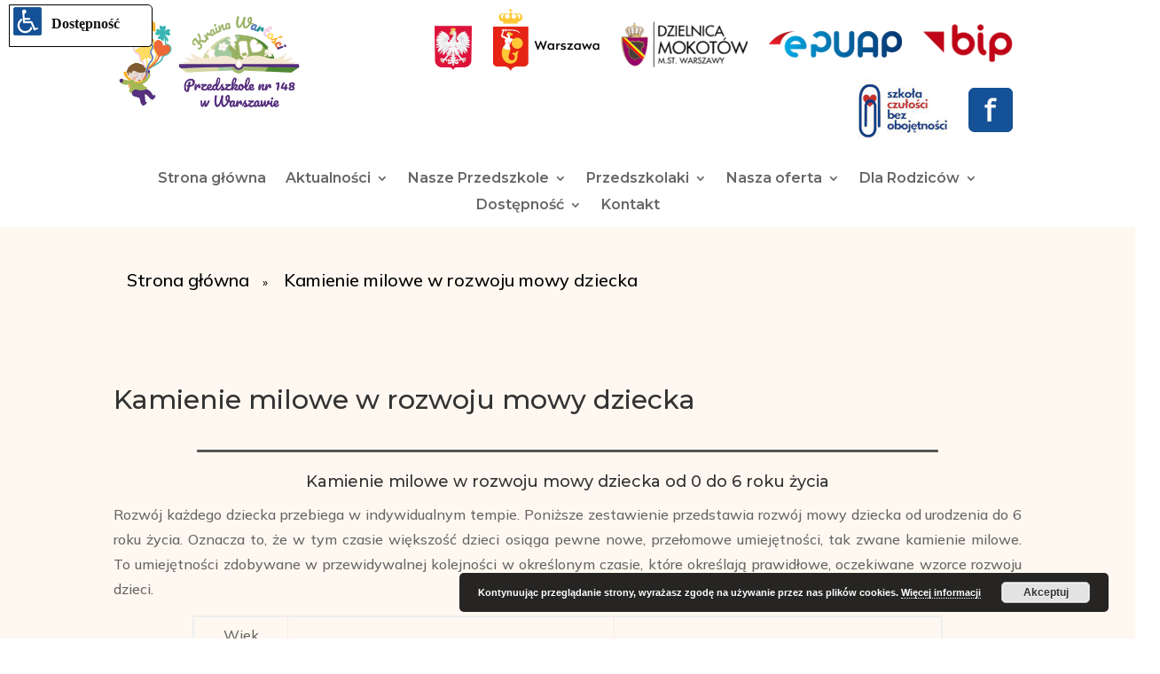

--- FILE ---
content_type: text/html; charset=UTF-8
request_url: http://przedszkole148.waw.pl/kamienie-milowe-w-rozwoju-mowy-dziecka-od-0-do-6-roku-zycia/
body_size: 39519
content:
<!DOCTYPE html>
<html lang="pl-PL">
<head>
	<meta charset="UTF-8" />
<meta http-equiv="X-UA-Compatible" content="IE=edge">
	<link rel="pingback" href="http://przedszkole148.waw.pl/xmlrpc.php" />

	<script type="text/javascript">
		document.documentElement.className = 'js';
	</script>
	
	<title>Kamienie milowe w rozwoju mowy dziecka | Przedszkole nr 148 &quot;Kraina Wartości&quot; w Warszawie</title>
<meta name='robots' content='max-image-preview:large' />
<script type="text/javascript">
			let jqueryParams=[],jQuery=function(r){return jqueryParams=[...jqueryParams,r],jQuery},$=function(r){return jqueryParams=[...jqueryParams,r],$};window.jQuery=jQuery,window.$=jQuery;let customHeadScripts=!1;jQuery.fn=jQuery.prototype={},$.fn=jQuery.prototype={},jQuery.noConflict=function(r){if(window.jQuery)return jQuery=window.jQuery,$=window.jQuery,customHeadScripts=!0,jQuery.noConflict},jQuery.ready=function(r){jqueryParams=[...jqueryParams,r]},$.ready=function(r){jqueryParams=[...jqueryParams,r]},jQuery.load=function(r){jqueryParams=[...jqueryParams,r]},$.load=function(r){jqueryParams=[...jqueryParams,r]},jQuery.fn.ready=function(r){jqueryParams=[...jqueryParams,r]},$.fn.ready=function(r){jqueryParams=[...jqueryParams,r]};</script><link rel='dns-prefetch' href='//fonts.googleapis.com' />
<link rel="alternate" type="application/rss+xml" title="Przedszkole nr 148 &quot;Kraina Wartości&quot; w Warszawie &raquo; Kanał z wpisami" href="https://przedszkole148.waw.pl/feed/" />
<link rel="alternate" type="application/rss+xml" title="Przedszkole nr 148 &quot;Kraina Wartości&quot; w Warszawie &raquo; Kanał z komentarzami" href="https://przedszkole148.waw.pl/comments/feed/" />
<link rel="alternate" type="text/calendar" title="Przedszkole nr 148 &quot;Kraina Wartości&quot; w Warszawie &raquo; kanał iCal" href="https://przedszkole148.waw.pl/wydarzenia/?ical=1" />
<link rel="alternate" title="oEmbed (JSON)" type="application/json+oembed" href="https://przedszkole148.waw.pl/wp-json/oembed/1.0/embed?url=https%3A%2F%2Fprzedszkole148.waw.pl%2Fkamienie-milowe-w-rozwoju-mowy-dziecka-od-0-do-6-roku-zycia%2F" />
<link rel="alternate" title="oEmbed (XML)" type="text/xml+oembed" href="https://przedszkole148.waw.pl/wp-json/oembed/1.0/embed?url=https%3A%2F%2Fprzedszkole148.waw.pl%2Fkamienie-milowe-w-rozwoju-mowy-dziecka-od-0-do-6-roku-zycia%2F&#038;format=xml" />
<meta content="Divi v.4.27.5" name="generator"/><link rel='stylesheet' id='wp-block-library-css' href='http://przedszkole148.waw.pl/wp-includes/css/dist/block-library/style.min.css?ver=6.9' type='text/css' media='all' />
<style id='global-styles-inline-css' type='text/css'>
:root{--wp--preset--aspect-ratio--square: 1;--wp--preset--aspect-ratio--4-3: 4/3;--wp--preset--aspect-ratio--3-4: 3/4;--wp--preset--aspect-ratio--3-2: 3/2;--wp--preset--aspect-ratio--2-3: 2/3;--wp--preset--aspect-ratio--16-9: 16/9;--wp--preset--aspect-ratio--9-16: 9/16;--wp--preset--color--black: #000000;--wp--preset--color--cyan-bluish-gray: #abb8c3;--wp--preset--color--white: #ffffff;--wp--preset--color--pale-pink: #f78da7;--wp--preset--color--vivid-red: #cf2e2e;--wp--preset--color--luminous-vivid-orange: #ff6900;--wp--preset--color--luminous-vivid-amber: #fcb900;--wp--preset--color--light-green-cyan: #7bdcb5;--wp--preset--color--vivid-green-cyan: #00d084;--wp--preset--color--pale-cyan-blue: #8ed1fc;--wp--preset--color--vivid-cyan-blue: #0693e3;--wp--preset--color--vivid-purple: #9b51e0;--wp--preset--gradient--vivid-cyan-blue-to-vivid-purple: linear-gradient(135deg,rgb(6,147,227) 0%,rgb(155,81,224) 100%);--wp--preset--gradient--light-green-cyan-to-vivid-green-cyan: linear-gradient(135deg,rgb(122,220,180) 0%,rgb(0,208,130) 100%);--wp--preset--gradient--luminous-vivid-amber-to-luminous-vivid-orange: linear-gradient(135deg,rgb(252,185,0) 0%,rgb(255,105,0) 100%);--wp--preset--gradient--luminous-vivid-orange-to-vivid-red: linear-gradient(135deg,rgb(255,105,0) 0%,rgb(207,46,46) 100%);--wp--preset--gradient--very-light-gray-to-cyan-bluish-gray: linear-gradient(135deg,rgb(238,238,238) 0%,rgb(169,184,195) 100%);--wp--preset--gradient--cool-to-warm-spectrum: linear-gradient(135deg,rgb(74,234,220) 0%,rgb(151,120,209) 20%,rgb(207,42,186) 40%,rgb(238,44,130) 60%,rgb(251,105,98) 80%,rgb(254,248,76) 100%);--wp--preset--gradient--blush-light-purple: linear-gradient(135deg,rgb(255,206,236) 0%,rgb(152,150,240) 100%);--wp--preset--gradient--blush-bordeaux: linear-gradient(135deg,rgb(254,205,165) 0%,rgb(254,45,45) 50%,rgb(107,0,62) 100%);--wp--preset--gradient--luminous-dusk: linear-gradient(135deg,rgb(255,203,112) 0%,rgb(199,81,192) 50%,rgb(65,88,208) 100%);--wp--preset--gradient--pale-ocean: linear-gradient(135deg,rgb(255,245,203) 0%,rgb(182,227,212) 50%,rgb(51,167,181) 100%);--wp--preset--gradient--electric-grass: linear-gradient(135deg,rgb(202,248,128) 0%,rgb(113,206,126) 100%);--wp--preset--gradient--midnight: linear-gradient(135deg,rgb(2,3,129) 0%,rgb(40,116,252) 100%);--wp--preset--font-size--small: 13px;--wp--preset--font-size--medium: 20px;--wp--preset--font-size--large: 36px;--wp--preset--font-size--x-large: 42px;--wp--preset--spacing--20: 0.44rem;--wp--preset--spacing--30: 0.67rem;--wp--preset--spacing--40: 1rem;--wp--preset--spacing--50: 1.5rem;--wp--preset--spacing--60: 2.25rem;--wp--preset--spacing--70: 3.38rem;--wp--preset--spacing--80: 5.06rem;--wp--preset--shadow--natural: 6px 6px 9px rgba(0, 0, 0, 0.2);--wp--preset--shadow--deep: 12px 12px 50px rgba(0, 0, 0, 0.4);--wp--preset--shadow--sharp: 6px 6px 0px rgba(0, 0, 0, 0.2);--wp--preset--shadow--outlined: 6px 6px 0px -3px rgb(255, 255, 255), 6px 6px rgb(0, 0, 0);--wp--preset--shadow--crisp: 6px 6px 0px rgb(0, 0, 0);}:root { --wp--style--global--content-size: 823px;--wp--style--global--wide-size: 1080px; }:where(body) { margin: 0; }.wp-site-blocks > .alignleft { float: left; margin-right: 2em; }.wp-site-blocks > .alignright { float: right; margin-left: 2em; }.wp-site-blocks > .aligncenter { justify-content: center; margin-left: auto; margin-right: auto; }:where(.is-layout-flex){gap: 0.5em;}:where(.is-layout-grid){gap: 0.5em;}.is-layout-flow > .alignleft{float: left;margin-inline-start: 0;margin-inline-end: 2em;}.is-layout-flow > .alignright{float: right;margin-inline-start: 2em;margin-inline-end: 0;}.is-layout-flow > .aligncenter{margin-left: auto !important;margin-right: auto !important;}.is-layout-constrained > .alignleft{float: left;margin-inline-start: 0;margin-inline-end: 2em;}.is-layout-constrained > .alignright{float: right;margin-inline-start: 2em;margin-inline-end: 0;}.is-layout-constrained > .aligncenter{margin-left: auto !important;margin-right: auto !important;}.is-layout-constrained > :where(:not(.alignleft):not(.alignright):not(.alignfull)){max-width: var(--wp--style--global--content-size);margin-left: auto !important;margin-right: auto !important;}.is-layout-constrained > .alignwide{max-width: var(--wp--style--global--wide-size);}body .is-layout-flex{display: flex;}.is-layout-flex{flex-wrap: wrap;align-items: center;}.is-layout-flex > :is(*, div){margin: 0;}body .is-layout-grid{display: grid;}.is-layout-grid > :is(*, div){margin: 0;}body{padding-top: 0px;padding-right: 0px;padding-bottom: 0px;padding-left: 0px;}:root :where(.wp-element-button, .wp-block-button__link){background-color: #32373c;border-width: 0;color: #fff;font-family: inherit;font-size: inherit;font-style: inherit;font-weight: inherit;letter-spacing: inherit;line-height: inherit;padding-top: calc(0.667em + 2px);padding-right: calc(1.333em + 2px);padding-bottom: calc(0.667em + 2px);padding-left: calc(1.333em + 2px);text-decoration: none;text-transform: inherit;}.has-black-color{color: var(--wp--preset--color--black) !important;}.has-cyan-bluish-gray-color{color: var(--wp--preset--color--cyan-bluish-gray) !important;}.has-white-color{color: var(--wp--preset--color--white) !important;}.has-pale-pink-color{color: var(--wp--preset--color--pale-pink) !important;}.has-vivid-red-color{color: var(--wp--preset--color--vivid-red) !important;}.has-luminous-vivid-orange-color{color: var(--wp--preset--color--luminous-vivid-orange) !important;}.has-luminous-vivid-amber-color{color: var(--wp--preset--color--luminous-vivid-amber) !important;}.has-light-green-cyan-color{color: var(--wp--preset--color--light-green-cyan) !important;}.has-vivid-green-cyan-color{color: var(--wp--preset--color--vivid-green-cyan) !important;}.has-pale-cyan-blue-color{color: var(--wp--preset--color--pale-cyan-blue) !important;}.has-vivid-cyan-blue-color{color: var(--wp--preset--color--vivid-cyan-blue) !important;}.has-vivid-purple-color{color: var(--wp--preset--color--vivid-purple) !important;}.has-black-background-color{background-color: var(--wp--preset--color--black) !important;}.has-cyan-bluish-gray-background-color{background-color: var(--wp--preset--color--cyan-bluish-gray) !important;}.has-white-background-color{background-color: var(--wp--preset--color--white) !important;}.has-pale-pink-background-color{background-color: var(--wp--preset--color--pale-pink) !important;}.has-vivid-red-background-color{background-color: var(--wp--preset--color--vivid-red) !important;}.has-luminous-vivid-orange-background-color{background-color: var(--wp--preset--color--luminous-vivid-orange) !important;}.has-luminous-vivid-amber-background-color{background-color: var(--wp--preset--color--luminous-vivid-amber) !important;}.has-light-green-cyan-background-color{background-color: var(--wp--preset--color--light-green-cyan) !important;}.has-vivid-green-cyan-background-color{background-color: var(--wp--preset--color--vivid-green-cyan) !important;}.has-pale-cyan-blue-background-color{background-color: var(--wp--preset--color--pale-cyan-blue) !important;}.has-vivid-cyan-blue-background-color{background-color: var(--wp--preset--color--vivid-cyan-blue) !important;}.has-vivid-purple-background-color{background-color: var(--wp--preset--color--vivid-purple) !important;}.has-black-border-color{border-color: var(--wp--preset--color--black) !important;}.has-cyan-bluish-gray-border-color{border-color: var(--wp--preset--color--cyan-bluish-gray) !important;}.has-white-border-color{border-color: var(--wp--preset--color--white) !important;}.has-pale-pink-border-color{border-color: var(--wp--preset--color--pale-pink) !important;}.has-vivid-red-border-color{border-color: var(--wp--preset--color--vivid-red) !important;}.has-luminous-vivid-orange-border-color{border-color: var(--wp--preset--color--luminous-vivid-orange) !important;}.has-luminous-vivid-amber-border-color{border-color: var(--wp--preset--color--luminous-vivid-amber) !important;}.has-light-green-cyan-border-color{border-color: var(--wp--preset--color--light-green-cyan) !important;}.has-vivid-green-cyan-border-color{border-color: var(--wp--preset--color--vivid-green-cyan) !important;}.has-pale-cyan-blue-border-color{border-color: var(--wp--preset--color--pale-cyan-blue) !important;}.has-vivid-cyan-blue-border-color{border-color: var(--wp--preset--color--vivid-cyan-blue) !important;}.has-vivid-purple-border-color{border-color: var(--wp--preset--color--vivid-purple) !important;}.has-vivid-cyan-blue-to-vivid-purple-gradient-background{background: var(--wp--preset--gradient--vivid-cyan-blue-to-vivid-purple) !important;}.has-light-green-cyan-to-vivid-green-cyan-gradient-background{background: var(--wp--preset--gradient--light-green-cyan-to-vivid-green-cyan) !important;}.has-luminous-vivid-amber-to-luminous-vivid-orange-gradient-background{background: var(--wp--preset--gradient--luminous-vivid-amber-to-luminous-vivid-orange) !important;}.has-luminous-vivid-orange-to-vivid-red-gradient-background{background: var(--wp--preset--gradient--luminous-vivid-orange-to-vivid-red) !important;}.has-very-light-gray-to-cyan-bluish-gray-gradient-background{background: var(--wp--preset--gradient--very-light-gray-to-cyan-bluish-gray) !important;}.has-cool-to-warm-spectrum-gradient-background{background: var(--wp--preset--gradient--cool-to-warm-spectrum) !important;}.has-blush-light-purple-gradient-background{background: var(--wp--preset--gradient--blush-light-purple) !important;}.has-blush-bordeaux-gradient-background{background: var(--wp--preset--gradient--blush-bordeaux) !important;}.has-luminous-dusk-gradient-background{background: var(--wp--preset--gradient--luminous-dusk) !important;}.has-pale-ocean-gradient-background{background: var(--wp--preset--gradient--pale-ocean) !important;}.has-electric-grass-gradient-background{background: var(--wp--preset--gradient--electric-grass) !important;}.has-midnight-gradient-background{background: var(--wp--preset--gradient--midnight) !important;}.has-small-font-size{font-size: var(--wp--preset--font-size--small) !important;}.has-medium-font-size{font-size: var(--wp--preset--font-size--medium) !important;}.has-large-font-size{font-size: var(--wp--preset--font-size--large) !important;}.has-x-large-font-size{font-size: var(--wp--preset--font-size--x-large) !important;}
/*# sourceURL=global-styles-inline-css */
</style>

<link rel='stylesheet' id='mouse-css' href='http://przedszkole148.waw.pl/wp-content/plugins/keyboard-nav/mouse.css?ver=6.9' type='text/css' media='all' />
<link rel='stylesheet' id='siteorigin-panels-front-css' href='http://przedszkole148.waw.pl/wp-content/plugins/siteorigin-panels/css/front-flex.min.css?ver=2.33.5' type='text/css' media='all' />
<link rel='stylesheet' id='ecmd-icons-css-css' href='http://przedszkole148.waw.pl/wp-content/plugins/events-calendar-modules-for-divi/assets/css/ecmdicons.min.css?ver=1.1.3' type='text/css' media='all' />
<style id='divi-style-inline-inline-css' type='text/css'>
/*!
Theme Name: Divi
Theme URI: http://www.elegantthemes.com/gallery/divi/
Version: 4.27.5
Description: Smart. Flexible. Beautiful. Divi is the most powerful theme in our collection.
Author: Elegant Themes
Author URI: http://www.elegantthemes.com
License: GNU General Public License v2
License URI: http://www.gnu.org/licenses/gpl-2.0.html
*/

a,abbr,acronym,address,applet,b,big,blockquote,body,center,cite,code,dd,del,dfn,div,dl,dt,em,fieldset,font,form,h1,h2,h3,h4,h5,h6,html,i,iframe,img,ins,kbd,label,legend,li,object,ol,p,pre,q,s,samp,small,span,strike,strong,sub,sup,tt,u,ul,var{margin:0;padding:0;border:0;outline:0;font-size:100%;-ms-text-size-adjust:100%;-webkit-text-size-adjust:100%;vertical-align:baseline;background:transparent}body{line-height:1}ol,ul{list-style:none}blockquote,q{quotes:none}blockquote:after,blockquote:before,q:after,q:before{content:"";content:none}blockquote{margin:20px 0 30px;border-left:5px solid;padding-left:20px}:focus{outline:0}del{text-decoration:line-through}pre{overflow:auto;padding:10px}figure{margin:0}table{border-collapse:collapse;border-spacing:0}article,aside,footer,header,hgroup,nav,section{display:block}body{font-family:Open Sans,Arial,sans-serif;font-size:14px;color:#666;background-color:#fff;line-height:1.7em;font-weight:500;-webkit-font-smoothing:antialiased;-moz-osx-font-smoothing:grayscale}body.page-template-page-template-blank-php #page-container{padding-top:0!important}body.et_cover_background{background-size:cover!important;background-position:top!important;background-repeat:no-repeat!important;background-attachment:fixed}a{color:#2ea3f2}a,a:hover{text-decoration:none}p{padding-bottom:1em}p:not(.has-background):last-of-type{padding-bottom:0}p.et_normal_padding{padding-bottom:1em}strong{font-weight:700}cite,em,i{font-style:italic}code,pre{font-family:Courier New,monospace;margin-bottom:10px}ins{text-decoration:none}sub,sup{height:0;line-height:1;position:relative;vertical-align:baseline}sup{bottom:.8em}sub{top:.3em}dl{margin:0 0 1.5em}dl dt{font-weight:700}dd{margin-left:1.5em}blockquote p{padding-bottom:0}embed,iframe,object,video{max-width:100%}h1,h2,h3,h4,h5,h6{color:#333;padding-bottom:10px;line-height:1em;font-weight:500}h1 a,h2 a,h3 a,h4 a,h5 a,h6 a{color:inherit}h1{font-size:30px}h2{font-size:26px}h3{font-size:22px}h4{font-size:18px}h5{font-size:16px}h6{font-size:14px}input{-webkit-appearance:none}input[type=checkbox]{-webkit-appearance:checkbox}input[type=radio]{-webkit-appearance:radio}input.text,input.title,input[type=email],input[type=password],input[type=tel],input[type=text],select,textarea{background-color:#fff;border:1px solid #bbb;padding:2px;color:#4e4e4e}input.text:focus,input.title:focus,input[type=text]:focus,select:focus,textarea:focus{border-color:#2d3940;color:#3e3e3e}input.text,input.title,input[type=text],select,textarea{margin:0}textarea{padding:4px}button,input,select,textarea{font-family:inherit}img{max-width:100%;height:auto}.clear{clear:both}br.clear{margin:0;padding:0}.pagination{clear:both}#et_search_icon:hover,.et-social-icon a:hover,.et_password_protected_form .et_submit_button,.form-submit .et_pb_buttontton.alt.disabled,.nav-single a,.posted_in a{color:#2ea3f2}.et-search-form,blockquote{border-color:#2ea3f2}#main-content{background-color:#fff}.container{width:80%;max-width:1080px;margin:auto;position:relative}body:not(.et-tb) #main-content .container,body:not(.et-tb-has-header) #main-content .container{padding-top:58px}.et_full_width_page #main-content .container:before{display:none}.main_title{margin-bottom:20px}.et_password_protected_form .et_submit_button:hover,.form-submit .et_pb_button:hover{background:rgba(0,0,0,.05)}.et_button_icon_visible .et_pb_button{padding-right:2em;padding-left:.7em}.et_button_icon_visible .et_pb_button:after{opacity:1;margin-left:0}.et_button_left .et_pb_button:hover:after{left:.15em}.et_button_left .et_pb_button:after{margin-left:0;left:1em}.et_button_icon_visible.et_button_left .et_pb_button,.et_button_left .et_pb_button:hover,.et_button_left .et_pb_module .et_pb_button:hover{padding-left:2em;padding-right:.7em}.et_button_icon_visible.et_button_left .et_pb_button:after,.et_button_left .et_pb_button:hover:after{left:.15em}.et_password_protected_form .et_submit_button:hover,.form-submit .et_pb_button:hover{padding:.3em 1em}.et_button_no_icon .et_pb_button:after{display:none}.et_button_no_icon.et_button_icon_visible.et_button_left .et_pb_button,.et_button_no_icon.et_button_left .et_pb_button:hover,.et_button_no_icon .et_pb_button,.et_button_no_icon .et_pb_button:hover{padding:.3em 1em!important}.et_button_custom_icon .et_pb_button:after{line-height:1.7em}.et_button_custom_icon.et_button_icon_visible .et_pb_button:after,.et_button_custom_icon .et_pb_button:hover:after{margin-left:.3em}#left-area .post_format-post-format-gallery .wp-block-gallery:first-of-type{padding:0;margin-bottom:-16px}.entry-content table:not(.variations){border:1px solid #eee;margin:0 0 15px;text-align:left;width:100%}.entry-content thead th,.entry-content tr th{color:#555;font-weight:700;padding:9px 24px}.entry-content tr td{border-top:1px solid #eee;padding:6px 24px}#left-area ul,.entry-content ul,.et-l--body ul,.et-l--footer ul,.et-l--header ul{list-style-type:disc;padding:0 0 23px 1em;line-height:26px}#left-area ol,.entry-content ol,.et-l--body ol,.et-l--footer ol,.et-l--header ol{list-style-type:decimal;list-style-position:inside;padding:0 0 23px;line-height:26px}#left-area ul li ul,.entry-content ul li ol{padding:2px 0 2px 20px}#left-area ol li ul,.entry-content ol li ol,.et-l--body ol li ol,.et-l--footer ol li ol,.et-l--header ol li ol{padding:2px 0 2px 35px}#left-area ul.wp-block-gallery{display:-webkit-box;display:-ms-flexbox;display:flex;-ms-flex-wrap:wrap;flex-wrap:wrap;list-style-type:none;padding:0}#left-area ul.products{padding:0!important;line-height:1.7!important;list-style:none!important}.gallery-item a{display:block}.gallery-caption,.gallery-item a{width:90%}#wpadminbar{z-index:100001}#left-area .post-meta{font-size:14px;padding-bottom:15px}#left-area .post-meta a{text-decoration:none;color:#666}#left-area .et_featured_image{padding-bottom:7px}.single .post{padding-bottom:25px}body.single .et_audio_content{margin-bottom:-6px}.nav-single a{text-decoration:none;color:#2ea3f2;font-size:14px;font-weight:400}.nav-previous{float:left}.nav-next{float:right}.et_password_protected_form p input{background-color:#eee;border:none!important;width:100%!important;border-radius:0!important;font-size:14px;color:#999!important;padding:16px!important;-webkit-box-sizing:border-box;box-sizing:border-box}.et_password_protected_form label{display:none}.et_password_protected_form .et_submit_button{font-family:inherit;display:block;float:right;margin:8px auto 0;cursor:pointer}.post-password-required p.nocomments.container{max-width:100%}.post-password-required p.nocomments.container:before{display:none}.aligncenter,div.post .new-post .aligncenter{display:block;margin-left:auto;margin-right:auto}.wp-caption{border:1px solid #ddd;text-align:center;background-color:#f3f3f3;margin-bottom:10px;max-width:96%;padding:8px}.wp-caption.alignleft{margin:0 30px 20px 0}.wp-caption.alignright{margin:0 0 20px 30px}.wp-caption img{margin:0;padding:0;border:0}.wp-caption p.wp-caption-text{font-size:12px;padding:0 4px 5px;margin:0}.alignright{float:right}.alignleft{float:left}img.alignleft{display:inline;float:left;margin-right:15px}img.alignright{display:inline;float:right;margin-left:15px}.page.et_pb_pagebuilder_layout #main-content{background-color:transparent}body #main-content .et_builder_inner_content>h1,body #main-content .et_builder_inner_content>h2,body #main-content .et_builder_inner_content>h3,body #main-content .et_builder_inner_content>h4,body #main-content .et_builder_inner_content>h5,body #main-content .et_builder_inner_content>h6{line-height:1.4em}body #main-content .et_builder_inner_content>p{line-height:1.7em}.wp-block-pullquote{margin:20px 0 30px}.wp-block-pullquote.has-background blockquote{border-left:none}.wp-block-group.has-background{padding:1.5em 1.5em .5em}@media (min-width:981px){#left-area{width:79.125%;padding-bottom:23px}#main-content .container:before{content:"";position:absolute;top:0;height:100%;width:1px;background-color:#e2e2e2}.et_full_width_page #left-area,.et_no_sidebar #left-area{float:none;width:100%!important}.et_full_width_page #left-area{padding-bottom:0}.et_no_sidebar #main-content .container:before{display:none}}@media (max-width:980px){#page-container{padding-top:80px}.et-tb #page-container,.et-tb-has-header #page-container{padding-top:0!important}#left-area,#sidebar{width:100%!important}#main-content .container:before{display:none!important}.et_full_width_page .et_gallery_item:nth-child(4n+1){clear:none}}@media print{#page-container{padding-top:0!important}}#wp-admin-bar-et-use-visual-builder a:before{font-family:ETmodules!important;content:"\e625";font-size:30px!important;width:28px;margin-top:-3px;color:#974df3!important}#wp-admin-bar-et-use-visual-builder:hover a:before{color:#fff!important}#wp-admin-bar-et-use-visual-builder:hover a,#wp-admin-bar-et-use-visual-builder a:hover{transition:background-color .5s ease;-webkit-transition:background-color .5s ease;-moz-transition:background-color .5s ease;background-color:#7e3bd0!important;color:#fff!important}* html .clearfix,:first-child+html .clearfix{zoom:1}.iphone .et_pb_section_video_bg video::-webkit-media-controls-start-playback-button{display:none!important;-webkit-appearance:none}.et_mobile_device .et_pb_section_parallax .et_pb_parallax_css{background-attachment:scroll}.et-social-facebook a.icon:before{content:"\e093"}.et-social-twitter a.icon:before{content:"\e094"}.et-social-google-plus a.icon:before{content:"\e096"}.et-social-instagram a.icon:before{content:"\e09a"}.et-social-rss a.icon:before{content:"\e09e"}.ai1ec-single-event:after{content:" ";display:table;clear:both}.evcal_event_details .evcal_evdata_cell .eventon_details_shading_bot.eventon_details_shading_bot{z-index:3}.wp-block-divi-layout{margin-bottom:1em}*{-webkit-box-sizing:border-box;box-sizing:border-box}#et-info-email:before,#et-info-phone:before,#et_search_icon:before,.comment-reply-link:after,.et-cart-info span:before,.et-pb-arrow-next:before,.et-pb-arrow-prev:before,.et-social-icon a:before,.et_audio_container .mejs-playpause-button button:before,.et_audio_container .mejs-volume-button button:before,.et_overlay:before,.et_password_protected_form .et_submit_button:after,.et_pb_button:after,.et_pb_contact_reset:after,.et_pb_contact_submit:after,.et_pb_font_icon:before,.et_pb_newsletter_button:after,.et_pb_pricing_table_button:after,.et_pb_promo_button:after,.et_pb_testimonial:before,.et_pb_toggle_title:before,.form-submit .et_pb_button:after,.mobile_menu_bar:before,a.et_pb_more_button:after{font-family:ETmodules!important;speak:none;font-style:normal;font-weight:400;-webkit-font-feature-settings:normal;font-feature-settings:normal;font-variant:normal;text-transform:none;line-height:1;-webkit-font-smoothing:antialiased;-moz-osx-font-smoothing:grayscale;text-shadow:0 0;direction:ltr}.et-pb-icon,.et_pb_custom_button_icon.et_pb_button:after,.et_pb_login .et_pb_custom_button_icon.et_pb_button:after,.et_pb_woo_custom_button_icon .button.et_pb_custom_button_icon.et_pb_button:after,.et_pb_woo_custom_button_icon .button.et_pb_custom_button_icon.et_pb_button:hover:after{content:attr(data-icon)}.et-pb-icon{font-family:ETmodules;speak:none;font-weight:400;-webkit-font-feature-settings:normal;font-feature-settings:normal;font-variant:normal;text-transform:none;line-height:1;-webkit-font-smoothing:antialiased;font-size:96px;font-style:normal;display:inline-block;-webkit-box-sizing:border-box;box-sizing:border-box;direction:ltr}#et-ajax-saving{display:none;-webkit-transition:background .3s,-webkit-box-shadow .3s;transition:background .3s,-webkit-box-shadow .3s;transition:background .3s,box-shadow .3s;transition:background .3s,box-shadow .3s,-webkit-box-shadow .3s;-webkit-box-shadow:rgba(0,139,219,.247059) 0 0 60px;box-shadow:0 0 60px rgba(0,139,219,.247059);position:fixed;top:50%;left:50%;width:50px;height:50px;background:#fff;border-radius:50px;margin:-25px 0 0 -25px;z-index:999999;text-align:center}#et-ajax-saving img{margin:9px}.et-safe-mode-indicator,.et-safe-mode-indicator:focus,.et-safe-mode-indicator:hover{-webkit-box-shadow:0 5px 10px rgba(41,196,169,.15);box-shadow:0 5px 10px rgba(41,196,169,.15);background:#29c4a9;color:#fff;font-size:14px;font-weight:600;padding:12px;line-height:16px;border-radius:3px;position:fixed;bottom:30px;right:30px;z-index:999999;text-decoration:none;font-family:Open Sans,sans-serif;-webkit-font-smoothing:antialiased;-moz-osx-font-smoothing:grayscale}.et_pb_button{font-size:20px;font-weight:500;padding:.3em 1em;line-height:1.7em!important;background-color:transparent;background-size:cover;background-position:50%;background-repeat:no-repeat;border:2px solid;border-radius:3px;-webkit-transition-duration:.2s;transition-duration:.2s;-webkit-transition-property:all!important;transition-property:all!important}.et_pb_button,.et_pb_button_inner{position:relative}.et_pb_button:hover,.et_pb_module .et_pb_button:hover{border:2px solid transparent;padding:.3em 2em .3em .7em}.et_pb_button:hover{background-color:hsla(0,0%,100%,.2)}.et_pb_bg_layout_light.et_pb_button:hover,.et_pb_bg_layout_light .et_pb_button:hover{background-color:rgba(0,0,0,.05)}.et_pb_button:after,.et_pb_button:before{font-size:32px;line-height:1em;content:"\35";opacity:0;position:absolute;margin-left:-1em;-webkit-transition:all .2s;transition:all .2s;text-transform:none;-webkit-font-feature-settings:"kern" off;font-feature-settings:"kern" off;font-variant:none;font-style:normal;font-weight:400;text-shadow:none}.et_pb_button.et_hover_enabled:hover:after,.et_pb_button.et_pb_hovered:hover:after{-webkit-transition:none!important;transition:none!important}.et_pb_button:before{display:none}.et_pb_button:hover:after{opacity:1;margin-left:0}.et_pb_column_1_3 h1,.et_pb_column_1_4 h1,.et_pb_column_1_5 h1,.et_pb_column_1_6 h1,.et_pb_column_2_5 h1{font-size:26px}.et_pb_column_1_3 h2,.et_pb_column_1_4 h2,.et_pb_column_1_5 h2,.et_pb_column_1_6 h2,.et_pb_column_2_5 h2{font-size:23px}.et_pb_column_1_3 h3,.et_pb_column_1_4 h3,.et_pb_column_1_5 h3,.et_pb_column_1_6 h3,.et_pb_column_2_5 h3{font-size:20px}.et_pb_column_1_3 h4,.et_pb_column_1_4 h4,.et_pb_column_1_5 h4,.et_pb_column_1_6 h4,.et_pb_column_2_5 h4{font-size:18px}.et_pb_column_1_3 h5,.et_pb_column_1_4 h5,.et_pb_column_1_5 h5,.et_pb_column_1_6 h5,.et_pb_column_2_5 h5{font-size:16px}.et_pb_column_1_3 h6,.et_pb_column_1_4 h6,.et_pb_column_1_5 h6,.et_pb_column_1_6 h6,.et_pb_column_2_5 h6{font-size:15px}.et_pb_bg_layout_dark,.et_pb_bg_layout_dark h1,.et_pb_bg_layout_dark h2,.et_pb_bg_layout_dark h3,.et_pb_bg_layout_dark h4,.et_pb_bg_layout_dark h5,.et_pb_bg_layout_dark h6{color:#fff!important}.et_pb_module.et_pb_text_align_left{text-align:left}.et_pb_module.et_pb_text_align_center{text-align:center}.et_pb_module.et_pb_text_align_right{text-align:right}.et_pb_module.et_pb_text_align_justified{text-align:justify}.clearfix:after{visibility:hidden;display:block;font-size:0;content:" ";clear:both;height:0}.et_pb_bg_layout_light .et_pb_more_button{color:#2ea3f2}.et_builder_inner_content{position:relative;z-index:1}header .et_builder_inner_content{z-index:2}.et_pb_css_mix_blend_mode_passthrough{mix-blend-mode:unset!important}.et_pb_image_container{margin:-20px -20px 29px}.et_pb_module_inner{position:relative}.et_hover_enabled_preview{z-index:2}.et_hover_enabled:hover{position:relative;z-index:2}.et_pb_all_tabs,.et_pb_module,.et_pb_posts_nav a,.et_pb_tab,.et_pb_with_background{position:relative;background-size:cover;background-position:50%;background-repeat:no-repeat}.et_pb_background_mask,.et_pb_background_pattern{bottom:0;left:0;position:absolute;right:0;top:0}.et_pb_background_mask{background-size:calc(100% + 2px) calc(100% + 2px);background-repeat:no-repeat;background-position:50%;overflow:hidden}.et_pb_background_pattern{background-position:0 0;background-repeat:repeat}.et_pb_with_border{position:relative;border:0 solid #333}.post-password-required .et_pb_row{padding:0;width:100%}.post-password-required .et_password_protected_form{min-height:0}body.et_pb_pagebuilder_layout.et_pb_show_title .post-password-required .et_password_protected_form h1,body:not(.et_pb_pagebuilder_layout) .post-password-required .et_password_protected_form h1{display:none}.et_pb_no_bg{padding:0!important}.et_overlay.et_pb_inline_icon:before,.et_pb_inline_icon:before{content:attr(data-icon)}.et_pb_more_button{color:inherit;text-shadow:none;text-decoration:none;display:inline-block;margin-top:20px}.et_parallax_bg_wrap{overflow:hidden;position:absolute;top:0;right:0;bottom:0;left:0}.et_parallax_bg{background-repeat:no-repeat;background-position:top;background-size:cover;position:absolute;bottom:0;left:0;width:100%;height:100%;display:block}.et_parallax_bg.et_parallax_bg__hover,.et_parallax_bg.et_parallax_bg_phone,.et_parallax_bg.et_parallax_bg_tablet,.et_parallax_gradient.et_parallax_gradient__hover,.et_parallax_gradient.et_parallax_gradient_phone,.et_parallax_gradient.et_parallax_gradient_tablet,.et_pb_section_parallax_hover:hover .et_parallax_bg:not(.et_parallax_bg__hover),.et_pb_section_parallax_hover:hover .et_parallax_gradient:not(.et_parallax_gradient__hover){display:none}.et_pb_section_parallax_hover:hover .et_parallax_bg.et_parallax_bg__hover,.et_pb_section_parallax_hover:hover .et_parallax_gradient.et_parallax_gradient__hover{display:block}.et_parallax_gradient{bottom:0;display:block;left:0;position:absolute;right:0;top:0}.et_pb_module.et_pb_section_parallax,.et_pb_posts_nav a.et_pb_section_parallax,.et_pb_tab.et_pb_section_parallax{position:relative}.et_pb_section_parallax .et_pb_parallax_css,.et_pb_slides .et_parallax_bg.et_pb_parallax_css{background-attachment:fixed}body.et-bfb .et_pb_section_parallax .et_pb_parallax_css,body.et-bfb .et_pb_slides .et_parallax_bg.et_pb_parallax_css{background-attachment:scroll;bottom:auto}.et_pb_section_parallax.et_pb_column .et_pb_module,.et_pb_section_parallax.et_pb_row .et_pb_column,.et_pb_section_parallax.et_pb_row .et_pb_module{z-index:9;position:relative}.et_pb_more_button:hover:after{opacity:1;margin-left:0}.et_pb_preload .et_pb_section_video_bg,.et_pb_preload>div{visibility:hidden}.et_pb_preload,.et_pb_section.et_pb_section_video.et_pb_preload{position:relative;background:#464646!important}.et_pb_preload:before{content:"";position:absolute;top:50%;left:50%;background:url(http://przedszkole148.waw.pl/wp-content/themes/Divi/includes/builder/styles/images/preloader.gif) no-repeat;border-radius:32px;width:32px;height:32px;margin:-16px 0 0 -16px}.box-shadow-overlay{position:absolute;top:0;left:0;width:100%;height:100%;z-index:10;pointer-events:none}.et_pb_section>.box-shadow-overlay~.et_pb_row{z-index:11}body.safari .section_has_divider{will-change:transform}.et_pb_row>.box-shadow-overlay{z-index:8}.has-box-shadow-overlay{position:relative}.et_clickable{cursor:pointer}.screen-reader-text{border:0;clip:rect(1px,1px,1px,1px);-webkit-clip-path:inset(50%);clip-path:inset(50%);height:1px;margin:-1px;overflow:hidden;padding:0;position:absolute!important;width:1px;word-wrap:normal!important}.et_multi_view_hidden,.et_multi_view_hidden_image{display:none!important}@keyframes multi-view-image-fade{0%{opacity:0}10%{opacity:.1}20%{opacity:.2}30%{opacity:.3}40%{opacity:.4}50%{opacity:.5}60%{opacity:.6}70%{opacity:.7}80%{opacity:.8}90%{opacity:.9}to{opacity:1}}.et_multi_view_image__loading{visibility:hidden}.et_multi_view_image__loaded{-webkit-animation:multi-view-image-fade .5s;animation:multi-view-image-fade .5s}#et-pb-motion-effects-offset-tracker{visibility:hidden!important;opacity:0;position:absolute;top:0;left:0}.et-pb-before-scroll-animation{opacity:0}header.et-l.et-l--header:after{clear:both;display:block;content:""}.et_pb_module{-webkit-animation-timing-function:linear;animation-timing-function:linear;-webkit-animation-duration:.2s;animation-duration:.2s}@-webkit-keyframes fadeBottom{0%{opacity:0;-webkit-transform:translateY(10%);transform:translateY(10%)}to{opacity:1;-webkit-transform:translateY(0);transform:translateY(0)}}@keyframes fadeBottom{0%{opacity:0;-webkit-transform:translateY(10%);transform:translateY(10%)}to{opacity:1;-webkit-transform:translateY(0);transform:translateY(0)}}@-webkit-keyframes fadeLeft{0%{opacity:0;-webkit-transform:translateX(-10%);transform:translateX(-10%)}to{opacity:1;-webkit-transform:translateX(0);transform:translateX(0)}}@keyframes fadeLeft{0%{opacity:0;-webkit-transform:translateX(-10%);transform:translateX(-10%)}to{opacity:1;-webkit-transform:translateX(0);transform:translateX(0)}}@-webkit-keyframes fadeRight{0%{opacity:0;-webkit-transform:translateX(10%);transform:translateX(10%)}to{opacity:1;-webkit-transform:translateX(0);transform:translateX(0)}}@keyframes fadeRight{0%{opacity:0;-webkit-transform:translateX(10%);transform:translateX(10%)}to{opacity:1;-webkit-transform:translateX(0);transform:translateX(0)}}@-webkit-keyframes fadeTop{0%{opacity:0;-webkit-transform:translateY(-10%);transform:translateY(-10%)}to{opacity:1;-webkit-transform:translateX(0);transform:translateX(0)}}@keyframes fadeTop{0%{opacity:0;-webkit-transform:translateY(-10%);transform:translateY(-10%)}to{opacity:1;-webkit-transform:translateX(0);transform:translateX(0)}}@-webkit-keyframes fadeIn{0%{opacity:0}to{opacity:1}}@keyframes fadeIn{0%{opacity:0}to{opacity:1}}.et-waypoint:not(.et_pb_counters){opacity:0}@media (min-width:981px){.et_pb_section.et_section_specialty div.et_pb_row .et_pb_column .et_pb_column .et_pb_module.et-last-child,.et_pb_section.et_section_specialty div.et_pb_row .et_pb_column .et_pb_column .et_pb_module:last-child,.et_pb_section.et_section_specialty div.et_pb_row .et_pb_column .et_pb_row_inner .et_pb_column .et_pb_module.et-last-child,.et_pb_section.et_section_specialty div.et_pb_row .et_pb_column .et_pb_row_inner .et_pb_column .et_pb_module:last-child,.et_pb_section div.et_pb_row .et_pb_column .et_pb_module.et-last-child,.et_pb_section div.et_pb_row .et_pb_column .et_pb_module:last-child{margin-bottom:0}}@media (max-width:980px){.et_overlay.et_pb_inline_icon_tablet:before,.et_pb_inline_icon_tablet:before{content:attr(data-icon-tablet)}.et_parallax_bg.et_parallax_bg_tablet_exist,.et_parallax_gradient.et_parallax_gradient_tablet_exist{display:none}.et_parallax_bg.et_parallax_bg_tablet,.et_parallax_gradient.et_parallax_gradient_tablet{display:block}.et_pb_column .et_pb_module{margin-bottom:30px}.et_pb_row .et_pb_column .et_pb_module.et-last-child,.et_pb_row .et_pb_column .et_pb_module:last-child,.et_section_specialty .et_pb_row .et_pb_column .et_pb_module.et-last-child,.et_section_specialty .et_pb_row .et_pb_column .et_pb_module:last-child{margin-bottom:0}.et_pb_more_button{display:inline-block!important}.et_pb_bg_layout_light_tablet.et_pb_button,.et_pb_bg_layout_light_tablet.et_pb_module.et_pb_button,.et_pb_bg_layout_light_tablet .et_pb_more_button{color:#2ea3f2}.et_pb_bg_layout_light_tablet .et_pb_forgot_password a{color:#666}.et_pb_bg_layout_light_tablet h1,.et_pb_bg_layout_light_tablet h2,.et_pb_bg_layout_light_tablet h3,.et_pb_bg_layout_light_tablet h4,.et_pb_bg_layout_light_tablet h5,.et_pb_bg_layout_light_tablet h6{color:#333!important}.et_pb_module .et_pb_bg_layout_light_tablet.et_pb_button{color:#2ea3f2!important}.et_pb_bg_layout_light_tablet{color:#666!important}.et_pb_bg_layout_dark_tablet,.et_pb_bg_layout_dark_tablet h1,.et_pb_bg_layout_dark_tablet h2,.et_pb_bg_layout_dark_tablet h3,.et_pb_bg_layout_dark_tablet h4,.et_pb_bg_layout_dark_tablet h5,.et_pb_bg_layout_dark_tablet h6{color:#fff!important}.et_pb_bg_layout_dark_tablet.et_pb_button,.et_pb_bg_layout_dark_tablet.et_pb_module.et_pb_button,.et_pb_bg_layout_dark_tablet .et_pb_more_button{color:inherit}.et_pb_bg_layout_dark_tablet .et_pb_forgot_password a{color:#fff}.et_pb_module.et_pb_text_align_left-tablet{text-align:left}.et_pb_module.et_pb_text_align_center-tablet{text-align:center}.et_pb_module.et_pb_text_align_right-tablet{text-align:right}.et_pb_module.et_pb_text_align_justified-tablet{text-align:justify}}@media (max-width:767px){.et_pb_more_button{display:inline-block!important}.et_overlay.et_pb_inline_icon_phone:before,.et_pb_inline_icon_phone:before{content:attr(data-icon-phone)}.et_parallax_bg.et_parallax_bg_phone_exist,.et_parallax_gradient.et_parallax_gradient_phone_exist{display:none}.et_parallax_bg.et_parallax_bg_phone,.et_parallax_gradient.et_parallax_gradient_phone{display:block}.et-hide-mobile{display:none!important}.et_pb_bg_layout_light_phone.et_pb_button,.et_pb_bg_layout_light_phone.et_pb_module.et_pb_button,.et_pb_bg_layout_light_phone .et_pb_more_button{color:#2ea3f2}.et_pb_bg_layout_light_phone .et_pb_forgot_password a{color:#666}.et_pb_bg_layout_light_phone h1,.et_pb_bg_layout_light_phone h2,.et_pb_bg_layout_light_phone h3,.et_pb_bg_layout_light_phone h4,.et_pb_bg_layout_light_phone h5,.et_pb_bg_layout_light_phone h6{color:#333!important}.et_pb_module .et_pb_bg_layout_light_phone.et_pb_button{color:#2ea3f2!important}.et_pb_bg_layout_light_phone{color:#666!important}.et_pb_bg_layout_dark_phone,.et_pb_bg_layout_dark_phone h1,.et_pb_bg_layout_dark_phone h2,.et_pb_bg_layout_dark_phone h3,.et_pb_bg_layout_dark_phone h4,.et_pb_bg_layout_dark_phone h5,.et_pb_bg_layout_dark_phone h6{color:#fff!important}.et_pb_bg_layout_dark_phone.et_pb_button,.et_pb_bg_layout_dark_phone.et_pb_module.et_pb_button,.et_pb_bg_layout_dark_phone .et_pb_more_button{color:inherit}.et_pb_module .et_pb_bg_layout_dark_phone.et_pb_button{color:#fff!important}.et_pb_bg_layout_dark_phone .et_pb_forgot_password a{color:#fff}.et_pb_module.et_pb_text_align_left-phone{text-align:left}.et_pb_module.et_pb_text_align_center-phone{text-align:center}.et_pb_module.et_pb_text_align_right-phone{text-align:right}.et_pb_module.et_pb_text_align_justified-phone{text-align:justify}}@media (max-width:479px){a.et_pb_more_button{display:block}}@media (min-width:768px) and (max-width:980px){[data-et-multi-view-load-tablet-hidden=true]:not(.et_multi_view_swapped){display:none!important}}@media (max-width:767px){[data-et-multi-view-load-phone-hidden=true]:not(.et_multi_view_swapped){display:none!important}}.et_pb_menu.et_pb_menu--style-inline_centered_logo .et_pb_menu__menu nav ul{-webkit-box-pack:center;-ms-flex-pack:center;justify-content:center}@-webkit-keyframes multi-view-image-fade{0%{-webkit-transform:scale(1);transform:scale(1);opacity:1}50%{-webkit-transform:scale(1.01);transform:scale(1.01);opacity:1}to{-webkit-transform:scale(1);transform:scale(1);opacity:1}}
/*# sourceURL=divi-style-inline-inline-css */
</style>
<style id='divi-dynamic-critical-inline-css' type='text/css'>
@font-face{font-family:ETmodules;font-display:block;src:url(//przedszkole148.waw.pl/wp-content/themes/Divi/core/admin/fonts/modules/base/modules.eot);src:url(//przedszkole148.waw.pl/wp-content/themes/Divi/core/admin/fonts/modules/base/modules.eot?#iefix) format("embedded-opentype"),url(//przedszkole148.waw.pl/wp-content/themes/Divi/core/admin/fonts/modules/base/modules.woff) format("woff"),url(//przedszkole148.waw.pl/wp-content/themes/Divi/core/admin/fonts/modules/base/modules.ttf) format("truetype"),url(//przedszkole148.waw.pl/wp-content/themes/Divi/core/admin/fonts/modules/base/modules.svg#ETmodules) format("svg");font-weight:400;font-style:normal}
@media (min-width:981px){.et_pb_gutters3 .et_pb_column,.et_pb_gutters3.et_pb_row .et_pb_column{margin-right:5.5%}.et_pb_gutters3 .et_pb_column_4_4,.et_pb_gutters3.et_pb_row .et_pb_column_4_4{width:100%}.et_pb_gutters3 .et_pb_column_4_4 .et_pb_module,.et_pb_gutters3.et_pb_row .et_pb_column_4_4 .et_pb_module{margin-bottom:2.75%}.et_pb_gutters3 .et_pb_column_3_4,.et_pb_gutters3.et_pb_row .et_pb_column_3_4{width:73.625%}.et_pb_gutters3 .et_pb_column_3_4 .et_pb_module,.et_pb_gutters3.et_pb_row .et_pb_column_3_4 .et_pb_module{margin-bottom:3.735%}.et_pb_gutters3 .et_pb_column_2_3,.et_pb_gutters3.et_pb_row .et_pb_column_2_3{width:64.833%}.et_pb_gutters3 .et_pb_column_2_3 .et_pb_module,.et_pb_gutters3.et_pb_row .et_pb_column_2_3 .et_pb_module{margin-bottom:4.242%}.et_pb_gutters3 .et_pb_column_3_5,.et_pb_gutters3.et_pb_row .et_pb_column_3_5{width:57.8%}.et_pb_gutters3 .et_pb_column_3_5 .et_pb_module,.et_pb_gutters3.et_pb_row .et_pb_column_3_5 .et_pb_module{margin-bottom:4.758%}.et_pb_gutters3 .et_pb_column_1_2,.et_pb_gutters3.et_pb_row .et_pb_column_1_2{width:47.25%}.et_pb_gutters3 .et_pb_column_1_2 .et_pb_module,.et_pb_gutters3.et_pb_row .et_pb_column_1_2 .et_pb_module{margin-bottom:5.82%}.et_pb_gutters3 .et_pb_column_2_5,.et_pb_gutters3.et_pb_row .et_pb_column_2_5{width:36.7%}.et_pb_gutters3 .et_pb_column_2_5 .et_pb_module,.et_pb_gutters3.et_pb_row .et_pb_column_2_5 .et_pb_module{margin-bottom:7.493%}.et_pb_gutters3 .et_pb_column_1_3,.et_pb_gutters3.et_pb_row .et_pb_column_1_3{width:29.6667%}.et_pb_gutters3 .et_pb_column_1_3 .et_pb_module,.et_pb_gutters3.et_pb_row .et_pb_column_1_3 .et_pb_module{margin-bottom:9.27%}.et_pb_gutters3 .et_pb_column_1_4,.et_pb_gutters3.et_pb_row .et_pb_column_1_4{width:20.875%}.et_pb_gutters3 .et_pb_column_1_4 .et_pb_module,.et_pb_gutters3.et_pb_row .et_pb_column_1_4 .et_pb_module{margin-bottom:13.174%}.et_pb_gutters3 .et_pb_column_1_5,.et_pb_gutters3.et_pb_row .et_pb_column_1_5{width:15.6%}.et_pb_gutters3 .et_pb_column_1_5 .et_pb_module,.et_pb_gutters3.et_pb_row .et_pb_column_1_5 .et_pb_module{margin-bottom:17.628%}.et_pb_gutters3 .et_pb_column_1_6,.et_pb_gutters3.et_pb_row .et_pb_column_1_6{width:12.0833%}.et_pb_gutters3 .et_pb_column_1_6 .et_pb_module,.et_pb_gutters3.et_pb_row .et_pb_column_1_6 .et_pb_module{margin-bottom:22.759%}.et_pb_gutters3 .et_full_width_page.woocommerce-page ul.products li.product{width:20.875%;margin-right:5.5%;margin-bottom:5.5%}.et_pb_gutters3.et_left_sidebar.woocommerce-page #main-content ul.products li.product,.et_pb_gutters3.et_right_sidebar.woocommerce-page #main-content ul.products li.product{width:28.353%;margin-right:7.47%}.et_pb_gutters3.et_left_sidebar.woocommerce-page #main-content ul.products.columns-1 li.product,.et_pb_gutters3.et_right_sidebar.woocommerce-page #main-content ul.products.columns-1 li.product{width:100%;margin-right:0}.et_pb_gutters3.et_left_sidebar.woocommerce-page #main-content ul.products.columns-2 li.product,.et_pb_gutters3.et_right_sidebar.woocommerce-page #main-content ul.products.columns-2 li.product{width:48%;margin-right:4%}.et_pb_gutters3.et_left_sidebar.woocommerce-page #main-content ul.products.columns-2 li:nth-child(2n+2),.et_pb_gutters3.et_right_sidebar.woocommerce-page #main-content ul.products.columns-2 li:nth-child(2n+2){margin-right:0}.et_pb_gutters3.et_left_sidebar.woocommerce-page #main-content ul.products.columns-2 li:nth-child(3n+1),.et_pb_gutters3.et_right_sidebar.woocommerce-page #main-content ul.products.columns-2 li:nth-child(3n+1){clear:none}}
@media (min-width:981px){.et_pb_gutter.et_pb_gutters1 #left-area{width:75%}.et_pb_gutter.et_pb_gutters1 #sidebar{width:25%}.et_pb_gutters1.et_right_sidebar #left-area{padding-right:0}.et_pb_gutters1.et_left_sidebar #left-area{padding-left:0}.et_pb_gutter.et_pb_gutters1.et_right_sidebar #main-content .container:before{right:25%!important}.et_pb_gutter.et_pb_gutters1.et_left_sidebar #main-content .container:before{left:25%!important}.et_pb_gutters1 .et_pb_column,.et_pb_gutters1.et_pb_row .et_pb_column{margin-right:0}.et_pb_gutters1 .et_pb_column_4_4,.et_pb_gutters1.et_pb_row .et_pb_column_4_4{width:100%}.et_pb_gutters1 .et_pb_column_4_4 .et_pb_module,.et_pb_gutters1.et_pb_row .et_pb_column_4_4 .et_pb_module{margin-bottom:0}.et_pb_gutters1 .et_pb_column_3_4,.et_pb_gutters1.et_pb_row .et_pb_column_3_4{width:75%}.et_pb_gutters1 .et_pb_column_3_4 .et_pb_module,.et_pb_gutters1.et_pb_row .et_pb_column_3_4 .et_pb_module{margin-bottom:0}.et_pb_gutters1 .et_pb_column_2_3,.et_pb_gutters1.et_pb_row .et_pb_column_2_3{width:66.667%}.et_pb_gutters1 .et_pb_column_2_3 .et_pb_module,.et_pb_gutters1.et_pb_row .et_pb_column_2_3 .et_pb_module{margin-bottom:0}.et_pb_gutters1 .et_pb_column_3_5,.et_pb_gutters1.et_pb_row .et_pb_column_3_5{width:60%}.et_pb_gutters1 .et_pb_column_3_5 .et_pb_module,.et_pb_gutters1.et_pb_row .et_pb_column_3_5 .et_pb_module{margin-bottom:0}.et_pb_gutters1 .et_pb_column_1_2,.et_pb_gutters1.et_pb_row .et_pb_column_1_2{width:50%}.et_pb_gutters1 .et_pb_column_1_2 .et_pb_module,.et_pb_gutters1.et_pb_row .et_pb_column_1_2 .et_pb_module{margin-bottom:0}.et_pb_gutters1 .et_pb_column_2_5,.et_pb_gutters1.et_pb_row .et_pb_column_2_5{width:40%}.et_pb_gutters1 .et_pb_column_2_5 .et_pb_module,.et_pb_gutters1.et_pb_row .et_pb_column_2_5 .et_pb_module{margin-bottom:0}.et_pb_gutters1 .et_pb_column_1_3,.et_pb_gutters1.et_pb_row .et_pb_column_1_3{width:33.3333%}.et_pb_gutters1 .et_pb_column_1_3 .et_pb_module,.et_pb_gutters1.et_pb_row .et_pb_column_1_3 .et_pb_module{margin-bottom:0}.et_pb_gutters1 .et_pb_column_1_4,.et_pb_gutters1.et_pb_row .et_pb_column_1_4{width:25%}.et_pb_gutters1 .et_pb_column_1_4 .et_pb_module,.et_pb_gutters1.et_pb_row .et_pb_column_1_4 .et_pb_module{margin-bottom:0}.et_pb_gutters1 .et_pb_column_1_5,.et_pb_gutters1.et_pb_row .et_pb_column_1_5{width:20%}.et_pb_gutters1 .et_pb_column_1_5 .et_pb_module,.et_pb_gutters1.et_pb_row .et_pb_column_1_5 .et_pb_module{margin-bottom:0}.et_pb_gutters1 .et_pb_column_1_6,.et_pb_gutters1.et_pb_row .et_pb_column_1_6{width:16.6667%}.et_pb_gutters1 .et_pb_column_1_6 .et_pb_module,.et_pb_gutters1.et_pb_row .et_pb_column_1_6 .et_pb_module{margin-bottom:0}.et_pb_gutters1 .et_full_width_page.woocommerce-page ul.products li.product{width:25%;margin-right:0;margin-bottom:0}.et_pb_gutters1.et_left_sidebar.woocommerce-page #main-content ul.products li.product,.et_pb_gutters1.et_right_sidebar.woocommerce-page #main-content ul.products li.product{width:33.333%;margin-right:0}}@media (max-width:980px){.et_pb_gutters1 .et_pb_column,.et_pb_gutters1 .et_pb_column .et_pb_module,.et_pb_gutters1.et_pb_row .et_pb_column,.et_pb_gutters1.et_pb_row .et_pb_column .et_pb_module{margin-bottom:0}.et_pb_gutters1 .et_pb_row_1-2_1-4_1-4>.et_pb_column.et_pb_column_1_4,.et_pb_gutters1 .et_pb_row_1-4_1-4>.et_pb_column.et_pb_column_1_4,.et_pb_gutters1 .et_pb_row_1-4_1-4_1-2>.et_pb_column.et_pb_column_1_4,.et_pb_gutters1 .et_pb_row_1-5_1-5_3-5>.et_pb_column.et_pb_column_1_5,.et_pb_gutters1 .et_pb_row_3-5_1-5_1-5>.et_pb_column.et_pb_column_1_5,.et_pb_gutters1 .et_pb_row_4col>.et_pb_column.et_pb_column_1_4,.et_pb_gutters1 .et_pb_row_5col>.et_pb_column.et_pb_column_1_5,.et_pb_gutters1.et_pb_row_1-2_1-4_1-4>.et_pb_column.et_pb_column_1_4,.et_pb_gutters1.et_pb_row_1-4_1-4>.et_pb_column.et_pb_column_1_4,.et_pb_gutters1.et_pb_row_1-4_1-4_1-2>.et_pb_column.et_pb_column_1_4,.et_pb_gutters1.et_pb_row_1-5_1-5_3-5>.et_pb_column.et_pb_column_1_5,.et_pb_gutters1.et_pb_row_3-5_1-5_1-5>.et_pb_column.et_pb_column_1_5,.et_pb_gutters1.et_pb_row_4col>.et_pb_column.et_pb_column_1_4,.et_pb_gutters1.et_pb_row_5col>.et_pb_column.et_pb_column_1_5{width:50%;margin-right:0}.et_pb_gutters1 .et_pb_row_1-2_1-6_1-6_1-6>.et_pb_column.et_pb_column_1_6,.et_pb_gutters1 .et_pb_row_1-6_1-6_1-6>.et_pb_column.et_pb_column_1_6,.et_pb_gutters1 .et_pb_row_1-6_1-6_1-6_1-2>.et_pb_column.et_pb_column_1_6,.et_pb_gutters1 .et_pb_row_6col>.et_pb_column.et_pb_column_1_6,.et_pb_gutters1.et_pb_row_1-2_1-6_1-6_1-6>.et_pb_column.et_pb_column_1_6,.et_pb_gutters1.et_pb_row_1-6_1-6_1-6>.et_pb_column.et_pb_column_1_6,.et_pb_gutters1.et_pb_row_1-6_1-6_1-6_1-2>.et_pb_column.et_pb_column_1_6,.et_pb_gutters1.et_pb_row_6col>.et_pb_column.et_pb_column_1_6{width:33.333%;margin-right:0}.et_pb_gutters1 .et_pb_row_1-6_1-6_1-6_1-6>.et_pb_column.et_pb_column_1_6,.et_pb_gutters1.et_pb_row_1-6_1-6_1-6_1-6>.et_pb_column.et_pb_column_1_6{width:50%;margin-right:0}}@media (max-width:767px){.et_pb_gutters1 .et_pb_column,.et_pb_gutters1 .et_pb_column .et_pb_module,.et_pb_gutters1.et_pb_row .et_pb_column,.et_pb_gutters1.et_pb_row .et_pb_column .et_pb_module{margin-bottom:0}}@media (max-width:479px){.et_pb_gutters1 .et_pb_column,.et_pb_gutters1.et_pb_row .et_pb_column{margin:0!important}.et_pb_gutters1 .et_pb_column .et_pb_module,.et_pb_gutters1.et_pb_row .et_pb_column .et_pb_module{margin-bottom:0}}
.et_parallax_bg.et_parallax_bg__sticky,.et_pb_sticky.et_pb_section_parallax_sticky .et_parallax_bg:not(.et_parallax_bg__sticky),.et_pb_sticky .et_pb_section_parallax_sticky .et_parallax_bg:not(.et_parallax_bg__sticky){display:none}.et_pb_sticky.et_pb_section_parallax_sticky .et_parallax_bg.et_parallax_bg__sticky,.et_pb_sticky .et_pb_section_parallax_sticky .et_parallax_bg.et_parallax_bg__sticky{display:block}.et_builder_inner_content.has_et_pb_sticky{z-index:inherit}.et-db #et-boc .et-l #et-fb-app .et_pb_column.has_et_pb_sticky,.et_pb_column.has_et_pb_sticky{z-index:20}.et-l--header .et-db #et-boc .et-l #et-fb-app .et_pb_column.has_et_pb_sticky,.et-l--header .et_pb_column.has_et_pb_sticky{z-index:30}.et-l--footer .et-db #et-boc .et-l #et-fb-app .et_pb_column.has_et_pb_sticky,.et-l--footer .et_pb_column.has_et_pb_sticky{z-index:10}.et_pb_sticky_placeholder{opacity:0!important}.et_pb_sticky .et_overlay.et_pb_inline_icon_sticky:before,.et_pb_sticky .et_pb_inline_icon_sticky:before{content:attr(data-icon-sticky)!important}body .et-script-temporary-measurement{opacity:0}
#sidebar{padding-bottom:28px}#sidebar .et_pb_widget{margin-bottom:30px;width:100%;float:none}.et_right_sidebar #main-content .et_pb_column_2_3 .et_pb_countdown_timer .section p.value,.et_right_sidebar #main-content .et_pb_column_2_3 .et_pb_countdown_timer .section.sep,.et_left_sidebar #main-content .et_pb_column_2_3 .et_pb_countdown_timer .section p.value,.et_left_sidebar #main-content .et_pb_column_2_3 .et_pb_countdown_timer .section.sep{font-size:44px;line-height:44px}.et_right_sidebar #main-content .et_pb_column_1_2 .et_pb_countdown_timer .section p.value,.et_right_sidebar #main-content .et_pb_column_1_2 .et_pb_countdown_timer .section.sep,.et_left_sidebar #main-content .et_pb_column_1_2 .et_pb_countdown_timer .section p.value,.et_left_sidebar #main-content .et_pb_column_1_2 .et_pb_countdown_timer .section.sep{font-size:32px;line-height:32px}.et_right_sidebar #main-content .et_pb_column_3_8 .et_pb_countdown_timer .section p.value,.et_right_sidebar #main-content .et_pb_column_3_8 .et_pb_countdown_timer .section.sep,.et_left_sidebar #main-content .et_pb_column_3_8 .et_pb_countdown_timer .section p.value,.et_left_sidebar #main-content .et_pb_column_3_8 .et_pb_countdown_timer .section.sep{font-size:24px;line-height:24px}.et_right_sidebar #main-content .et_pb_column_1_3 .et_pb_countdown_timer .section p.value,.et_right_sidebar #main-content .et_pb_column_1_3 .et_pb_countdown_timer .section.sep,.et_left_sidebar #main-content .et_pb_column_1_3 .et_pb_countdown_timer .section p.value,.et_left_sidebar #main-content .et_pb_column_1_3 .et_pb_countdown_timer .section.sep{font-size:20px;line-height:20px}.et_right_sidebar #main-content .et_pb_column_1_4 .et_pb_countdown_timer .section p.value,.et_right_sidebar #main-content .et_pb_column_1_4 .et_pb_countdown_timer .section.sep,.et_left_sidebar #main-content .et_pb_column_1_4 .et_pb_countdown_timer .section p.value,.et_left_sidebar #main-content .et_pb_column_1_4 .et_pb_countdown_timer .section.sep{font-size:16px;line-height:16px}@media all and (min-width: 981px) and (max-width: 1100px){#sidebar .et_pb_widget{margin-left:0}.et_left_sidebar #sidebar .et_pb_widget{margin-right:0}}@media all and (min-width: 981px){#sidebar{float:left;width:20.875%}.et_right_sidebar #left-area{float:left;padding-right:5.5%}.et_right_sidebar #sidebar{padding-left:30px}.et_right_sidebar #main-content .container:before{right:20.875% !important}.et_left_sidebar #left-area{float:right;padding-left:5.5%}.et_left_sidebar #sidebar{padding-right:30px}.et_left_sidebar #main-content .container:before{left:20.875% !important}}@media all and (max-width: 980px){.et_right_sidebar #left-area,.et_right_sidebar #sidebar,.et_left_sidebar #left-area,.et_left_sidebar #sidebar{width:auto;float:none;padding-right:0;padding-left:0}.et_right_sidebar #left-area{margin-right:0}.et_right_sidebar #sidebar{margin-left:0;border-left:none}.et_left_sidebar #left-area{margin-left:0}.et_left_sidebar #sidebar{margin-right:0;border-right:none}}
.et_pb_scroll_top.et-pb-icon{text-align:center;background:rgba(0,0,0,0.4);text-decoration:none;position:fixed;z-index:99999;bottom:125px;right:0px;-webkit-border-top-left-radius:5px;-webkit-border-bottom-left-radius:5px;-moz-border-radius-topleft:5px;-moz-border-radius-bottomleft:5px;border-top-left-radius:5px;border-bottom-left-radius:5px;display:none;cursor:pointer;font-size:30px;padding:5px;color:#fff}.et_pb_scroll_top:before{content:'2'}.et_pb_scroll_top.et-visible{opacity:1;-webkit-animation:fadeInRight 1s 1 cubic-bezier(0.77, 0, 0.175, 1);animation:fadeInRight 1s 1 cubic-bezier(0.77, 0, 0.175, 1)}.et_pb_scroll_top.et-hidden{opacity:0;-webkit-animation:fadeOutRight 1s 1 cubic-bezier(0.77, 0, 0.175, 1);animation:fadeOutRight 1s 1 cubic-bezier(0.77, 0, 0.175, 1)}@-webkit-keyframes fadeOutRight{0%{opacity:1;-webkit-transform:translateX(0);transform:translateX(0)}100%{opacity:0;-webkit-transform:translateX(100%);transform:translateX(100%)}}@keyframes fadeOutRight{0%{opacity:1;-webkit-transform:translateX(0);transform:translateX(0)}100%{opacity:0;-webkit-transform:translateX(100%);transform:translateX(100%)}}@-webkit-keyframes fadeInRight{0%{opacity:0;-webkit-transform:translateX(100%);transform:translateX(100%)}100%{opacity:1;-webkit-transform:translateX(0);transform:translateX(0)}}@keyframes fadeInRight{0%{opacity:0;-webkit-transform:translateX(100%);transform:translateX(100%)}100%{opacity:1;-webkit-transform:translateX(0);transform:translateX(0)}}
.et_pb_section{position:relative;background-color:#fff;background-position:50%;background-size:100%;background-size:cover}.et_pb_section--absolute,.et_pb_section--fixed{width:100%}.et_pb_section.et_section_transparent{background-color:transparent}.et_pb_fullwidth_section{padding:0}.et_pb_fullwidth_section>.et_pb_module:not(.et_pb_post_content):not(.et_pb_fullwidth_post_content) .et_pb_row{padding:0!important}.et_pb_inner_shadow{-webkit-box-shadow:inset 0 0 7px rgba(0,0,0,.07);box-shadow:inset 0 0 7px rgba(0,0,0,.07)}.et_pb_bottom_inside_divider,.et_pb_top_inside_divider{display:block;background-repeat-y:no-repeat;height:100%;position:absolute;pointer-events:none;width:100%;left:0;right:0}.et_pb_bottom_inside_divider.et-no-transition,.et_pb_top_inside_divider.et-no-transition{-webkit-transition:none!important;transition:none!important}.et-fb .section_has_divider.et_fb_element_controls_visible--child>.et_pb_bottom_inside_divider,.et-fb .section_has_divider.et_fb_element_controls_visible--child>.et_pb_top_inside_divider{z-index:1}.et_pb_section_video:not(.et_pb_section--with-menu){overflow:hidden;position:relative}.et_pb_column>.et_pb_section_video_bg{z-index:-1}.et_pb_section_video_bg{visibility:visible;position:absolute;top:0;left:0;width:100%;height:100%;overflow:hidden;display:block;pointer-events:none;-webkit-transition:display .3s;transition:display .3s}.et_pb_section_video_bg.et_pb_section_video_bg_hover,.et_pb_section_video_bg.et_pb_section_video_bg_phone,.et_pb_section_video_bg.et_pb_section_video_bg_tablet,.et_pb_section_video_bg.et_pb_section_video_bg_tablet_only{display:none}.et_pb_section_video_bg .mejs-controls,.et_pb_section_video_bg .mejs-overlay-play{display:none!important}.et_pb_section_video_bg embed,.et_pb_section_video_bg iframe,.et_pb_section_video_bg object,.et_pb_section_video_bg video{max-width:none}.et_pb_section_video_bg .mejs-video{left:50%;position:absolute;max-width:none}.et_pb_section_video_bg .mejs-overlay-loading{display:none!important}.et_pb_social_network_link .et_pb_section_video{overflow:visible}.et_pb_section_video_on_hover:hover>.et_pb_section_video_bg{display:none}.et_pb_section_video_on_hover:hover>.et_pb_section_video_bg_hover,.et_pb_section_video_on_hover:hover>.et_pb_section_video_bg_hover_inherit{display:block}@media (min-width:981px){.et_pb_section{padding:4% 0}body.et_pb_pagebuilder_layout.et_pb_show_title .post-password-required .et_pb_section,body:not(.et_pb_pagebuilder_layout) .post-password-required .et_pb_section{padding-top:0}.et_pb_fullwidth_section{padding:0}.et_pb_section_video_bg.et_pb_section_video_bg_desktop_only{display:block}}@media (max-width:980px){.et_pb_section{padding:50px 0}body.et_pb_pagebuilder_layout.et_pb_show_title .post-password-required .et_pb_section,body:not(.et_pb_pagebuilder_layout) .post-password-required .et_pb_section{padding-top:0}.et_pb_fullwidth_section{padding:0}.et_pb_section_video_bg.et_pb_section_video_bg_tablet{display:block}.et_pb_section_video_bg.et_pb_section_video_bg_desktop_only{display:none}}@media (min-width:768px){.et_pb_section_video_bg.et_pb_section_video_bg_desktop_tablet{display:block}}@media (min-width:768px) and (max-width:980px){.et_pb_section_video_bg.et_pb_section_video_bg_tablet_only{display:block}}@media (max-width:767px){.et_pb_section_video_bg.et_pb_section_video_bg_phone{display:block}.et_pb_section_video_bg.et_pb_section_video_bg_desktop_tablet{display:none}}
.et_pb_row{width:80%;max-width:1080px;margin:auto;position:relative}body.safari .section_has_divider,body.uiwebview .section_has_divider{-webkit-perspective:2000px;perspective:2000px}.section_has_divider .et_pb_row{z-index:5}.et_pb_row_inner{width:100%;position:relative}.et_pb_row.et_pb_row_empty,.et_pb_row_inner:nth-of-type(n+2).et_pb_row_empty{display:none}.et_pb_row:after,.et_pb_row_inner:after{content:"";display:block;clear:both;visibility:hidden;line-height:0;height:0;width:0}.et_pb_row_4col .et-last-child,.et_pb_row_4col .et-last-child-2,.et_pb_row_6col .et-last-child,.et_pb_row_6col .et-last-child-2,.et_pb_row_6col .et-last-child-3{margin-bottom:0}.et_pb_column{float:left;background-size:cover;background-position:50%;position:relative;z-index:2;min-height:1px}.et_pb_column--with-menu{z-index:3}.et_pb_column.et_pb_column_empty{min-height:1px}.et_pb_row .et_pb_column.et-last-child,.et_pb_row .et_pb_column:last-child,.et_pb_row_inner .et_pb_column.et-last-child,.et_pb_row_inner .et_pb_column:last-child{margin-right:0!important}.et_pb_column.et_pb_section_parallax{position:relative}.et_pb_column,.et_pb_row,.et_pb_row_inner{background-size:cover;background-position:50%;background-repeat:no-repeat}@media (min-width:981px){.et_pb_row{padding:2% 0}body.et_pb_pagebuilder_layout.et_pb_show_title .post-password-required .et_pb_row,body:not(.et_pb_pagebuilder_layout) .post-password-required .et_pb_row{padding:0;width:100%}.et_pb_column_3_4 .et_pb_row_inner{padding:3.735% 0}.et_pb_column_2_3 .et_pb_row_inner{padding:4.2415% 0}.et_pb_column_1_2 .et_pb_row_inner,.et_pb_column_3_5 .et_pb_row_inner{padding:5.82% 0}.et_section_specialty>.et_pb_row{padding:0}.et_pb_row_inner{width:100%}.et_pb_column_single{padding:2.855% 0}.et_pb_column_single .et_pb_module.et-first-child,.et_pb_column_single .et_pb_module:first-child{margin-top:0}.et_pb_column_single .et_pb_module.et-last-child,.et_pb_column_single .et_pb_module:last-child{margin-bottom:0}.et_pb_row .et_pb_column.et-last-child,.et_pb_row .et_pb_column:last-child,.et_pb_row_inner .et_pb_column.et-last-child,.et_pb_row_inner .et_pb_column:last-child{margin-right:0!important}.et_pb_row.et_pb_equal_columns,.et_pb_row_inner.et_pb_equal_columns,.et_pb_section.et_pb_equal_columns>.et_pb_row{display:-webkit-box;display:-ms-flexbox;display:flex}.rtl .et_pb_row.et_pb_equal_columns,.rtl .et_pb_row_inner.et_pb_equal_columns,.rtl .et_pb_section.et_pb_equal_columns>.et_pb_row{-webkit-box-orient:horizontal;-webkit-box-direction:reverse;-ms-flex-direction:row-reverse;flex-direction:row-reverse}.et_pb_row.et_pb_equal_columns>.et_pb_column,.et_pb_section.et_pb_equal_columns>.et_pb_row>.et_pb_column{-webkit-box-ordinal-group:2;-ms-flex-order:1;order:1}}@media (max-width:980px){.et_pb_row{max-width:1080px}body.et_pb_pagebuilder_layout.et_pb_show_title .post-password-required .et_pb_row,body:not(.et_pb_pagebuilder_layout) .post-password-required .et_pb_row{padding:0;width:100%}.et_pb_column .et_pb_row_inner,.et_pb_row{padding:30px 0}.et_section_specialty>.et_pb_row{padding:0}.et_pb_column{width:100%;margin-bottom:30px}.et_pb_bottom_divider .et_pb_row:nth-last-child(2) .et_pb_column:last-child,.et_pb_row .et_pb_column.et-last-child,.et_pb_row .et_pb_column:last-child{margin-bottom:0}.et_section_specialty .et_pb_row>.et_pb_column{padding-bottom:0}.et_pb_column.et_pb_column_empty{display:none}.et_pb_row_1-2_1-4_1-4,.et_pb_row_1-2_1-6_1-6_1-6,.et_pb_row_1-4_1-4,.et_pb_row_1-4_1-4_1-2,.et_pb_row_1-5_1-5_3-5,.et_pb_row_1-6_1-6_1-6,.et_pb_row_1-6_1-6_1-6_1-2,.et_pb_row_1-6_1-6_1-6_1-6,.et_pb_row_3-5_1-5_1-5,.et_pb_row_4col,.et_pb_row_5col,.et_pb_row_6col{display:-webkit-box;display:-ms-flexbox;display:flex;-ms-flex-wrap:wrap;flex-wrap:wrap}.et_pb_row_1-4_1-4>.et_pb_column.et_pb_column_1_4,.et_pb_row_1-4_1-4_1-2>.et_pb_column.et_pb_column_1_4,.et_pb_row_4col>.et_pb_column.et_pb_column_1_4{width:47.25%;margin-right:5.5%}.et_pb_row_1-4_1-4>.et_pb_column.et_pb_column_1_4:nth-child(2n),.et_pb_row_1-4_1-4_1-2>.et_pb_column.et_pb_column_1_4:nth-child(2n),.et_pb_row_4col>.et_pb_column.et_pb_column_1_4:nth-child(2n){margin-right:0}.et_pb_row_1-2_1-4_1-4>.et_pb_column.et_pb_column_1_4{width:47.25%;margin-right:5.5%}.et_pb_row_1-2_1-4_1-4>.et_pb_column.et_pb_column_1_2,.et_pb_row_1-2_1-4_1-4>.et_pb_column.et_pb_column_1_4:nth-child(odd){margin-right:0}.et_pb_row_1-2_1-4_1-4 .et_pb_column:nth-last-child(-n+2),.et_pb_row_1-4_1-4 .et_pb_column:nth-last-child(-n+2),.et_pb_row_4col .et_pb_column:nth-last-child(-n+2){margin-bottom:0}.et_pb_row_1-5_1-5_3-5>.et_pb_column.et_pb_column_1_5,.et_pb_row_5col>.et_pb_column.et_pb_column_1_5{width:47.25%;margin-right:5.5%}.et_pb_row_1-5_1-5_3-5>.et_pb_column.et_pb_column_1_5:nth-child(2n),.et_pb_row_5col>.et_pb_column.et_pb_column_1_5:nth-child(2n){margin-right:0}.et_pb_row_3-5_1-5_1-5>.et_pb_column.et_pb_column_1_5{width:47.25%;margin-right:5.5%}.et_pb_row_3-5_1-5_1-5>.et_pb_column.et_pb_column_1_5:nth-child(odd),.et_pb_row_3-5_1-5_1-5>.et_pb_column.et_pb_column_3_5{margin-right:0}.et_pb_row_3-5_1-5_1-5 .et_pb_column:nth-last-child(-n+2),.et_pb_row_5col .et_pb_column:last-child{margin-bottom:0}.et_pb_row_1-6_1-6_1-6_1-2>.et_pb_column.et_pb_column_1_6,.et_pb_row_6col>.et_pb_column.et_pb_column_1_6{width:29.666%;margin-right:5.5%}.et_pb_row_1-6_1-6_1-6_1-2>.et_pb_column.et_pb_column_1_6:nth-child(3n),.et_pb_row_6col>.et_pb_column.et_pb_column_1_6:nth-child(3n){margin-right:0}.et_pb_row_1-2_1-6_1-6_1-6>.et_pb_column.et_pb_column_1_6{width:29.666%;margin-right:5.5%}.et_pb_row_1-2_1-6_1-6_1-6>.et_pb_column.et_pb_column_1_2,.et_pb_row_1-2_1-6_1-6_1-6>.et_pb_column.et_pb_column_1_6:last-child{margin-right:0}.et_pb_row_1-2_1-2 .et_pb_column.et_pb_column_1_2,.et_pb_row_1-2_1-6_1-6_1-6 .et_pb_column:nth-last-child(-n+3),.et_pb_row_6col .et_pb_column:nth-last-child(-n+3){margin-bottom:0}.et_pb_row_1-2_1-2 .et_pb_column.et_pb_column_1_2 .et_pb_column.et_pb_column_1_6{width:29.666%;margin-right:5.5%;margin-bottom:0}.et_pb_row_1-2_1-2 .et_pb_column.et_pb_column_1_2 .et_pb_column.et_pb_column_1_6:last-child{margin-right:0}.et_pb_row_1-6_1-6_1-6_1-6>.et_pb_column.et_pb_column_1_6{width:47.25%;margin-right:5.5%}.et_pb_row_1-6_1-6_1-6_1-6>.et_pb_column.et_pb_column_1_6:nth-child(2n){margin-right:0}.et_pb_row_1-6_1-6_1-6_1-6:nth-last-child(-n+3){margin-bottom:0}}@media (max-width:479px){.et_pb_row .et_pb_column.et_pb_column_1_4,.et_pb_row .et_pb_column.et_pb_column_1_5,.et_pb_row .et_pb_column.et_pb_column_1_6{width:100%;margin:0 0 30px}.et_pb_row .et_pb_column.et_pb_column_1_4.et-last-child,.et_pb_row .et_pb_column.et_pb_column_1_4:last-child,.et_pb_row .et_pb_column.et_pb_column_1_5.et-last-child,.et_pb_row .et_pb_column.et_pb_column_1_5:last-child,.et_pb_row .et_pb_column.et_pb_column_1_6.et-last-child,.et_pb_row .et_pb_column.et_pb_column_1_6:last-child{margin-bottom:0}.et_pb_row_1-2_1-2 .et_pb_column.et_pb_column_1_2 .et_pb_column.et_pb_column_1_6{width:100%;margin:0 0 30px}.et_pb_row_1-2_1-2 .et_pb_column.et_pb_column_1_2 .et_pb_column.et_pb_column_1_6.et-last-child,.et_pb_row_1-2_1-2 .et_pb_column.et_pb_column_1_2 .et_pb_column.et_pb_column_1_6:last-child{margin-bottom:0}.et_pb_column{width:100%!important}}
.et_pb_with_border .et_pb_image_wrap{border:0 solid #333}.et_pb_image{margin-left:auto;margin-right:auto;line-height:0}.et_pb_image.aligncenter{text-align:center}.et_pb_image.et_pb_has_overlay a.et_pb_lightbox_image{display:block;position:relative}.et_pb_image{display:block}.et_pb_image .et_pb_image_wrap{display:inline-block;position:relative;max-width:100%}.et_pb_image .et_pb_image_wrap img[src*=".svg"]{width:auto}.et_pb_image img{position:relative}.et_pb_image_sticky{margin-bottom:0!important;display:inherit}.et_pb_image.et_pb_has_overlay .et_pb_image_wrap:hover .et_overlay{z-index:3;opacity:1}@media (min-width:981px){.et_pb_section_sticky,.et_pb_section_sticky.et_pb_bottom_divider .et_pb_row:nth-last-child(2),.et_pb_section_sticky .et_pb_column_single,.et_pb_section_sticky .et_pb_row.et-last-child,.et_pb_section_sticky .et_pb_row:last-child,.et_pb_section_sticky .et_pb_specialty_column .et_pb_row_inner.et-last-child,.et_pb_section_sticky .et_pb_specialty_column .et_pb_row_inner:last-child{padding-bottom:0!important}}@media (max-width:980px){.et_pb_image_sticky_tablet{margin-bottom:0!important;display:inherit}.et_pb_section_sticky_mobile,.et_pb_section_sticky_mobile.et_pb_bottom_divider .et_pb_row:nth-last-child(2),.et_pb_section_sticky_mobile .et_pb_column_single,.et_pb_section_sticky_mobile .et_pb_row.et-last-child,.et_pb_section_sticky_mobile .et_pb_row:last-child,.et_pb_section_sticky_mobile .et_pb_specialty_column .et_pb_row_inner.et-last-child,.et_pb_section_sticky_mobile .et_pb_specialty_column .et_pb_row_inner:last-child{padding-bottom:0!important}.et_pb_section_sticky .et_pb_row.et-last-child .et_pb_column.et_pb_row_sticky.et-last-child,.et_pb_section_sticky .et_pb_row:last-child .et_pb_column.et_pb_row_sticky:last-child{margin-bottom:0}.et_pb_image_bottom_space_tablet{margin-bottom:30px!important;display:block}.et_always_center_on_mobile{text-align:center!important;margin-left:auto!important;margin-right:auto!important}}@media (max-width:767px){.et_pb_image_sticky_phone{margin-bottom:0!important;display:inherit}.et_pb_image_bottom_space_phone{margin-bottom:30px!important;display:block}}
.et_overlay{z-index:-1;position:absolute;top:0;left:0;display:block;width:100%;height:100%;background:hsla(0,0%,100%,.9);opacity:0;pointer-events:none;-webkit-transition:all .3s;transition:all .3s;border:1px solid #e5e5e5;-webkit-box-sizing:border-box;box-sizing:border-box;-webkit-backface-visibility:hidden;backface-visibility:hidden;-webkit-font-smoothing:antialiased}.et_overlay:before{color:#2ea3f2;content:"\E050";position:absolute;top:50%;left:50%;-webkit-transform:translate(-50%,-50%);transform:translate(-50%,-50%);font-size:32px;-webkit-transition:all .4s;transition:all .4s}.et_portfolio_image,.et_shop_image{position:relative;display:block}.et_pb_has_overlay:not(.et_pb_image):hover .et_overlay,.et_portfolio_image:hover .et_overlay,.et_shop_image:hover .et_overlay{z-index:3;opacity:1}#ie7 .et_overlay,#ie8 .et_overlay{display:none}.et_pb_module.et_pb_has_overlay{position:relative}.et_pb_module.et_pb_has_overlay .et_overlay,article.et_pb_has_overlay{border:none}
.et_pb_text{word-wrap:break-word}.et_pb_text ol,.et_pb_text ul{padding-bottom:1em}.et_pb_text>:last-child{padding-bottom:0}.et_pb_text_inner{position:relative}
.et-menu li{display:inline-block;font-size:14px;padding-right:22px}.et-menu>li:last-child{padding-right:0}.et-menu a{color:rgba(0,0,0,.6);text-decoration:none;display:block;position:relative}.et-menu a,.et-menu a:hover{-webkit-transition:all .4s ease-in-out;transition:all .4s ease-in-out}.et-menu a:hover{opacity:.7}.et-menu li>a{padding-bottom:29px;word-wrap:break-word}a.et_pb_menu__icon,button.et_pb_menu__icon{display:-webkit-box;display:-ms-flexbox;display:flex;-webkit-box-align:center;-ms-flex-align:center;align-items:center;padding:0;margin:0 11px;font-size:17px;line-height:normal;background:none;border:0;cursor:pointer;-webkit-box-orient:horizontal;-webkit-box-direction:reverse;-ms-flex-direction:row-reverse;flex-direction:row-reverse}a.et_pb_menu__icon:after,button.et_pb_menu__icon:after{font-family:ETmodules}a.et_pb_menu__icon__with_count:after,button.et_pb_menu__icon__with_count:after{margin-right:10px}.et_pb_menu__wrap .mobile_menu_bar{-webkit-transform:translateY(3%);transform:translateY(3%)}.et_pb_menu__wrap .mobile_menu_bar:before{top:0}.et_pb_menu__logo{overflow:hidden}.et_pb_menu__logo img{display:block}.et_pb_menu__logo img[src$=".svg"]{width:100%}.et_pb_menu__search-button:after{content:"U"}.et_pb_menu__cart-button:after{content:"\E07A"}@media (max-width:980px){.et-menu{display:none}.et_mobile_nav_menu{display:block;margin-top:-1px}}
.et_pb_with_border.et_pb_menu .et_pb_menu__logo img{border:0 solid #333}.et_pb_menu.et_hover_enabled:hover{z-index:auto}.et_pb_menu .et-menu-nav,.et_pb_menu .et-menu-nav>ul{float:none}.et_pb_menu .et-menu-nav>ul{padding:0!important;line-height:1.7em}.et_pb_menu .et-menu-nav>ul ul{padding:20px 0;text-align:left}.et_pb_bg_layout_dark.et_pb_menu ul li a{color:#fff}.et_pb_bg_layout_dark.et_pb_menu ul li a:hover{color:hsla(0,0%,100%,.8)}.et-menu li li.menu-item-has-children>a:first-child:after{top:12px}.et_pb_menu .et-menu-nav>ul.upwards li ul{bottom:100%;top:auto;border-top:none;border-bottom:3px solid #2ea3f2;-webkit-box-shadow:2px -2px 5px rgba(0,0,0,.1);box-shadow:2px -2px 5px rgba(0,0,0,.1)}.et_pb_menu .et-menu-nav>ul.upwards li ul li ul{bottom:-23px}.et_pb_menu .et-menu-nav>ul.upwards li.mega-menu ul ul{bottom:0;top:auto;border:none}.et_pb_menu_inner_container{position:relative}.et_pb_menu .et_pb_menu__wrap{-webkit-box-flex:1;-ms-flex:1 1 auto;flex:1 1 auto;display:-webkit-box;display:-ms-flexbox;display:flex;-webkit-box-pack:start;-ms-flex-pack:start;justify-content:flex-start;-webkit-box-align:stretch;-ms-flex-align:stretch;align-items:stretch;-ms-flex-wrap:wrap;flex-wrap:wrap;opacity:1}.et_pb_menu .et_pb_menu__wrap--visible{-webkit-animation:fadeInBottom 1s cubic-bezier(.77,0,.175,1) 1;animation:fadeInBottom 1s cubic-bezier(.77,0,.175,1) 1}.et_pb_menu .et_pb_menu__wrap--hidden{opacity:0;-webkit-animation:fadeOutBottom 1s cubic-bezier(.77,0,.175,1) 1;animation:fadeOutBottom 1s cubic-bezier(.77,0,.175,1) 1}.et_pb_menu .et_pb_menu__menu{-webkit-box-flex:0;-ms-flex:0 1 auto;flex:0 1 auto;-webkit-box-pack:start;-ms-flex-pack:start;justify-content:flex-start}.et_pb_menu .et_pb_menu__menu,.et_pb_menu .et_pb_menu__menu>nav,.et_pb_menu .et_pb_menu__menu>nav>ul{display:-webkit-box;display:-ms-flexbox;display:flex;-webkit-box-align:stretch;-ms-flex-align:stretch;align-items:stretch}.et_pb_menu .et_pb_menu__menu>nav>ul{-ms-flex-wrap:wrap;flex-wrap:wrap;-webkit-box-pack:start;-ms-flex-pack:start;justify-content:flex-start}.et_pb_menu .et_pb_menu__menu>nav>ul>li{position:relative;display:-webkit-box;display:-ms-flexbox;display:flex;-webkit-box-align:stretch;-ms-flex-align:stretch;align-items:stretch;margin:0}.et_pb_menu .et_pb_menu__menu>nav>ul>li.mega-menu{position:static}.et_pb_menu .et_pb_menu__menu>nav>ul>li>ul{top:calc(100% - 1px);left:0}.et_pb_menu .et_pb_menu__menu>nav>ul.upwards>li>ul{top:auto;bottom:calc(100% - 1px)}.et_pb_menu--with-logo .et_pb_menu__menu>nav>ul>li>a{display:-webkit-box;display:-ms-flexbox;display:flex;-webkit-box-align:center;-ms-flex-align:center;align-items:center;padding:31px 0;white-space:nowrap}.et_pb_menu--with-logo .et_pb_menu__menu>nav>ul>li>a:after{top:50%!important;-webkit-transform:translateY(-50%);transform:translateY(-50%)}.et_pb_menu--without-logo .et_pb_menu__menu>nav>ul{padding:0!important}.et_pb_menu--without-logo .et_pb_menu__menu>nav>ul>li{margin-top:8px}.et_pb_menu--without-logo .et_pb_menu__menu>nav>ul>li>a{padding-bottom:8px}.et_pb_menu--without-logo .et_pb_menu__menu>nav>ul.upwards>li{margin-top:0;margin-bottom:8px}.et_pb_menu--without-logo .et_pb_menu__menu>nav>ul.upwards>li>a{padding-top:8px;padding-bottom:0}.et_pb_menu--without-logo .et_pb_menu__menu>nav>ul.upwards>li>a:after{top:auto;bottom:0}.et_pb_menu .et_pb_menu__icon{-webkit-box-flex:0;-ms-flex:0 0 auto;flex:0 0 auto}.et_pb_menu .et-menu{margin-left:-11px;margin-right:-11px}.et_pb_menu .et-menu>li{padding-left:11px;padding-right:11px}.et_pb_menu--style-left_aligned .et_pb_menu_inner_container,.et_pb_menu--style-left_aligned .et_pb_row{display:-webkit-box;display:-ms-flexbox;display:flex;-webkit-box-align:stretch;-ms-flex-align:stretch;align-items:stretch}.et_pb_menu--style-left_aligned .et_pb_menu__logo-wrap{-webkit-box-flex:0;-ms-flex:0 1 auto;flex:0 1 auto;display:-webkit-box;display:-ms-flexbox;display:flex;-webkit-box-align:center;-ms-flex-align:center;align-items:center}.et_pb_menu--style-left_aligned .et_pb_menu__logo{margin-right:30px}.rtl .et_pb_menu--style-left_aligned .et_pb_menu__logo{margin-right:0;margin-left:30px}.et_pb_menu--style-left_aligned.et_pb_text_align_center .et_pb_menu__menu>nav>ul,.et_pb_menu--style-left_aligned.et_pb_text_align_center .et_pb_menu__wrap{-webkit-box-pack:center;-ms-flex-pack:center;justify-content:center}.et_pb_menu--style-left_aligned.et_pb_text_align_right .et_pb_menu__menu>nav>ul,.et_pb_menu--style-left_aligned.et_pb_text_align_right .et_pb_menu__wrap{-webkit-box-pack:end;-ms-flex-pack:end;justify-content:flex-end}.et_pb_menu--style-left_aligned.et_pb_text_align_justified .et_pb_menu__menu,.et_pb_menu--style-left_aligned.et_pb_text_align_justified .et_pb_menu__menu>nav,.et_pb_menu--style-left_aligned.et_pb_text_align_justified .et_pb_menu__wrap{-webkit-box-flex:1;-ms-flex-positive:1;flex-grow:1}.et_pb_menu--style-left_aligned.et_pb_text_align_justified .et_pb_menu__menu>nav>ul{-webkit-box-flex:1;-ms-flex-positive:1;flex-grow:1;-webkit-box-pack:justify;-ms-flex-pack:justify;justify-content:space-between}.et_pb_menu--style-centered .et_pb_menu__logo-wrap{display:-webkit-box;display:-ms-flexbox;display:flex;-webkit-box-orient:vertical;-webkit-box-direction:normal;-ms-flex-direction:column;flex-direction:column;-webkit-box-align:center;-ms-flex-align:center;align-items:center}.et_pb_menu--style-centered .et_pb_menu__logo-wrap,.et_pb_menu--style-centered .et_pb_menu__logo img{margin:0 auto}.et_pb_menu--style-centered .et_pb_menu__menu>nav>ul,.et_pb_menu--style-centered .et_pb_menu__wrap{-webkit-box-pack:center;-ms-flex-pack:center;justify-content:center}.et_pb_menu--style-inline_centered_logo .et_pb_menu_inner_container>.et_pb_menu__logo-wrap,.et_pb_menu--style-inline_centered_logo .et_pb_row>.et_pb_menu__logo-wrap{display:none;margin-bottom:30px}.et_pb_menu--style-inline_centered_logo .et_pb_menu__logo{display:-webkit-box;display:-ms-flexbox;display:flex;-webkit-box-align:center;-ms-flex-align:center;align-items:center}.et_pb_menu--style-inline_centered_logo .et_pb_menu__logo,.et_pb_menu--style-inline_centered_logo .et_pb_menu__logo img{margin:0 auto}.et_pb_menu--style-inline_centered_logo .et_pb_menu__wrap{-webkit-box-pack:center;-ms-flex-pack:center;justify-content:center}.et_pb_menu--style-inline_centered_logo .et_pb_menu__logo-slot{-webkit-box-align:center!important;-ms-flex-align:center!important;align-items:center!important}.et_pb_menu--style-inline_centered_logo .et_pb_menu__logo-slot .et_pb_menu__logo,.et_pb_menu--style-inline_centered_logo .et_pb_menu__logo-slot .et_pb_menu__logo-wrap{width:100%;height:100%}.et_pb_menu--style-inline_centered_logo .et_pb_menu__logo-slot img{max-height:100%}.et_pb_menu .et_pb_menu__logo-slot .et-fb-content-placeholder{min-width:96px}.et_pb_menu .et_pb_menu__search-container{position:absolute;display:-webkit-box;display:-ms-flexbox;display:flex;-webkit-box-pack:stretch;-ms-flex-pack:stretch;justify-content:stretch;-ms-flex-line-pack:stretch;align-content:stretch;left:0;bottom:0;width:100%;height:100%;opacity:0;z-index:999}.et_pb_menu .et_pb_menu__search-container--visible{opacity:1;-webkit-animation:fadeInTop 1s cubic-bezier(.77,0,.175,1) 1;animation:fadeInTop 1s cubic-bezier(.77,0,.175,1) 1}.et_pb_menu .et_pb_menu__search-container--hidden{-webkit-animation:fadeOutTop 1s cubic-bezier(.77,0,.175,1) 1;animation:fadeOutTop 1s cubic-bezier(.77,0,.175,1) 1}.et_pb_menu .et_pb_menu__search-container--disabled{display:none}.et_pb_menu .et_pb_menu__search{-webkit-box-flex:1;-ms-flex:1 1 auto;flex:1 1 auto;display:-webkit-box;display:-ms-flexbox;display:flex;-webkit-box-pack:stretch;-ms-flex-pack:stretch;justify-content:stretch;-webkit-box-align:center;-ms-flex-align:center;align-items:center}.et_pb_menu .et_pb_menu__search-form{-webkit-box-flex:1;-ms-flex:1 1 auto;flex:1 1 auto}.et_pb_menu .et_pb_menu__search-input{border:0;width:100%;color:#333;background:transparent}.et_pb_menu .et_pb_menu__close-search-button{-webkit-box-flex:0;-ms-flex:0 0 auto;flex:0 0 auto}.et_pb_menu .et_pb_menu__close-search-button:after{content:"M";font-size:1.7em}@media (min-width:981px){.et_dropdown_animation_fade.et_pb_menu ul li:hover>ul{-webkit-transition:all .2s ease-in-out;transition:all .2s ease-in-out}.et_dropdown_animation_slide.et_pb_menu ul li:hover>ul{-webkit-animation:fadeLeft .4s ease-in-out;animation:fadeLeft .4s ease-in-out}.et_dropdown_animation_expand.et_pb_menu ul li:hover>ul{-webkit-transform-origin:0 0;-webkit-animation:Grow .4s ease-in-out;animation:Grow .4s ease-in-out;-webkit-backface-visibility:visible!important;backface-visibility:visible!important}.et_dropdown_animation_flip.et_pb_menu ul li ul li:hover>ul{-webkit-animation:flipInX .6s ease-in-out;animation:flipInX .6s ease-in-out;-webkit-backface-visibility:visible!important;backface-visibility:visible!important}.et_dropdown_animation_flip.et_pb_menu ul li:hover>ul{-webkit-animation:flipInY .6s ease-in-out;animation:flipInY .6s ease-in-out;-webkit-backface-visibility:visible!important;backface-visibility:visible!important}.et_pb_menu.et_pb_menu_fullwidth .et_pb_row{width:100%;max-width:100%;padding:0 30px!important}}@media (max-width:980px){.et_pb_menu--style-left_aligned .et_pb_menu_inner_container,.et_pb_menu--style-left_aligned .et_pb_row{-webkit-box-align:center;-ms-flex-align:center;align-items:center}.et_pb_menu--style-left_aligned .et_pb_menu__wrap{-webkit-box-pack:end;-ms-flex-pack:end;justify-content:flex-end}.et_pb_menu--style-left_aligned.et_pb_text_align_center .et_pb_menu__wrap{-webkit-box-pack:center;-ms-flex-pack:center;justify-content:center}.et_pb_menu--style-left_aligned.et_pb_text_align_right .et_pb_menu__wrap{-webkit-box-pack:end;-ms-flex-pack:end;justify-content:flex-end}.et_pb_menu--style-left_aligned.et_pb_text_align_justified .et_pb_menu__wrap{-webkit-box-pack:justify;-ms-flex-pack:justify;justify-content:space-between}.et_pb_menu--style-inline_centered_logo .et_pb_menu_inner_container>.et_pb_menu__logo-wrap,.et_pb_menu--style-inline_centered_logo .et_pb_row>.et_pb_menu__logo-wrap{display:-webkit-box;display:-ms-flexbox;display:flex;-webkit-box-orient:vertical;-webkit-box-direction:normal;-ms-flex-direction:column;flex-direction:column;-webkit-box-align:center;-ms-flex-align:center;align-items:center}.et_pb_menu--style-inline_centered_logo .et_pb_menu_inner_container>.et_pb_menu__logo,.et_pb_menu--style-inline_centered_logo .et_pb_row>.et_pb_menu__logo{margin:0 auto}.et_pb_menu--style-inline_centered_logo .et_pb_menu__logo-slot{display:none}.et_pb_menu .et_pb_row{min-height:81px}.et_pb_menu .et_pb_menu__menu{display:none}.et_pb_menu .et_mobile_nav_menu{float:none;margin:0 6px;display:-webkit-box;display:-ms-flexbox;display:flex;-webkit-box-align:center;-ms-flex-align:center;align-items:center}.et_pb_menu .et_mobile_menu{top:100%;padding:5%}.et_pb_menu .et_mobile_menu,.et_pb_menu .et_mobile_menu ul{list-style:none!important;text-align:left}.et_pb_menu .et_mobile_menu ul{padding:0}.et_pb_menu .et_pb_mobile_menu_upwards .et_mobile_menu{top:auto;bottom:100%}}
@-webkit-keyframes fadeOutTop{0%{opacity:1;-webkit-transform:translatey(0);transform:translatey(0)}to{opacity:0;-webkit-transform:translatey(-60%);transform:translatey(-60%)}}@keyframes fadeOutTop{0%{opacity:1;-webkit-transform:translatey(0);transform:translatey(0)}to{opacity:0;-webkit-transform:translatey(-60%);transform:translatey(-60%)}}@-webkit-keyframes fadeInTop{0%{opacity:0;-webkit-transform:translatey(-60%);transform:translatey(-60%)}to{opacity:1;-webkit-transform:translatey(0);transform:translatey(0)}}@keyframes fadeInTop{0%{opacity:0;-webkit-transform:translatey(-60%);transform:translatey(-60%)}to{opacity:1;-webkit-transform:translatey(0);transform:translatey(0)}}@-webkit-keyframes fadeInBottom{0%{opacity:0;-webkit-transform:translatey(60%);transform:translatey(60%)}to{opacity:1;-webkit-transform:translatey(0);transform:translatey(0)}}@keyframes fadeInBottom{0%{opacity:0;-webkit-transform:translatey(60%);transform:translatey(60%)}to{opacity:1;-webkit-transform:translatey(0);transform:translatey(0)}}@-webkit-keyframes fadeOutBottom{0%{opacity:1;-webkit-transform:translatey(0);transform:translatey(0)}to{opacity:0;-webkit-transform:translatey(60%);transform:translatey(60%)}}@keyframes fadeOutBottom{0%{opacity:1;-webkit-transform:translatey(0);transform:translatey(0)}to{opacity:0;-webkit-transform:translatey(60%);transform:translatey(60%)}}@-webkit-keyframes Grow{0%{opacity:0;-webkit-transform:scaleY(.5);transform:scaleY(.5)}to{opacity:1;-webkit-transform:scale(1);transform:scale(1)}}@keyframes Grow{0%{opacity:0;-webkit-transform:scaleY(.5);transform:scaleY(.5)}to{opacity:1;-webkit-transform:scale(1);transform:scale(1)}}/*!
	  * Animate.css - http://daneden.me/animate
	  * Licensed under the MIT license - http://opensource.org/licenses/MIT
	  * Copyright (c) 2015 Daniel Eden
	 */@-webkit-keyframes flipInX{0%{-webkit-transform:perspective(400px) rotateX(90deg);transform:perspective(400px) rotateX(90deg);-webkit-animation-timing-function:ease-in;animation-timing-function:ease-in;opacity:0}40%{-webkit-transform:perspective(400px) rotateX(-20deg);transform:perspective(400px) rotateX(-20deg);-webkit-animation-timing-function:ease-in;animation-timing-function:ease-in}60%{-webkit-transform:perspective(400px) rotateX(10deg);transform:perspective(400px) rotateX(10deg);opacity:1}80%{-webkit-transform:perspective(400px) rotateX(-5deg);transform:perspective(400px) rotateX(-5deg)}to{-webkit-transform:perspective(400px);transform:perspective(400px)}}@keyframes flipInX{0%{-webkit-transform:perspective(400px) rotateX(90deg);transform:perspective(400px) rotateX(90deg);-webkit-animation-timing-function:ease-in;animation-timing-function:ease-in;opacity:0}40%{-webkit-transform:perspective(400px) rotateX(-20deg);transform:perspective(400px) rotateX(-20deg);-webkit-animation-timing-function:ease-in;animation-timing-function:ease-in}60%{-webkit-transform:perspective(400px) rotateX(10deg);transform:perspective(400px) rotateX(10deg);opacity:1}80%{-webkit-transform:perspective(400px) rotateX(-5deg);transform:perspective(400px) rotateX(-5deg)}to{-webkit-transform:perspective(400px);transform:perspective(400px)}}@-webkit-keyframes flipInY{0%{-webkit-transform:perspective(400px) rotateY(90deg);transform:perspective(400px) rotateY(90deg);-webkit-animation-timing-function:ease-in;animation-timing-function:ease-in;opacity:0}40%{-webkit-transform:perspective(400px) rotateY(-20deg);transform:perspective(400px) rotateY(-20deg);-webkit-animation-timing-function:ease-in;animation-timing-function:ease-in}60%{-webkit-transform:perspective(400px) rotateY(10deg);transform:perspective(400px) rotateY(10deg);opacity:1}80%{-webkit-transform:perspective(400px) rotateY(-5deg);transform:perspective(400px) rotateY(-5deg)}to{-webkit-transform:perspective(400px);transform:perspective(400px)}}@keyframes flipInY{0%{-webkit-transform:perspective(400px) rotateY(90deg);transform:perspective(400px) rotateY(90deg);-webkit-animation-timing-function:ease-in;animation-timing-function:ease-in;opacity:0}40%{-webkit-transform:perspective(400px) rotateY(-20deg);transform:perspective(400px) rotateY(-20deg);-webkit-animation-timing-function:ease-in;animation-timing-function:ease-in}60%{-webkit-transform:perspective(400px) rotateY(10deg);transform:perspective(400px) rotateY(10deg);opacity:1}80%{-webkit-transform:perspective(400px) rotateY(-5deg);transform:perspective(400px) rotateY(-5deg)}to{-webkit-transform:perspective(400px);transform:perspective(400px)}}
#main-header{line-height:23px;font-weight:500;top:0;background-color:#fff;width:100%;-webkit-box-shadow:0 1px 0 rgba(0,0,0,.1);box-shadow:0 1px 0 rgba(0,0,0,.1);position:relative;z-index:99999}.nav li li{padding:0 20px;margin:0}.et-menu li li a{padding:6px 20px;width:200px}.nav li{position:relative;line-height:1em}.nav li li{position:relative;line-height:2em}.nav li ul{position:absolute;padding:20px 0;z-index:9999;width:240px;background:#fff;visibility:hidden;opacity:0;border-top:3px solid #2ea3f2;box-shadow:0 2px 5px rgba(0,0,0,.1);-moz-box-shadow:0 2px 5px rgba(0,0,0,.1);-webkit-box-shadow:0 2px 5px rgba(0,0,0,.1);-webkit-transform:translateZ(0);text-align:left}.nav li.et-hover>ul{visibility:visible}.nav li.et-touch-hover>ul,.nav li:hover>ul{opacity:1;visibility:visible}.nav li li ul{z-index:1000;top:-23px;left:240px}.nav li.et-reverse-direction-nav li ul{left:auto;right:240px}.nav li:hover{visibility:inherit}.et_mobile_menu li a,.nav li li a{font-size:14px;-webkit-transition:opacity .2s ease-in-out,background-color .2s ease-in-out;transition:opacity .2s ease-in-out,background-color .2s ease-in-out}.et_mobile_menu li a:hover,.nav ul li a:hover{background-color:rgba(0,0,0,.03);opacity:.7}.et-dropdown-removing>ul{display:none}.mega-menu .et-dropdown-removing>ul{display:block}.et-menu .menu-item-has-children>a:first-child:after{font-family:ETmodules;content:"3";font-size:16px;position:absolute;right:0;top:0;font-weight:800}.et-menu .menu-item-has-children>a:first-child{padding-right:20px}.et-menu li li.menu-item-has-children>a:first-child:after{right:20px;top:6px}.et-menu-nav li.mega-menu{position:inherit}.et-menu-nav li.mega-menu>ul{padding:30px 20px;position:absolute!important;width:100%;left:0!important}.et-menu-nav li.mega-menu ul li{margin:0;float:left!important;display:block!important;padding:0!important}.et-menu-nav li.mega-menu li>ul{-webkit-animation:none!important;animation:none!important;padding:0;border:none;left:auto;top:auto;width:240px!important;position:relative;box-shadow:none;-webkit-box-shadow:none}.et-menu-nav li.mega-menu li ul{visibility:visible;opacity:1;display:none}.et-menu-nav li.mega-menu.et-hover li ul,.et-menu-nav li.mega-menu:hover li ul{display:block}.et-menu-nav li.mega-menu:hover>ul{opacity:1!important;visibility:visible!important}.et-menu-nav li.mega-menu>ul>li>a:first-child{padding-top:0!important;font-weight:700;border-bottom:1px solid rgba(0,0,0,.03)}.et-menu-nav li.mega-menu>ul>li>a:first-child:hover{background-color:transparent!important}.et-menu-nav li.mega-menu li>a{width:200px!important}.et-menu-nav li.mega-menu.mega-menu-parent li>a,.et-menu-nav li.mega-menu.mega-menu-parent li li{width:100%!important}.et-menu-nav li.mega-menu.mega-menu-parent li>.sub-menu{float:left;width:100%!important}.et-menu-nav li.mega-menu>ul>li{width:25%;margin:0}.et-menu-nav li.mega-menu.mega-menu-parent-3>ul>li{width:33.33%}.et-menu-nav li.mega-menu.mega-menu-parent-2>ul>li{width:50%}.et-menu-nav li.mega-menu.mega-menu-parent-1>ul>li{width:100%}.et_pb_fullwidth_menu li.mega-menu .menu-item-has-children>a:first-child:after,.et_pb_menu li.mega-menu .menu-item-has-children>a:first-child:after{display:none}.et_fullwidth_nav #top-menu li.mega-menu>ul{width:auto;left:30px!important;right:30px!important}.et_mobile_menu{position:absolute;left:0;padding:5%;background:#fff;width:100%;visibility:visible;opacity:1;display:none;z-index:9999;border-top:3px solid #2ea3f2;box-shadow:0 2px 5px rgba(0,0,0,.1);-moz-box-shadow:0 2px 5px rgba(0,0,0,.1);-webkit-box-shadow:0 2px 5px rgba(0,0,0,.1)}#main-header .et_mobile_menu li ul,.et_pb_fullwidth_menu .et_mobile_menu li ul,.et_pb_menu .et_mobile_menu li ul{visibility:visible!important;display:block!important;padding-left:10px}.et_mobile_menu li li{padding-left:5%}.et_mobile_menu li a{border-bottom:1px solid rgba(0,0,0,.03);color:#666;padding:10px 5%;display:block}.et_mobile_menu .menu-item-has-children>a{font-weight:700;background-color:rgba(0,0,0,.03)}.et_mobile_menu li .menu-item-has-children>a{background-color:transparent}.et_mobile_nav_menu{float:right;display:none}.mobile_menu_bar{position:relative;display:block;line-height:0}.mobile_menu_bar:before{content:"a";font-size:32px;position:relative;left:0;top:0;cursor:pointer}.et_pb_module .mobile_menu_bar:before{top:2px}.mobile_nav .select_page{display:none}
/*# sourceURL=divi-dynamic-critical-inline-css */
</style>
<link rel='preload' id='divi-dynamic-css' href='http://przedszkole148.waw.pl/wp-content/et-cache/24106/et-divi-dynamic-tb-34770-tb-34819-24106.css?ver=1768831578' as='style' media='all' onload="this.onload=null;this.rel='stylesheet'" />
<link rel='stylesheet' id='events-calendar-modules-for-divi-styles-css' href='http://przedszkole148.waw.pl/wp-content/plugins/events-calendar-modules-for-divi/styles/style.min.css?ver=1.1.3' type='text/css' media='all' />
<link rel='stylesheet' id='et-builder-googlefonts-cached-css' href='https://fonts.googleapis.com/css?family=Montserrat:100,200,300,regular,500,600,700,800,900,100italic,200italic,300italic,italic,500italic,600italic,700italic,800italic,900italic|Mulish:200,300,regular,500,600,700,800,900,200italic,300italic,italic,500italic,600italic,700italic,800italic,900italic|Oregano:regular,italic&#038;subset=cyrillic,cyrillic-ext,latin,latin-ext,vietnamese&#038;display=swap' type='text/css' media='all' />
<script type="text/javascript" src="http://przedszkole148.waw.pl/wp-content/plugins/keyboard-nav/mousetrap.min.js?ver=6.9" id="mice-js"></script>
<script type="text/javascript" id="mouse-js-extra">
/* <![CDATA[ */
var mouse = {"home":"https://przedszkole148.waw.pl/","dashboard":"https://przedszkole148.waw.pl/wp-admin/","settings":"https://przedszkole148.waw.pl/wp-admin/options-general.php","plugins":"https://przedszkole148.waw.pl/wp-admin/plugins.php","themes":"https://przedszkole148.waw.pl/wp-admin/themes.php","pages":"https://przedszkole148.waw.pl/wp-admin/edit.php?post_type=page","post_all":"https://przedszkole148.waw.pl/wp-admin/edit.php","post_new":"https://przedszkole148.waw.pl/wp-admin/post-new.php","page_all":"https://przedszkole148.waw.pl/wp-admin/edit.php?post_type=page","page_new":"https://przedszkole148.waw.pl/wp-admin/post-new.php?post_type=page","edit_link":null,"users":"https://przedszkole148.waw.pl/wp-admin/users.php","permalinks":"https://przedszkole148.waw.pl/wp-admin/options-permalink.php","login":"https://przedszkole148.waw.pl/wp-login.php","current_page":"https://przedszkole148.waw.pl/kamienie-milowe-w-rozwoju-mowy-dziecka-od-0-do-6-roku-zycia/","edit_comments":"https://przedszkole148.waw.pl/wp-admin/edit-comments.php"};
//# sourceURL=mouse-js-extra
/* ]]> */
</script>
<script type="text/javascript" src="http://przedszkole148.waw.pl/wp-content/plugins/keyboard-nav/mouse.js?ver=6.9" id="mouse-js"></script>
<link rel="https://api.w.org/" href="https://przedszkole148.waw.pl/wp-json/" /><link rel="alternate" title="JSON" type="application/json" href="https://przedszkole148.waw.pl/wp-json/wp/v2/pages/24106" /><link rel="EditURI" type="application/rsd+xml" title="RSD" href="https://przedszkole148.waw.pl/xmlrpc.php?rsd" />
<meta name="generator" content="WordPress 6.9" />
<link rel="canonical" href="https://przedszkole148.waw.pl/kamienie-milowe-w-rozwoju-mowy-dziecka-od-0-do-6-roku-zycia/" />
<link rel='shortlink' href='https://przedszkole148.waw.pl/?p=24106' />
<style>.nav li.et-hover > ul,
.menu li.et-hover > ul {
	visibility: visible !important;
	opacity: 1 !important; }
.da11y-submenu-show {
	visibility: visible !important;
}
.keyboard-outline {
		outline: #2ea3f2 solid 2px;
	-webkit-transition: none !important;
	transition: none !important;
}
button:active.keyboard-outline,
button:focus.keyboard-outline,
input:active.keyboard-outline,
input:focus.keyboard-outline,
a[role="tab"].keyboard-outline {
	outline-offset: -5px;
}
.et-search-form input:focus.keyboard-outline {
	padding-left: 15px;
	padding-right: 15px;
}
.et_pb_tab {
	-webkit-animation: none !important;
	animation: none !important;
}
.et_pb_contact_form_label,
.widget_search .screen-reader-text,
.et_pb_search .screen-reader-text {
	display: block !important; }
.da11y-screen-reader-text,
.et_pb_contact_form_label,
.widget_search .screen-reader-text,
.et_pb_search .screen-reader-text {
	clip: rect(1px, 1px, 1px, 1px);
	position: absolute !important;
	height: 1px;
	width: 1px;
	overflow: hidden;
	text-shadow: none;
	text-transform: none;
	letter-spacing: normal;
	line-height: normal;
	font-family: -apple-system,BlinkMacSystemFont,"Segoe UI",Roboto,Oxygen-Sans,Ubuntu,Cantarell,"Helvetica Neue",sans-serif;
	font-size: 1em;
	font-weight: 600;
	-webkit-font-smoothing: subpixel-antialiased;
}
.da11y-screen-reader-text:focus {
	background: #f1f1f1;
	color: #00547A;
	-webkit-box-shadow: 0 0 2px 2px rgba(0,0,0,.6);
	box-shadow: 0 0 2px 2px rgba(0,0,0,.6);
	clip: auto !important;
	display: block;
	height: auto;
	left: 5px;
	padding: 15px 23px 14px;
	text-decoration: none;
	top: 7px;
	width: auto;
	z-index: 1000000; }
</style><meta name="viewport" content="width=device-width, initial-scale=1.0" /><link type="text/css" href="http://przedszkole148.waw.pl/wp-content/plugins/screenreader/libraries/controller/css/elegant.css" rel="stylesheet" charset="utf-8"/><script type="text/javascript" src="http://przedszkole148.waw.pl/wp-content/plugins/screenreader/languages/pl-PL.js" charset="utf-8"></script><script type="text/javascript" src="http://przedszkole148.waw.pl/wp-content/plugins/screenreader/libraries/tts/soundmanager/soundmanager2.js" charset="utf-8"></script><script type="text/javascript" src="http://przedszkole148.waw.pl/wp-content/plugins/screenreader/libraries/tts/tts.js" charset="utf-8" defer="defer"></script><script type="text/javascript" src="http://przedszkole148.waw.pl/wp-content/plugins/screenreader/libraries/controller/controller.js" charset="utf-8" defer="defer"></script><style type='text/css'>#accessibility-links #text_plugin{width:150px;}</style>	<script type="text/javascript">
		window.soundManager.url = 'http://przedszkole148.waw.pl/wp-content/plugins/screenreader/libraries/tts/soundmanager/swf/';
		window.soundManager.debugMode = false;
		window.soundManager.defaultOptions.volume = 80;
	
		var screenReaderConfigOptions = {	baseURI: 'http://przedszkole148.waw.pl/wp-content/plugins/screenreader/',
											token: '0db2a6830585cce9ec9a0f09329a9154',
											langCode: 'pl',
											chunkLength: 100,
											gtranslateIntegration: 0,
											screenReaderVolume: '80',
											screenReaderVoiceSpeed: 'veryfast',
											position: 'topleft',
											scrolling: 'fixed',
											targetAppendto: 'html',
											targetAppendMode: 'bottom',
											preload: 0,
											autoBackgroundColor: 0,
											readPage: 0,
											readChildNodes: 1,
											ieHighContrast: 1,
											ieHighContrastAdvanced: 1,
											selectedStorage: 'session',
											selectMainpageareaText: 1,
											excludeScripts: 1,
											readImages: 1,
											readImagesAttribute: 'alt',
											readImagesOrdering: 'after',
											readImagesHovering: 0,
											mainpageSelector: '*[name*=main], *[class*=main], *[id*=main]',
											showlabel: 1,
											labeltext: 'Dostępność',
											screenreaderIcon: 'wheelchair',
											screenreader: 1,
											highcontrast: 1,
											highcontrastAlternate: 1,
											colorHue: 180,
											colorBrightness: 6,
											rootTarget: 1,
											dyslexicFont: 1,
											grayHues: 1,
											spacingSize: 1,
											bigCursor: 1,
											fontsizeMinimizedToolbar: 1,
											fontsize: 1,
											fontsizeDefault: 150,
											fontsizeMin: 50,
											fontsizeMax: 500,
											fontsizeSelector: '',
											fontSizeHeadersIncrement: 20,
											toolbarBgcolor: '#ffffff',
											template: 'elegant.css',
											templateOrientation: 'vertical',
											accesskey_play: 'P',
											accesskey_pause: 'E',
											accesskey_stop: 'S',
											accesskey_increase: 'O',
											accesskey_decrease: 'U',
											accesskey_reset: 'R',
											accesskey_highcontrast: 'H',
											accesskey_highcontrast2: 'J',
											accesskey_highcontrast3: 'K',
											accesskey_dyslexic: 'D',
											accesskey_grayhues: 'G',
											accesskey_spacingsize_increase: 'M',
											accesskey_spacingsize_decrease: 'N',
											accesskey_bigcursor: 'W',
											accesskey_skiptocontents: 'C',
											accesskey_minimized: 'L',
											volume_accesskeys: 1,
											readerEngine: 'proxy',
											useMobileReaderEngine: 1,
											mobileReaderEngine: 'proxy',
											proxyResponsiveApikey: 'YkiNlVQr',
											hideOnMobile: 0,
											useMinimizedToolbar: 1,
											statusMinimizedToolbar: 'closed',
											showSkipToContents: 1,
											skipToContentsSelector: '',
											removeLinksTarget: 0,
											resetButtonBehavior: 'all'
										};
	</script><meta name="tec-api-version" content="v1"><meta name="tec-api-origin" content="https://przedszkole148.waw.pl"><link rel="alternate" href="https://przedszkole148.waw.pl/wp-json/tribe/events/v1/" /><style media="all" id="siteorigin-panels-layouts-head">/* Layout 24106 */ #pgc-24106-0-0 { width:100%;width:calc(100% - ( 0 * 30px ) ) } #pl-24106 .so-panel { margin-bottom:30px } #pl-24106 .so-panel:last-of-type { margin-bottom:0px } @media (max-width:780px){ #pg-24106-0.panel-no-style, #pg-24106-0.panel-has-style > .panel-row-style, #pg-24106-0 { -webkit-flex-direction:column;-ms-flex-direction:column;flex-direction:column } #pg-24106-0 > .panel-grid-cell , #pg-24106-0 > .panel-row-style > .panel-grid-cell { width:100%;margin-right:0 } #pl-24106 .panel-grid-cell { padding:0 } #pl-24106 .panel-grid .panel-grid-cell-empty { display:none } #pl-24106 .panel-grid .panel-grid-cell-mobile-last { margin-bottom:0px }  } </style><link rel="icon" href="https://przedszkole148.waw.pl/wp-content/uploads/2023/05/cropped-XS-Logo-148-32x32.png" sizes="32x32" />
<link rel="icon" href="https://przedszkole148.waw.pl/wp-content/uploads/2023/05/cropped-XS-Logo-148-192x192.png" sizes="192x192" />
<link rel="apple-touch-icon" href="https://przedszkole148.waw.pl/wp-content/uploads/2023/05/cropped-XS-Logo-148-180x180.png" />
<meta name="msapplication-TileImage" content="https://przedszkole148.waw.pl/wp-content/uploads/2023/05/cropped-XS-Logo-148-270x270.png" />
<style id="et-divi-customizer-global-cached-inline-styles">body,.et_pb_column_1_2 .et_quote_content blockquote cite,.et_pb_column_1_2 .et_link_content a.et_link_main_url,.et_pb_column_1_3 .et_quote_content blockquote cite,.et_pb_column_3_8 .et_quote_content blockquote cite,.et_pb_column_1_4 .et_quote_content blockquote cite,.et_pb_blog_grid .et_quote_content blockquote cite,.et_pb_column_1_3 .et_link_content a.et_link_main_url,.et_pb_column_3_8 .et_link_content a.et_link_main_url,.et_pb_column_1_4 .et_link_content a.et_link_main_url,.et_pb_blog_grid .et_link_content a.et_link_main_url,body .et_pb_bg_layout_light .et_pb_post p,body .et_pb_bg_layout_dark .et_pb_post p{font-size:16px}.et_pb_slide_content,.et_pb_best_value{font-size:18px}body{line-height:1.8em}.container,.et_pb_row,.et_pb_slider .et_pb_container,.et_pb_fullwidth_section .et_pb_title_container,.et_pb_fullwidth_section .et_pb_title_featured_container,.et_pb_fullwidth_header:not(.et_pb_fullscreen) .et_pb_fullwidth_header_container{max-width:1200px}.et_boxed_layout #page-container,.et_boxed_layout.et_non_fixed_nav.et_transparent_nav #page-container #top-header,.et_boxed_layout.et_non_fixed_nav.et_transparent_nav #page-container #main-header,.et_fixed_nav.et_boxed_layout #page-container #top-header,.et_fixed_nav.et_boxed_layout #page-container #main-header,.et_boxed_layout #page-container .container,.et_boxed_layout #page-container .et_pb_row{max-width:1360px}a{color:#4e8834}#footer-widgets .footer-widget li:before{top:10.6px}@media only screen and (min-width:1500px){.et_pb_row{padding:30px 0}.et_pb_section{padding:60px 0}.single.et_pb_pagebuilder_layout.et_full_width_page .et_post_meta_wrapper{padding-top:90px}.et_pb_fullwidth_section{padding:0}}	h1,h2,h3,h4,h5,h6{font-family:'Montserrat',Helvetica,Arial,Lucida,sans-serif}body,input,textarea,select{font-family:'Mulish',Helvetica,Arial,Lucida,sans-serif}.widget_text table{margin-left:auto!important;margin-right:auto!important;text-align:center!important}.entry-content table:not(.variations){text-align:center!important;margin-left:auto!important;margin-right:auto!important}@media (min-width:981px){#left-area{width:100%!important;padding-right:0!important}#sidebar{display:none!important}#main-content .container:before{display:none!important}}#main-content .container:before{display:none!important}.entry-content ul,.entry-content ol{margin-top:20px}.jadlospis__table tr .jadlospis__day{padding-top:50px}.jadlospis__table tr:first-child .jadlospis__day{padding-top:10px}.jadlospis-info{margin-top:100px}.breadcrumb-container.theme1 a{font-size:20px;color:#000}#wp-admin-bar-et-use-visual-builder{display:none}div#accessibility-links span{font-size:16px}article img{border-radius:25px}@media (max-width:980px){.et_pb_module .mobile_menu_bar{display:flex;align-items:center}.et_pb_module .mobile_menu_bar:after{content:"MENU";font-size:14px;font-weight:600;margin-left:8px;letter-spacing:1px}}.et_pb_section_3_tb_header.et_pb_section,.et_pb_section_4_tb_header.et_pb_section{z-index:1}.p148-month-title{margin:22px 0 10px;font-size:18px;line-height:1.2}.p148-events-list{list-style:none;margin:0 0 18px;padding:0;border-top:1px solid rgba(0,0,0,0.08)}.p148-event-row{display:grid;grid-template-columns:180px 140px auto 1fr;gap:10px 14px;padding:10px 0;border-bottom:1px solid rgba(0,0,0,0.08);align-items:baseline}.p148-col--date{font-weight:600;white-space:nowrap}.p148-col--time{color:#666;white-space:nowrap}.p148-col--title{font-weight:700;color:#222;white-space:normal}.p148-col--desc{color:#555;white-space:normal}@media (max-width:900px){.p148-event-row{grid-template-columns:1fr;gap:6px}}.p148-events-grid{display:grid;grid-template-columns:repeat(3,1fr);gap:24px}.p148-event{background:#fff;padding:18px;border-radius:8px;box-shadow:0 4px 14px rgba(0,0,0,0.06);display:flex;flex-direction:column}.p148-event-date{font-size:13px;font-weight:600;color:#2f6f4e}.p148-event-time{font-size:12px;color:#666;margin-bottom:8px}.p148-event-title{font-size:16px;line-height:1.3;margin:0 0 6px 0}.p148-event-title a{text-decoration:none;color:#222}.p148-event-desc{font-size:13px;line-height:1.45;color:#555}@media (max-width:980px){.p148-events-grid{grid-template-columns:repeat(2,1fr)}}@media (max-width:600px){.p148-events-grid{grid-template-columns:1fr}}.et-menu-nav .sub-menu .sub-menu .sub-menu{display:none!important}#zajecia ul{list-style:none;padding-left:0;margin:0}#zajecia ul li{position:relative;padding-left:34px;margin-bottom:12px;line-height:1.5}#zajecia ul li::before{content:"";position:absolute;left:0;top:0.35em;width:22px;height:22px;border-radius:50%;background:radial-gradient(circle at 30% 30%,#6fe3a2 0%,#2fbf71 45%,#1e8f55 100%);box-shadow:inset 0 2px 3px rgba(255,255,255,0.35),inset 0 -2px 3px rgba(0,0,0,0.25),0 2px 4px rgba(0,0,0,0.15)}#zajecia ul li::after{content:"";position:absolute;left:8px;top:0.5em;width:6px;height:10px;border:solid #ffffff;border-width:0 2px 2px 0;transform:rotate(45deg)}#zajecia h3{font-weight:700;color:darkblue}#zajecia{color:darkblue}#zajecia ul{border-top:1px solid #fafafa}.et_pb_text_inner a:link,.et_pb_text_inner a:visited,.so-widget-sow-editor a:link,.so-widget-sow-editor a:visited{position:relative;text-decoration:none;transition:color 0.3s ease,transform 0.3s ease}.et_pb_text_inner a:hover,.et_pb_text_inner a:focus,.so-widget-sow-editor a:hover,.so-widget-sow-editor a:focus{transform:translateY(-1px)}.et_pb_text_inner a::after,.so-widget-sow-editor a::after{content:"";position:absolute;left:0;bottom:-2px;width:0;height:2px;background:currentColor;transition:width 0.3s ease}.et_pb_text_inner a:hover::after,.et_pb_text_inner a:focus::after,.so-widget-sow-editor a:hover::after,.so-widget-sow-editor a:focus::after{width:100%}#ikony img{transition:transform 0.35s ease,filter 0.35s ease}#ikony img:hover{transform:scale(1.06);filter:brightness(1.05) contrast(1.05)}#ikony2 .et_pb_blurb_content{position:relative;transition:transform 0.45s cubic-bezier(0.4,0,0.2,1),box-shadow 0.45s cubic-bezier(0.4,0,0.2,1);will-change:transform}#ikony2 .et_pb_blurb_content:hover{transform:translateY(-8px);box-shadow:0 18px 40px rgba(0,0,0,0.12)}#ikony2 .et_pb_blurb_content .et_pb_main_blurb_image{transition:transform 0.45s cubic-bezier(0.4,0,0.2,1)}#ikony2 .et_pb_blurb_content:hover .et_pb_main_blurb_image{transform:scale(1.08)}#ikony2 .et_pb_blurb_content::after{content:"";position:absolute;left:50%;bottom:-6px;width:0;height:3px;background:#d62828;border-radius:2px;transform:translateX(-50%);transition:width 0.35s ease}#ikony2 .et_pb_blurb_content:hover::after{width:60%}.et_builder_inner_content.has_et_pb_sticky .et_pb_row_1_tb_header{box-shadow:0 2px 8px rgba(0,0,0,0.08)}.kad-btn{padding:10px 15px;border-radius:5px;margin:5px 10px}@media (max-width:500px){.kad-btn{display:block;clear:both;text-align:center}}.kad-btn:hover{background:#000!important;color:#fff!important}.fr_label.startapp{margin-left:10px;margin-top:10px!important}#text_plugin{border:1px solid #000!important;margin-top:5px!important;margin-left:10px!important;padding:5px!important}#speaker_plugin{margin-top:40px}#main-content{background:#fef8f0}.col-md-4{width:33.3333%;float:left}.col-md-3{width:25%;float:left}.col-md-6{width:50%;float:left}@media(max-width:991px){.col-md-4,.col-md-3,.col-md-6{width:50%}}@media(max-width:575px){.col-md-4,.col-md-3,.col-md-6{width:100%}}@media(min-width:981px){.et_pb_menu .sub-menu{width:350px;min-width:350px}.et_pb_menu .sub-menu li,.et_pb_menu .sub-menu a{width:100%;display:block;white-space:normal}}h1,h2,h3,h4{line-height:1.4em}.entry-content img{padding:5px}#ikony img{max-height:75px!important;width:auto!important;margin:0 10px}#ikony2 img{max-height:130px!important;width:auto!important}</style><link rel='stylesheet' id='basecss-css' href='http://przedszkole148.waw.pl/wp-content/plugins/eu-cookie-law/css/style.css?ver=6.9' type='text/css' media='all' />
<style id='breadcrumb-style-inline-css' type='text/css'>

        .breadcrumb-container {
            font-size: 13px;
        }
        .breadcrumb-container ul {
            margin: 0;
            padding: 0;
        }
        .breadcrumb-container li {
            box-sizing: unset;
            display: inline-block;
            margin: 0;
            padding: 0;
        }
        .breadcrumb-container li a {
            box-sizing: unset;
            padding: 0 10px;
        }
        .breadcrumb-container {
                    }

        .breadcrumb-container li a {
                    }

        .breadcrumb-container li .separator {
                    }
        .breadcrumb-container li:last-child .separator {
            display: none;
        }
        .breadcrumb-container.theme1 li {
            margin: 0;
            padding: 0;
        }
        .breadcrumb-container.theme1 a {
            background: ;
            display: inline-block;
            margin: 0 5px;
            padding: 5px 10px;
            text-decoration: none;
        }
    .breadcrumb-container{} .breadcrumb-container ul{} .breadcrumb-container li{} .breadcrumb-container a{} .breadcrumb-container .separator{}
/*# sourceURL=breadcrumb-style-inline-css */
</style>
</head>
<body class="wp-singular page-template-default page page-id-24106 wp-theme-Divi et-tb-has-template et-tb-has-header et-tb-has-footer siteorigin-panels siteorigin-panels-before-js tribe-no-js et_pb_button_helper_class et_cover_background et_pb_gutter osx et_pb_gutters3 et_smooth_scroll no_sidebar et_divi_theme et-db">
	<div id="page-container">
<div id="et-boc" class="et-boc">
			
		<header class="et-l et-l--header">
			<div class="et_builder_inner_content et_pb_gutters3">
		<div class="et_pb_section et_pb_section_0_tb_header et_section_regular" >
				
				
				
				
				
				
				<div class="et_pb_row et_pb_row_0_tb_header">
				<div class="et_pb_column et_pb_column_1_4 et_pb_column_0_tb_header  et_pb_css_mix_blend_mode_passthrough">
				
				
				
				
				<div class="et_pb_module et_pb_image et_pb_image_0_tb_header">
				
				
				
				
				<a href="https://przedszkole148.waw.pl/"><span class="et_pb_image_wrap "><img fetchpriority="high" decoding="async" width="393" height="214" src="https://przedszkole148.waw.pl/wp-content/uploads/2025/12/Logo-poziome.png" alt="" title="Kraina Wartości Przedszkole nr 148 w Warszawie Logo poziome" srcset="https://przedszkole148.waw.pl/wp-content/uploads/2025/12/Logo-poziome.png 393w, https://przedszkole148.waw.pl/wp-content/uploads/2025/12/Logo-poziome-300x163.png 300w" sizes="(max-width: 393px) 100vw, 393px" class="wp-image-34775" /></span></a>
			</div>
			</div><div class="et_pb_column et_pb_column_3_4 et_pb_column_1_tb_header  et_pb_css_mix_blend_mode_passthrough et-last-child">
				
				
				
				
				<div id="ikony" class="et_pb_module et_pb_text et_pb_text_0_tb_header  et_pb_text_align_right et_pb_bg_layout_light">
				
				
				
				
				<div class="et_pb_text_inner"><p><img decoding="async" src="https://przedszkole148.waw.pl/wp-content/uploads/2025/12/Godlo-Polski.png" width="46" height="50" alt="" class="wp-image-34785 alignnone size-full" /> <a href="https://um.warszawa.pl/"><img decoding="async" src="https://przedszkole148.waw.pl/wp-content/uploads/2025/12/Warszawa.png" width="85" height="50" alt="" class="wp-image-34787 alignnone size-full" /></a> <a href="https://mokotow.um.warszawa.pl/"><img decoding="async" src="https://przedszkole148.waw.pl/wp-content/uploads/2025/12/Dzielnica-Mokotow-M-ST-Warszawy.png" width="120" height="50" alt="" class="wp-image-34783 alignnone size-full" /></a> <a href="https://epuap.gov.pl/wps/portal/strefa-klienta/katalog-spraw/profil-urzedu/Przedszkole148waw"><img decoding="async" src="https://przedszkole148.waw.pl/wp-content/uploads/2025/12/ePUAP.png" width="173" height="102" alt="" class="wp-image-34784 alignnone size-full" /></a> <a href="https://przedszkole148.bip.warszawa.pl/"><img decoding="async" src="https://przedszkole148.waw.pl/wp-content/uploads/2025/12/Biuletyn-Informacji-Publicznej.png" width="173" height="102" alt="" class="wp-image-34782 alignnone size-full" /></a> <img decoding="async" src="https://przedszkole148.waw.pl/wp-content/uploads/2025/12/Szkola-czulosci-bez-obojetnosci3.jpg" width="100" height="70" alt="Logo Szkoła czułości bez obojętności" class="wp-image-35182 alignnone size-full" /> <a href="https://www.facebook.com/KrainaWartosci" class="fb" target="_blank" rel="noopener"><img decoding="async" src="https://przedszkole148.waw.pl/wp-content/uploads/2025/12/f_ikona.png" alt="Ikona z f" /></a></p></div>
			</div>
			</div>
				
				
				
				
			</div>
				
				
			</div><div class="et_pb_section et_pb_section_1_tb_header et_pb_sticky_module et_section_regular et_pb_section--with-menu" >
				
				
				
				
				
				
				<div class="et_pb_row et_pb_row_1_tb_header et_pb_row--with-menu">
				<div class="et_pb_column et_pb_column_4_4 et_pb_column_2_tb_header  et_pb_css_mix_blend_mode_passthrough et-last-child et_pb_column--with-menu">
				
				
				
				
				<div class="et_pb_module et_pb_menu et_pb_menu_0_tb_header et_pb_bg_layout_light  et_pb_text_align_left et_pb_text_align_center-tablet et_dropdown_animation_fade et_pb_menu--without-logo et_pb_menu--style-centered">
					
					
					
					
					<div class="et_pb_menu_inner_container clearfix">
						
						<div class="et_pb_menu__wrap">
							<div class="et_pb_menu__menu">
								<nav class="et-menu-nav"><ul id="menu-przedszkole" class="et-menu nav"><li class="et_pb_menu_page_id-301 menu-item menu-item-type-custom menu-item-object-custom menu-item-301"><a href="http://przedszkole148.waw.pl">Strona główna</a></li>
<li class="et_pb_menu_page_id-34865 menu-item menu-item-type-custom menu-item-object-custom menu-item-has-children menu-item-34865"><a href="#">Aktualności</a>
<ul class="sub-menu">
	<li class="et_pb_menu_page_id-5552 menu-item menu-item-type-post_type menu-item-object-page menu-item-5570"><a href="https://przedszkole148.waw.pl/aktualnosci-2017-2018/">2017/2018</a></li>
	<li class="et_pb_menu_page_id-7060 menu-item menu-item-type-post_type menu-item-object-page menu-item-7067"><a href="https://przedszkole148.waw.pl/aktualnosci-2017-2018-cd/">2017/2018 – cd.</a></li>
	<li class="et_pb_menu_page_id-8035 menu-item menu-item-type-post_type menu-item-object-page menu-item-8037"><a href="https://przedszkole148.waw.pl/aktualnosci-2018-2019/">2018/2019</a></li>
	<li class="et_pb_menu_page_id-11341 menu-item menu-item-type-post_type menu-item-object-page menu-item-11348"><a href="https://przedszkole148.waw.pl/aktualnosci-2019-2020/">2019/2020</a></li>
	<li class="et_pb_menu_page_id-19339 menu-item menu-item-type-post_type menu-item-object-page menu-item-19347"><a href="https://przedszkole148.waw.pl/aktualnosci-2020-2021/">2020/2021</a></li>
	<li class="et_pb_menu_page_id-25036 menu-item menu-item-type-post_type menu-item-object-page menu-item-25052"><a href="https://przedszkole148.waw.pl/aktualnosci-2021-2022/">2021/2022</a></li>
	<li class="et_pb_menu_page_id-27969 menu-item menu-item-type-post_type menu-item-object-page menu-item-27974"><a href="https://przedszkole148.waw.pl/aktualnosci-2022-2023/">2022/2023</a></li>
	<li class="et_pb_menu_page_id-30437 menu-item menu-item-type-post_type menu-item-object-page menu-item-30446"><a href="https://przedszkole148.waw.pl/aktualnosci-2023-2024/">2023/2024</a></li>
	<li class="et_pb_menu_page_id-32999 menu-item menu-item-type-post_type menu-item-object-page menu-item-33002"><a href="https://przedszkole148.waw.pl/aktualnosci-2024-2025/">2024/2025</a></li>
	<li class="et_pb_menu_page_id-34427 menu-item menu-item-type-post_type menu-item-object-page menu-item-34435"><a href="https://przedszkole148.waw.pl/aktualnosci-2025-2026/">2025/2026</a></li>
</ul>
</li>
<li class="et_pb_menu_page_id-64 menu-item menu-item-type-post_type menu-item-object-page menu-item-has-children menu-item-143"><a href="https://przedszkole148.waw.pl/nasze-przedszkole/">Nasze Przedszkole</a>
<ul class="sub-menu">
	<li class="et_pb_menu_page_id-87 menu-item menu-item-type-post_type menu-item-object-page menu-item-133"><a href="https://przedszkole148.waw.pl/godziny-pracy-oddzialow/">Godziny pracy Oddziałów</a></li>
	<li class="et_pb_menu_page_id-25714 menu-item menu-item-type-post_type menu-item-object-page menu-item-25717"><a href="https://przedszkole148.waw.pl/nadanie-imienia/">Nadanie imienia</a></li>
	<li class="et_pb_menu_page_id-56 menu-item menu-item-type-post_type menu-item-object-page menu-item-59"><a href="https://przedszkole148.waw.pl/o-przedszkolu/">O&nbsp;Przedszkolu</a></li>
	<li class="et_pb_menu_page_id-29693 menu-item menu-item-type-post_type menu-item-object-page menu-item-29696"><a href="https://przedszkole148.waw.pl/oferty-pracy/">Oferty pracy</a></li>
	<li class="et_pb_menu_page_id-4432 menu-item menu-item-type-post_type menu-item-object-page menu-item-4434"><a href="https://przedszkole148.waw.pl/podstawa-programowa/">Podstawa programowa</a></li>
	<li class="et_pb_menu_page_id-66 menu-item menu-item-type-post_type menu-item-object-page menu-item-141"><a href="https://przedszkole148.waw.pl/pracownicy_przedszkola/">Pracownicy Przedszkola</a></li>
	<li class="et_pb_menu_page_id-33975 menu-item menu-item-type-post_type menu-item-object-page menu-item-33978"><a href="https://przedszkole148.waw.pl/praktyki-studenckie/">Praktyki studenckie</a></li>
	<li class="et_pb_menu_page_id-85 menu-item menu-item-type-post_type menu-item-object-page menu-item-134"><a href="https://przedszkole148.waw.pl/rozklad-dnia/">Ramowy rozkład dnia</a></li>
	<li class="et_pb_menu_page_id-13999 menu-item menu-item-type-post_type menu-item-object-page menu-item-14002"><a href="https://przedszkole148.waw.pl/standardy-ochrony-maloletnich/">Standardy Ochrony Małoletnich</a></li>
	<li class="et_pb_menu_page_id-114 menu-item menu-item-type-post_type menu-item-object-page menu-item-122"><a href="https://przedszkole148.waw.pl/statut-przedszkola/">Statut Przedszkola</a></li>
</ul>
</li>
<li class="et_pb_menu_page_id-71 menu-item menu-item-type-post_type menu-item-object-page menu-item-has-children menu-item-145"><a href="https://przedszkole148.waw.pl/przedszkolaki/">Przedszkolaki</a>
<ul class="sub-menu">
	<li class="et_pb_menu_page_id-8064 menu-item menu-item-type-post_type menu-item-object-page menu-item-has-children menu-item-8066"><a href="https://przedszkole148.waw.pl/2017-2018/">2017/2018</a>
	<ul class="sub-menu">
		<li class="et_pb_menu_page_id-81 menu-item menu-item-type-post_type menu-item-object-page menu-item-136"><a href="https://przedszkole148.waw.pl/galeria-20172018/">Galeria 2017/2018</a></li>
		<li class="et_pb_menu_page_id-2043 menu-item menu-item-type-post_type menu-item-object-page menu-item-2045"><a href="https://przedszkole148.waw.pl/galeria-prac-plastycznych/">Galeria prac plastycznych</a></li>
		<li class="et_pb_menu_page_id-73 menu-item menu-item-type-post_type menu-item-object-page menu-item-137"><a href="https://przedszkole148.waw.pl/grupa-i/">Grupa I&nbsp;Mróweczki</a></li>
		<li class="et_pb_menu_page_id-75 menu-item menu-item-type-post_type menu-item-object-page menu-item-138"><a href="https://przedszkole148.waw.pl/grupa-ii/">Grupa II&nbsp;Krasnale</a></li>
		<li class="et_pb_menu_page_id-77 menu-item menu-item-type-post_type menu-item-object-page menu-item-139"><a href="https://przedszkole148.waw.pl/grupa-iii/">Grupa III Biedronki</a></li>
		<li class="et_pb_menu_page_id-7063 menu-item menu-item-type-post_type menu-item-object-page menu-item-7066"><a href="https://przedszkole148.waw.pl/grupa-iii-biedronki-cd/">Grupa III Biedronki – cd.</a></li>
		<li class="et_pb_menu_page_id-79 menu-item menu-item-type-post_type menu-item-object-page menu-item-140"><a href="https://przedszkole148.waw.pl/grupa-iv/">Grupa IV Tygryski Urwiski</a></li>
		<li class="et_pb_menu_page_id-1657 menu-item menu-item-type-post_type menu-item-object-page menu-item-1659"><a href="https://przedszkole148.waw.pl/nasze-sukcesy/">Nasze sukcesy</a></li>
		<li class="et_pb_menu_page_id-300 menu-item menu-item-type-post_type menu-item-object-page menu-item-308"><a href="https://przedszkole148.waw.pl/podziekowania/">Podziękowania</a></li>
	</ul>
</li>
	<li class="et_pb_menu_page_id-11349 menu-item menu-item-type-post_type menu-item-object-page menu-item-has-children menu-item-11354"><a href="https://przedszkole148.waw.pl/2018-2019/">2018/2019</a>
	<ul class="sub-menu">
		<li class="et_pb_menu_page_id-8242 menu-item menu-item-type-post_type menu-item-object-page menu-item-8249"><a href="https://przedszkole148.waw.pl/galeria-2018-2019/">Galeria 2018/2019</a></li>
		<li class="et_pb_menu_page_id-8067 menu-item menu-item-type-post_type menu-item-object-page menu-item-has-children menu-item-8069"><a href="https://przedszkole148.waw.pl/grupa-i-mroweczki/">Grupa I&nbsp;Mróweczki</a>
		<ul class="sub-menu">
			<li class="et_pb_menu_page_id-659 menu-item menu-item-type-post_type menu-item-object-page menu-item-682"><a href="https://przedszkole148.waw.pl/j-angielski-gr-i/">J. angielski gr. I</a></li>
			<li class="et_pb_menu_page_id-8560 menu-item menu-item-type-post_type menu-item-object-page menu-item-8562"><a href="https://przedszkole148.waw.pl/zajecia-logopedyczne-gr-i/">Zajęcia logopedyczne gr. I</a></li>
			<li class="et_pb_menu_page_id-667 menu-item menu-item-type-post_type menu-item-object-page menu-item-678"><a href="https://przedszkole148.waw.pl/zamierzenia-gr-i/">Zamierzenia gr. I</a></li>
		</ul>
</li>
		<li class="et_pb_menu_page_id-8070 menu-item menu-item-type-post_type menu-item-object-page menu-item-has-children menu-item-8081"><a href="https://przedszkole148.waw.pl/grupa-ii-krasnale/">Grupa II&nbsp;Krasnale</a>
		<ul class="sub-menu">
			<li class="et_pb_menu_page_id-661 menu-item menu-item-type-post_type menu-item-object-page menu-item-681"><a href="https://przedszkole148.waw.pl/j-angielski-gr-ii/">J. angielski gr. II</a></li>
			<li class="et_pb_menu_page_id-8563 menu-item menu-item-type-post_type menu-item-object-page menu-item-8572"><a href="https://przedszkole148.waw.pl/zajecia-logopedyczne-gr-ii/">Zajęcia logopedyczne gr. II</a></li>
			<li class="et_pb_menu_page_id-669 menu-item menu-item-type-post_type menu-item-object-page menu-item-677"><a href="https://przedszkole148.waw.pl/zamierzenia-gr-ii/">Zamierzenia gr. II</a></li>
		</ul>
</li>
		<li class="et_pb_menu_page_id-8072 menu-item menu-item-type-post_type menu-item-object-page menu-item-has-children menu-item-8080"><a href="https://przedszkole148.waw.pl/grupa-iii-tygryski/">Grupa III Tygryski</a>
		<ul class="sub-menu">
			<li class="et_pb_menu_page_id-663 menu-item menu-item-type-post_type menu-item-object-page menu-item-680"><a href="https://przedszkole148.waw.pl/j-angielski-gr-iii/">J. angielski gr. III</a></li>
			<li class="et_pb_menu_page_id-8565 menu-item menu-item-type-post_type menu-item-object-page menu-item-8571"><a href="https://przedszkole148.waw.pl/zajecia-logopedyczne-gr-iii/">Zajęcia logopedyczne gr. III</a></li>
			<li class="et_pb_menu_page_id-671 menu-item menu-item-type-post_type menu-item-object-page menu-item-676"><a href="https://przedszkole148.waw.pl/zamierzenia-gr-iii/">Zamierzenia gr. III</a></li>
		</ul>
</li>
		<li class="et_pb_menu_page_id-8074 menu-item menu-item-type-post_type menu-item-object-page menu-item-has-children menu-item-8079"><a href="https://przedszkole148.waw.pl/grupa-iv-biedronki/">Grupa IV Biedronki</a>
		<ul class="sub-menu">
			<li class="et_pb_menu_page_id-665 menu-item menu-item-type-post_type menu-item-object-page menu-item-679"><a href="https://przedszkole148.waw.pl/j-angielski-gr-iv/">J. angielski gr. IV</a></li>
			<li class="et_pb_menu_page_id-8567 menu-item menu-item-type-post_type menu-item-object-page menu-item-8570"><a href="https://przedszkole148.waw.pl/zajecia-logopedyczne-gr-iv/">Zajęcia logopedyczne gr. IV</a></li>
			<li class="et_pb_menu_page_id-673 menu-item menu-item-type-post_type menu-item-object-page menu-item-675"><a href="https://przedszkole148.waw.pl/zamierzenia-gr-iv/">Zamierzenia gr. IV</a></li>
		</ul>
</li>
	</ul>
</li>
	<li class="et_pb_menu_page_id-19387 menu-item menu-item-type-post_type menu-item-object-page menu-item-has-children menu-item-19389"><a href="https://przedszkole148.waw.pl/2019-2020/">2019/2020</a>
	<ul class="sub-menu">
		<li class="et_pb_menu_page_id-15310 menu-item menu-item-type-post_type menu-item-object-page menu-item-15314"><a href="https://przedszkole148.waw.pl/angielski-on-line/">Angielski on-line</a></li>
		<li class="et_pb_menu_page_id-14466 menu-item menu-item-type-post_type menu-item-object-page menu-item-14468"><a href="https://przedszkole148.waw.pl/edukacja-on-line/">Edukacja on-line</a></li>
		<li class="et_pb_menu_page_id-15001 menu-item menu-item-type-post_type menu-item-object-page menu-item-15053"><a href="https://przedszkole148.waw.pl/edukacja-on-line-fotorelacje/">Edukacja on-line – fotorelacje</a></li>
		<li class="et_pb_menu_page_id-11385 menu-item menu-item-type-post_type menu-item-object-page menu-item-11388"><a href="https://przedszkole148.waw.pl/galeria-2019-2020/">Galeria 2019/2020</a></li>
		<li class="et_pb_menu_page_id-11358 menu-item menu-item-type-post_type menu-item-object-page menu-item-has-children menu-item-11392"><a href="https://przedszkole148.waw.pl/grupa-i-mroweczki-2/">Grupa I&nbsp;Mróweczki</a>
		<ul class="sub-menu">
			<li class="et_pb_menu_page_id-14823 menu-item menu-item-type-post_type menu-item-object-page menu-item-14834"><a href="https://przedszkole148.waw.pl/edukacja-on-line-gr-i/">Edukacja on-line gr. I</a></li>
			<li class="et_pb_menu_page_id-11409 menu-item menu-item-type-post_type menu-item-object-page menu-item-11427"><a href="https://przedszkole148.waw.pl/j-angielski-gr-i-2/">J. angielski gr. I</a></li>
			<li class="et_pb_menu_page_id-11428 menu-item menu-item-type-post_type menu-item-object-page menu-item-11444"><a href="https://przedszkole148.waw.pl/zajecia-logopedyczne-gr-i-2/">Zajęcia logopedyczne gr. I</a></li>
			<li class="et_pb_menu_page_id-11393 menu-item menu-item-type-post_type menu-item-object-page menu-item-11408"><a href="https://przedszkole148.waw.pl/zamierzenia-gr-i-2/">Zamierzenia gr. I</a></li>
		</ul>
</li>
		<li class="et_pb_menu_page_id-11364 menu-item menu-item-type-post_type menu-item-object-page menu-item-has-children menu-item-11391"><a href="https://przedszkole148.waw.pl/grupa-ii-krasnale-2/">Grupa II&nbsp;Krasnale</a>
		<ul class="sub-menu">
			<li class="et_pb_menu_page_id-14825 menu-item menu-item-type-post_type menu-item-object-page menu-item-14833"><a href="https://przedszkole148.waw.pl/edukacja-on-line-gr-ii/">Edukacja on-line gr. II</a></li>
			<li class="et_pb_menu_page_id-11413 menu-item menu-item-type-post_type menu-item-object-page menu-item-11426"><a href="https://przedszkole148.waw.pl/j-angielski-gr-ii-2/">J. angielski gr. II</a></li>
			<li class="et_pb_menu_page_id-11432 menu-item menu-item-type-post_type menu-item-object-page menu-item-11443"><a href="https://przedszkole148.waw.pl/zajecia-logopedyczne-gr-ii-2/">Zajęcia logopedyczne gr. II</a></li>
			<li class="et_pb_menu_page_id-11396 menu-item menu-item-type-post_type menu-item-object-page menu-item-11407"><a href="https://przedszkole148.waw.pl/zamierzenia-gr-ii-2/">Zamierzenia gr. II</a></li>
		</ul>
</li>
		<li class="et_pb_menu_page_id-11372 menu-item menu-item-type-post_type menu-item-object-page menu-item-has-children menu-item-11390"><a href="https://przedszkole148.waw.pl/grupa-iii-biedronki/">Grupa III Biedronki</a>
		<ul class="sub-menu">
			<li class="et_pb_menu_page_id-14827 menu-item menu-item-type-post_type menu-item-object-page menu-item-14832"><a href="https://przedszkole148.waw.pl/edukacja-on-line-gr-iii/">Edukacja on-line gr. III</a></li>
			<li class="et_pb_menu_page_id-11418 menu-item menu-item-type-post_type menu-item-object-page menu-item-11425"><a href="https://przedszkole148.waw.pl/j-angielski-gr-iii-2/">J. angielski gr. III</a></li>
			<li class="et_pb_menu_page_id-11435 menu-item menu-item-type-post_type menu-item-object-page menu-item-11442"><a href="https://przedszkole148.waw.pl/zajecia-logopedyczne-gr-iii-2/">Zajęcia logopedyczne gr. III</a></li>
			<li class="et_pb_menu_page_id-11399 menu-item menu-item-type-post_type menu-item-object-page menu-item-11406"><a href="https://przedszkole148.waw.pl/zamierzenia-gr-iii-2/">Zamierzenia gr. III</a></li>
		</ul>
</li>
		<li class="et_pb_menu_page_id-11376 menu-item menu-item-type-post_type menu-item-object-page menu-item-has-children menu-item-11389"><a href="https://przedszkole148.waw.pl/grupa-iv-tygryski/">Grupa IV Tygryski</a>
		<ul class="sub-menu">
			<li class="et_pb_menu_page_id-14829 menu-item menu-item-type-post_type menu-item-object-page menu-item-14831"><a href="https://przedszkole148.waw.pl/edukacja-on-line-gr-iv/">Edukacja on-line gr. IV</a></li>
			<li class="et_pb_menu_page_id-11421 menu-item menu-item-type-post_type menu-item-object-page menu-item-11424"><a href="https://przedszkole148.waw.pl/j-angielski-gr-iv-2/">J. angielski gr. IV</a></li>
			<li class="et_pb_menu_page_id-11438 menu-item menu-item-type-post_type menu-item-object-page menu-item-11441"><a href="https://przedszkole148.waw.pl/zajecia-logopedyczne-gr-iv-2/">Zajęcia logopedyczne gr. IV</a></li>
			<li class="et_pb_menu_page_id-11402 menu-item menu-item-type-post_type menu-item-object-page menu-item-11405"><a href="https://przedszkole148.waw.pl/zamierzenia-gr-iv-2/">Zamierzenia gr. IV</a></li>
		</ul>
</li>
		<li class="et_pb_menu_page_id-18486 menu-item menu-item-type-post_type menu-item-object-page menu-item-18585"><a href="https://przedszkole148.waw.pl/18486-2/">Tymczasem w&nbsp;przedszkolu…</a></li>
	</ul>
</li>
	<li class="et_pb_menu_page_id-25106 menu-item menu-item-type-post_type menu-item-object-page menu-item-has-children menu-item-25109"><a href="https://przedszkole148.waw.pl/2020-2021/">2020/2021</a>
	<ul class="sub-menu">
		<li class="et_pb_menu_page_id-19390 menu-item menu-item-type-post_type menu-item-object-page menu-item-has-children menu-item-19405"><a href="https://przedszkole148.waw.pl/grupa-i-mroweczki-3/">Grupa I&nbsp;Mróweczki</a>
		<ul class="sub-menu">
			<li class="et_pb_menu_page_id-19422 menu-item menu-item-type-post_type menu-item-object-page menu-item-19430"><a href="https://przedszkole148.waw.pl/j-angielski-gr-i-3/">J. angielski gr. I</a></li>
			<li class="et_pb_menu_page_id-19407 menu-item menu-item-type-post_type menu-item-object-page menu-item-19419"><a href="https://przedszkole148.waw.pl/zamierzenia-gr-i-3/">Zamierzenia gr. I</a></li>
		</ul>
</li>
		<li class="et_pb_menu_page_id-19396 menu-item menu-item-type-post_type menu-item-object-page menu-item-has-children menu-item-19404"><a href="https://przedszkole148.waw.pl/grupa-ii-tygryski/">Grupa II&nbsp;Tygryski</a>
		<ul class="sub-menu">
			<li class="et_pb_menu_page_id-19424 menu-item menu-item-type-post_type menu-item-object-page menu-item-19429"><a href="https://przedszkole148.waw.pl/j-angielski-gr-ii-3/">J. angielski gr. II</a></li>
			<li class="et_pb_menu_page_id-19410 menu-item menu-item-type-post_type menu-item-object-page menu-item-19418"><a href="https://przedszkole148.waw.pl/zamierzenia-gr-ii-3/">Zamierzenia gr. II</a></li>
		</ul>
</li>
		<li class="et_pb_menu_page_id-19399 menu-item menu-item-type-post_type menu-item-object-page menu-item-has-children menu-item-19403"><a href="https://przedszkole148.waw.pl/grupa-iii-biedronki-2/">Grupa III Biedronki</a>
		<ul class="sub-menu">
			<li class="et_pb_menu_page_id-19426 menu-item menu-item-type-post_type menu-item-object-page menu-item-19428"><a href="https://przedszkole148.waw.pl/j-angielski-gr-iii-3/">J. angielski gr. III</a></li>
			<li class="et_pb_menu_page_id-19414 menu-item menu-item-type-post_type menu-item-object-page menu-item-19417"><a href="https://przedszkole148.waw.pl/zamierzenia-gr-iii-3/">Zamierzenia gr. III</a></li>
		</ul>
</li>
		<li class="et_pb_menu_page_id-15260 menu-item menu-item-type-post_type menu-item-object-page menu-item-15265"><a href="https://przedszkole148.waw.pl/logopeda-on-line/">Logopeda on-line</a></li>
	</ul>
</li>
	<li class="et_pb_menu_page_id-30537 menu-item menu-item-type-post_type menu-item-object-page menu-item-has-children menu-item-30548"><a href="https://przedszkole148.waw.pl/2021-2022/">2021/2022</a>
	<ul class="sub-menu">
		<li class="et_pb_menu_page_id-25088 menu-item menu-item-type-post_type menu-item-object-page menu-item-has-children menu-item-25112"><a href="https://przedszkole148.waw.pl/oddzial-i-mroweczki/">Oddział I&nbsp;Mróweczki</a>
		<ul class="sub-menu">
			<li class="et_pb_menu_page_id-25100 menu-item menu-item-type-post_type menu-item-object-page menu-item-25110"><a href="https://przedszkole148.waw.pl/j-angielski-oddzial-i/">J. angielski – oddział I</a></li>
			<li class="et_pb_menu_page_id-25093 menu-item menu-item-type-post_type menu-item-object-page menu-item-25111"><a href="https://przedszkole148.waw.pl/zamierzenia-oddzial-i/">Zamierzenia – oddział I</a></li>
		</ul>
</li>
		<li class="et_pb_menu_page_id-25121 menu-item menu-item-type-post_type menu-item-object-page menu-item-has-children menu-item-25139"><a href="https://przedszkole148.waw.pl/oddzial-ii-tygryski/">Oddział II&nbsp;Tygryski</a>
		<ul class="sub-menu">
			<li class="et_pb_menu_page_id-25129 menu-item menu-item-type-post_type menu-item-object-page menu-item-25137"><a href="https://przedszkole148.waw.pl/j-angielski-oddzial-ii/">J. angielski – oddział II</a></li>
			<li class="et_pb_menu_page_id-25126 menu-item menu-item-type-post_type menu-item-object-page menu-item-25138"><a href="https://przedszkole148.waw.pl/zamierzenia-oddzial-ii/">Zamierzenia – oddział II</a></li>
		</ul>
</li>
		<li class="et_pb_menu_page_id-25149 menu-item menu-item-type-post_type menu-item-object-page menu-item-has-children menu-item-25154"><a href="https://przedszkole148.waw.pl/oddzial-iii-biedronki/">Oddział III Biedronki</a>
		<ul class="sub-menu">
			<li class="et_pb_menu_page_id-25144 menu-item menu-item-type-post_type menu-item-object-page menu-item-25155"><a href="https://przedszkole148.waw.pl/j-angielski-oddzial-iii/">J. angielski – oddział III</a></li>
			<li class="et_pb_menu_page_id-25140 menu-item menu-item-type-post_type menu-item-object-page menu-item-25156"><a href="https://przedszkole148.waw.pl/zamierzenia-oddzial-iii/">Zamierzenia – oddział III</a></li>
		</ul>
</li>
	</ul>
</li>
	<li class="et_pb_menu_page_id-28002 menu-item menu-item-type-post_type menu-item-object-page menu-item-has-children menu-item-28005"><a href="https://przedszkole148.waw.pl/2022-2023/">2022/2023</a>
	<ul class="sub-menu">
		<li class="et_pb_menu_page_id-28027 menu-item menu-item-type-post_type menu-item-object-page menu-item-has-children menu-item-28043"><a href="https://przedszkole148.waw.pl/oddzial-i-mroweczki-2/">Oddział I&nbsp;Mróweczki</a>
		<ul class="sub-menu">
			<li class="et_pb_menu_page_id-28037 menu-item menu-item-type-post_type menu-item-object-page menu-item-28041"><a href="https://przedszkole148.waw.pl/j-angielski-oddzial-i-2/">J. angielski – Oddział I</a></li>
			<li class="et_pb_menu_page_id-28032 menu-item menu-item-type-post_type menu-item-object-page menu-item-28042"><a href="https://przedszkole148.waw.pl/zamierzenia-oddzial-i-2/">Zamierzenia – Oddział I</a></li>
		</ul>
</li>
		<li class="et_pb_menu_page_id-28047 menu-item menu-item-type-post_type menu-item-object-page menu-item-has-children menu-item-28059"><a href="https://przedszkole148.waw.pl/oddzial-ii-tygryski-2/">Oddział II&nbsp;Tygryski</a>
		<ul class="sub-menu">
			<li class="et_pb_menu_page_id-28054 menu-item menu-item-type-post_type menu-item-object-page menu-item-28057"><a href="https://przedszkole148.waw.pl/j-angielski-oddzial-ii-2/">J. angielski – Oddział II</a></li>
			<li class="et_pb_menu_page_id-28051 menu-item menu-item-type-post_type menu-item-object-page menu-item-28058"><a href="https://przedszkole148.waw.pl/zamierzenia-oddzial-ii-2/">Zamierzenia – Oddział II</a></li>
		</ul>
</li>
		<li class="et_pb_menu_page_id-28060 menu-item menu-item-type-post_type menu-item-object-page menu-item-has-children menu-item-28074"><a href="https://przedszkole148.waw.pl/oddzial-iii-biedronki-2/">Oddział III Biedronki</a>
		<ul class="sub-menu">
			<li class="et_pb_menu_page_id-28069 menu-item menu-item-type-post_type menu-item-object-page menu-item-28072"><a href="https://przedszkole148.waw.pl/j-angielski-oddzial-iii-2/">J. angielski – Oddział III</a></li>
			<li class="et_pb_menu_page_id-28063 menu-item menu-item-type-post_type menu-item-object-page menu-item-28073"><a href="https://przedszkole148.waw.pl/zamierzenia-oddzial-iii-2/">Zamierzenia – Oddział III</a></li>
		</ul>
</li>
	</ul>
</li>
	<li class="et_pb_menu_page_id-33040 menu-item menu-item-type-post_type menu-item-object-page menu-item-has-children menu-item-33043"><a href="https://przedszkole148.waw.pl/2023-2024/">2023/2024</a>
	<ul class="sub-menu">
		<li class="et_pb_menu_page_id-30521 menu-item menu-item-type-post_type menu-item-object-page menu-item-has-children menu-item-30550"><a href="https://przedszkole148.waw.pl/oddzial-i-serdeczne-sarenki/">Oddział I&nbsp;Serdeczne Sarenki</a>
		<ul class="sub-menu">
			<li class="et_pb_menu_page_id-30530 menu-item menu-item-type-post_type menu-item-object-page menu-item-30549"><a href="https://przedszkole148.waw.pl/zamierzenia-oddzial-i-3/">Zamierzenia – Oddział I</a></li>
		</ul>
</li>
		<li class="et_pb_menu_page_id-30551 menu-item menu-item-type-post_type menu-item-object-page menu-item-has-children menu-item-30562"><a href="https://przedszkole148.waw.pl/oddzial-ii-pracowite-pszczolki/">Oddział II&nbsp;Pracowite Pszczółki</a>
		<ul class="sub-menu">
			<li class="et_pb_menu_page_id-30555 menu-item menu-item-type-post_type menu-item-object-page menu-item-30561"><a href="https://przedszkole148.waw.pl/zamierzenia-oddzial-ii-3/">Zamierzenia – Oddział II</a></li>
		</ul>
</li>
		<li class="et_pb_menu_page_id-30567 menu-item menu-item-type-post_type menu-item-object-page menu-item-has-children menu-item-30572"><a href="https://przedszkole148.waw.pl/oddzial-iii-sumienne-sowy/">Oddział III Sumienne Sowy</a>
		<ul class="sub-menu">
			<li class="et_pb_menu_page_id-30564 menu-item menu-item-type-post_type menu-item-object-page menu-item-30573"><a href="https://przedszkole148.waw.pl/zamierzenia-oddzial-iii-3/">Zamierzenia – Oddział III</a></li>
		</ul>
</li>
	</ul>
</li>
	<li class="et_pb_menu_page_id-34454 menu-item menu-item-type-post_type menu-item-object-page menu-item-has-children menu-item-34457"><a href="https://przedszkole148.waw.pl/2024-2025/">2024/2025</a>
	<ul class="sub-menu">
		<li class="et_pb_menu_page_id-33015 menu-item menu-item-type-post_type menu-item-object-page menu-item-has-children menu-item-33039"><a href="https://przedszkole148.waw.pl/oddzial-i-serdeczne-sarenki-2/">Oddział I&nbsp;Serdeczne Sarenki</a>
		<ul class="sub-menu">
			<li class="et_pb_menu_page_id-33019 menu-item menu-item-type-post_type menu-item-object-page menu-item-33038"><a href="https://przedszkole148.waw.pl/zamierzenia-oddzial-i-4/">Zamierzenia – Oddział I</a></li>
		</ul>
</li>
		<li class="et_pb_menu_page_id-33024 menu-item menu-item-type-post_type menu-item-object-page menu-item-has-children menu-item-33037"><a href="https://przedszkole148.waw.pl/oddzial-ii-sumienne-sowy/">Oddział II&nbsp;Sumienne Sowy</a>
		<ul class="sub-menu">
			<li class="et_pb_menu_page_id-33032 menu-item menu-item-type-post_type menu-item-object-page menu-item-33036"><a href="https://przedszkole148.waw.pl/zamierzenia-oddzial-ii-4/">Zamierzenia – Oddział II</a></li>
		</ul>
</li>
	</ul>
</li>
	<li class="et_pb_menu_page_id-35330 menu-item menu-item-type-post_type menu-item-object-page menu-item-35336"><a href="https://przedszkole148.waw.pl/2025-2026/">2025/2026</a></li>
	<li class="et_pb_menu_page_id-15948 menu-item menu-item-type-post_type menu-item-object-page menu-item-15974"><a href="https://przedszkole148.waw.pl/kacik-czytelniczy-sluchowiska/">Bajeczki z&nbsp;półeczki</a></li>
</ul>
</li>
<li class="et_pb_menu_page_id-83 menu-item menu-item-type-post_type menu-item-object-page current-menu-ancestor current_page_ancestor menu-item-has-children menu-item-142"><a href="https://przedszkole148.waw.pl/nasza-oferta/">Nasza oferta</a>
<ul class="sub-menu">
	<li class="et_pb_menu_page_id-28292 menu-item menu-item-type-post_type menu-item-object-page menu-item-28295"><a href="https://przedszkole148.waw.pl/diamentowa-akademia-przedszkolaka/">Diamentowa Akademia Przedszkolaka</a></li>
	<li class="et_pb_menu_page_id-116 menu-item menu-item-type-post_type menu-item-object-page menu-item-121"><a href="https://przedszkole148.waw.pl/jezyk-angielski/">Język angielski</a></li>
	<li class="et_pb_menu_page_id-5745 menu-item menu-item-type-post_type menu-item-object-page menu-item-has-children menu-item-5747"><a href="https://przedszkole148.waw.pl/konkursy/">Konkursy</a>
	<ul class="sub-menu">
		<li class="et_pb_menu_page_id-5782 menu-item menu-item-type-post_type menu-item-object-page menu-item-5784"><a href="https://przedszkole148.waw.pl/bohater-mojej-grupy/">Bohater mojej&nbsp;grupy</a></li>
		<li class="et_pb_menu_page_id-23156 menu-item menu-item-type-post_type menu-item-object-page menu-item-has-children menu-item-23159"><a href="https://przedszkole148.waw.pl/dziecko-w-swiecie-wartosci-2/">Dziecko w&nbsp;świecie wartości</a>
		<ul class="sub-menu">
			<li class="et_pb_menu_page_id-29122 menu-item menu-item-type-post_type menu-item-object-page menu-item-29125"><a href="https://przedszkole148.waw.pl/iii-rodzinny-konkurs-pomoc/">III Rodzinny konkurs „Dziecko w&nbsp;świecie wartości: Pomoc” 2023</a></li>
			<li class="et_pb_menu_page_id-30149 menu-item menu-item-type-post_type menu-item-object-page menu-item-30158"><a href="https://przedszkole148.waw.pl/iii-warszawski-konkurs-dziecko-w-swiecie-wartosci-pomoc-2023/">III Warszawski konkurs: Pomoc</a></li>
			<li class="et_pb_menu_page_id-29117 menu-item menu-item-type-post_type menu-item-object-page menu-item-29121"><a href="https://przedszkole148.waw.pl/ii-warszawski-konkurs-szczescie/">II&nbsp;Warszawski konkurs „Dziecko w&nbsp;świecie wartości: Szczęście” 2022</a></li>
			<li class="et_pb_menu_page_id-32069 menu-item menu-item-type-post_type menu-item-object-page menu-item-32074"><a href="https://przedszkole148.waw.pl/iv-rodzinny-konkurs-dobro/">IV Rodzinny konkurs „Dziecko w&nbsp;świecie wartości: Dobro” 2024</a></li>
			<li class="et_pb_menu_page_id-24041 menu-item menu-item-type-post_type menu-item-object-page menu-item-24056"><a href="https://przedszkole148.waw.pl/miedzydzielnicowy-konkurs-przyjazn/">Międzydzielnicowy konkurs: Przyjaźń</a></li>
			<li class="et_pb_menu_page_id-23149 menu-item menu-item-type-post_type menu-item-object-page menu-item-23160"><a href="https://przedszkole148.waw.pl/rodzinny-konkurs-przyjazn/">Rodzinny konkurs: Przyjaźń</a></li>
			<li class="et_pb_menu_page_id-26915 menu-item menu-item-type-post_type menu-item-object-page menu-item-26918"><a href="https://przedszkole148.waw.pl/rodzinny-konkurs-szczescie/">Rodzinny konkurs: Szczęście</a></li>
		</ul>
</li>
		<li class="et_pb_menu_page_id-9345 menu-item menu-item-type-post_type menu-item-object-page menu-item-9357"><a href="https://przedszkole148.waw.pl/ekochoinka/">EKOchoinka</a></li>
		<li class="et_pb_menu_page_id-31241 menu-item menu-item-type-post_type menu-item-object-page menu-item-31247"><a href="https://przedszkole148.waw.pl/i-dzielnicowy-konkurs-swiateczne-puzzle/">I&nbsp;Dzielnicowy Konkurs „Świąteczne puzzle”</a></li>
		<li class="et_pb_menu_page_id-8534 menu-item menu-item-type-post_type menu-item-object-page menu-item-8537"><a href="https://przedszkole148.waw.pl/jestem-sobie-polak-maly/">Jestem sobie Polak mały</a></li>
		<li class="et_pb_menu_page_id-12564 menu-item menu-item-type-post_type menu-item-object-page menu-item-12566"><a href="https://przedszkole148.waw.pl/kartka-swiateczna/">Kartka Świąteczna</a></li>
		<li class="et_pb_menu_page_id-30161 menu-item menu-item-type-post_type menu-item-object-page menu-item-30164"><a href="https://przedszkole148.waw.pl/konkurs-wokalny-kraina-wartosci/">Konkurs wokalny „Kraina Wartości”</a></li>
		<li class="et_pb_menu_page_id-25706 menu-item menu-item-type-post_type menu-item-object-page menu-item-25711"><a href="https://przedszkole148.waw.pl/kraina-wartosci/">Kraina Wartości</a></li>
		<li class="et_pb_menu_page_id-11211 menu-item menu-item-type-post_type menu-item-object-page menu-item-11214"><a href="https://przedszkole148.waw.pl/maly-europejczyk/">Mały Europejczyk</a></li>
		<li class="et_pb_menu_page_id-5789 menu-item menu-item-type-post_type menu-item-object-page menu-item-5791"><a href="https://przedszkole148.waw.pl/oryginalna-ozdoba-bozonarodzeniowa/">Oryginalna ozdoba bożonarodzeniowa</a></li>
		<li class="et_pb_menu_page_id-5771 menu-item menu-item-type-post_type menu-item-object-page menu-item-5773"><a href="https://przedszkole148.waw.pl/polskie-symbole-narodowe-w-oczach-dzieci/">Polskie symbole narodowe w&nbsp;oczach dzieci</a></li>
	</ul>
</li>
	<li class="et_pb_menu_page_id-96 menu-item menu-item-type-post_type menu-item-object-page current-menu-ancestor current-menu-parent current_page_parent current_page_ancestor menu-item-has-children menu-item-131"><a href="https://przedszkole148.waw.pl/logopeda/">Logopeda</a>
	<ul class="sub-menu">
		<li class="et_pb_menu_page_id-30091 menu-item menu-item-type-post_type menu-item-object-page menu-item-30094"><a href="https://przedszkole148.waw.pl/afazja-rozwojowa/">Afazja rozwojowa</a></li>
		<li class="et_pb_menu_page_id-26695 menu-item menu-item-type-post_type menu-item-object-page menu-item-26701"><a href="https://przedszkole148.waw.pl/bilans-mowy-dwulatka/">Bilans mowy dwulatka</a></li>
		<li class="et_pb_menu_page_id-27435 menu-item menu-item-type-post_type menu-item-object-page menu-item-27438"><a href="https://przedszkole148.waw.pl/co-moze-zaszkodzic-rozwojowi-mowy-u-dziecka/">Co&nbsp;może zaszkodzić rozwojowi mowy u&nbsp;dziecka</a></li>
		<li class="et_pb_menu_page_id-28314 menu-item menu-item-type-post_type menu-item-object-page menu-item-28317"><a href="https://przedszkole148.waw.pl/co-to-jest-trzeci-migdal/">Co&nbsp;to&nbsp;jest trzeci migdał?</a></li>
		<li class="et_pb_menu_page_id-25774 menu-item menu-item-type-post_type menu-item-object-page menu-item-25777"><a href="https://przedszkole148.waw.pl/czy-moge-prowadzic-terapie-swojego-dziecka-bez-pomocy-logopedy/">Czy&nbsp;mogę prowadzić terapię swojego dziecka bez&nbsp;pomocy logopedy?</a></li>
		<li class="et_pb_menu_page_id-27823 menu-item menu-item-type-post_type menu-item-object-page menu-item-27826"><a href="https://przedszkole148.waw.pl/czy-to-jest-autyzm/">Czy&nbsp;to&nbsp;jest autyzm?</a></li>
		<li class="et_pb_menu_page_id-26703 menu-item menu-item-type-post_type menu-item-object-page menu-item-26708"><a href="https://przedszkole148.waw.pl/czy-zaburzenia-mowy-sa-dziedziczne/">Czy&nbsp;zaburzenia mowy są&nbsp;dziedziczne?</a></li>
		<li class="et_pb_menu_page_id-31769 menu-item menu-item-type-post_type menu-item-object-page menu-item-31776"><a href="https://przedszkole148.waw.pl/gloska-r/">Głoska R</a></li>
		<li class="et_pb_menu_page_id-27441 menu-item menu-item-type-post_type menu-item-object-page menu-item-27444"><a href="https://przedszkole148.waw.pl/integracja-sensoryczna/">Integracja sensoryczna</a></li>
		<li class="et_pb_menu_page_id-29824 menu-item menu-item-type-post_type menu-item-object-page menu-item-29833"><a href="https://przedszkole148.waw.pl/jak-nauczyc-dziecko-wydmuchiwac-nos/">Jak nauczyć dziecko wydmuchiwać nos</a></li>
		<li class="et_pb_menu_page_id-24106 menu-item menu-item-type-post_type menu-item-object-page current-menu-item page_item page-item-24106 current_page_item menu-item-24110"><a href="https://przedszkole148.waw.pl/kamienie-milowe-w-rozwoju-mowy-dziecka-od-0-do-6-roku-zycia/" aria-current="page">Kamienie milowe w&nbsp;rozwoju mowy dziecka</a></li>
		<li class="et_pb_menu_page_id-28867 menu-item menu-item-type-post_type menu-item-object-page menu-item-28870"><a href="https://przedszkole148.waw.pl/krotkie-wedzidelko-jezyka-kiedy-podcinac-i-czy-w-ogole/">Krótkie wędzidełko języka – kiedy podcinać i&nbsp;czy&nbsp;w&nbsp;ogóle?</a></li>
		<li class="et_pb_menu_page_id-28308 menu-item menu-item-type-post_type menu-item-object-page menu-item-28318"><a href="https://przedszkole148.waw.pl/logopedyczne-badanie-przesiewowe/">Logopedyczne badanie przesiewowe</a></li>
		<li class="et_pb_menu_page_id-27449 menu-item menu-item-type-post_type menu-item-object-page menu-item-27454"><a href="https://przedszkole148.waw.pl/mamo-tato-nie-mowie/">Mamo, Tato, nie&nbsp;mówię…</a></li>
		<li class="et_pb_menu_page_id-26709 menu-item menu-item-type-post_type menu-item-object-page menu-item-26713"><a href="https://przedszkole148.waw.pl/miedzyzebowosc/">Międzyzębowość</a></li>
		<li class="et_pb_menu_page_id-25780 menu-item menu-item-type-post_type menu-item-object-page menu-item-25786"><a href="https://przedszkole148.waw.pl/moje-dziecko-chrapie/">Moje&nbsp;dziecko chrapie…</a></li>
		<li class="et_pb_menu_page_id-21733 menu-item menu-item-type-post_type menu-item-object-page menu-item-21736"><a href="https://przedszkole148.waw.pl/nowe-technologie-a-rozwoj-mowy/">Nowe technologie a&nbsp;rozwój mowy</a></li>
		<li class="et_pb_menu_page_id-30097 menu-item menu-item-type-post_type menu-item-object-page menu-item-30100"><a href="https://przedszkole148.waw.pl/o-autyzmie/">O&nbsp;autyzmie…</a></li>
		<li class="et_pb_menu_page_id-30102 menu-item menu-item-type-post_type menu-item-object-page menu-item-30105"><a href="https://przedszkole148.waw.pl/objawy-autyzmu/">Objawy autyzmu</a></li>
		<li class="et_pb_menu_page_id-23613 menu-item menu-item-type-post_type menu-item-object-page menu-item-23617"><a href="https://przedszkole148.waw.pl/oddychanie/">Oddychanie</a></li>
		<li class="et_pb_menu_page_id-20443 menu-item menu-item-type-post_type menu-item-object-page menu-item-20446"><a href="https://przedszkole148.waw.pl/porady-logopedy/">Porady logopedy</a></li>
		<li class="et_pb_menu_page_id-22949 menu-item menu-item-type-post_type menu-item-object-page menu-item-22954"><a href="https://przedszkole148.waw.pl/pozycja-spoczynkowa-jezyka/">Pozycja spoczynkowa języka</a></li>
		<li class="et_pb_menu_page_id-21174 menu-item menu-item-type-post_type menu-item-object-page menu-item-21182"><a href="https://przedszkole148.waw.pl/roczny-plan-pracy/">Roczny plan pracy</a></li>
		<li class="et_pb_menu_page_id-21176 menu-item menu-item-type-post_type menu-item-object-page menu-item-21181"><a href="https://przedszkole148.waw.pl/scenariusze-zajec/">Scenariusze zajęć</a></li>
		<li class="et_pb_menu_page_id-28863 menu-item menu-item-type-post_type menu-item-object-page menu-item-28871"><a href="https://przedszkole148.waw.pl/smoczek-i-kciuk-kontra-mowa/">Smoczek i&nbsp;kciuk kontra mowa</a></li>
		<li class="et_pb_menu_page_id-26109 menu-item menu-item-type-post_type menu-item-object-page menu-item-26118"><a href="https://przedszkole148.waw.pl/sprawnosc-reki/">Sprawność ręki</a></li>
		<li class="et_pb_menu_page_id-21178 menu-item menu-item-type-post_type menu-item-object-page menu-item-21180"><a href="https://przedszkole148.waw.pl/stymulowanie-mowy-dziecka/">Stymulowanie mowy dziecka</a></li>
		<li class="et_pb_menu_page_id-29134 menu-item menu-item-type-post_type menu-item-object-page menu-item-29140"><a href="https://przedszkole148.waw.pl/sluchanie-mowienie-czytanie-pisanie/">Słuchanie, mówienie, czytanie, pisanie</a></li>
		<li class="et_pb_menu_page_id-26112 menu-item menu-item-type-post_type menu-item-object-page menu-item-26117"><a href="https://przedszkole148.waw.pl/wplyw-alergii-na-wady-wymowy/">Wpływ alergii na&nbsp;wady wymowy</a></li>
		<li class="et_pb_menu_page_id-29829 menu-item menu-item-type-post_type menu-item-object-page menu-item-29832"><a href="https://przedszkole148.waw.pl/zabawa-mowa/">Zabawa – mowa</a></li>
		<li class="et_pb_menu_page_id-31772 menu-item menu-item-type-post_type menu-item-object-page menu-item-31775"><a href="https://przedszkole148.waw.pl/zimowe-zabawy-sensoryczne/">Zimowe zabawy sensoryczne</a></li>
		<li class="et_pb_menu_page_id-27815 menu-item menu-item-type-post_type menu-item-object-page menu-item-27818"><a href="https://przedszkole148.waw.pl/zlote-reguly-harmonijnego-rozwoju-mowy-dziecka/">Złote reguły harmonijnego rozwoju mowy dziecka</a></li>
	</ul>
</li>
	<li class="et_pb_menu_page_id-6910 menu-item menu-item-type-post_type menu-item-object-page menu-item-6912"><a href="https://przedszkole148.waw.pl/mokotowskie-forum/">Mokotowskie Forum</a></li>
	<li class="et_pb_menu_page_id-28583 menu-item menu-item-type-post_type menu-item-object-page menu-item-28591"><a href="https://przedszkole148.waw.pl/pedagog-specjalny/">Pedagog specjalny</a></li>
	<li class="et_pb_menu_page_id-20175 menu-item menu-item-type-post_type menu-item-object-page menu-item-has-children menu-item-20182"><a href="https://przedszkole148.waw.pl/po-wer-2020-2022/">PO&nbsp;WER 2020-2022</a>
	<ul class="sub-menu">
		<li class="et_pb_menu_page_id-20169 menu-item menu-item-type-post_type menu-item-object-page menu-item-20183"><a href="https://przedszkole148.waw.pl/po-wer/">Informacje o&nbsp;projekcie</a></li>
		<li class="et_pb_menu_page_id-20178 menu-item menu-item-type-post_type menu-item-object-page menu-item-20181"><a href="https://przedszkole148.waw.pl/nasze-dzialania/">Nasze działania</a></li>
	</ul>
</li>
	<li class="et_pb_menu_page_id-4012 menu-item menu-item-type-post_type menu-item-object-page menu-item-4016"><a href="https://przedszkole148.waw.pl/pomoc-psychologiczno-pedagogiczna/">Pomoc psychologiczno-pedagogiczna</a></li>
	<li class="et_pb_menu_page_id-3743 menu-item menu-item-type-post_type menu-item-object-page menu-item-has-children menu-item-3748"><a href="https://przedszkole148.waw.pl/projekty-edukacyjne/">Projekty edukacyjne</a>
	<ul class="sub-menu">
		<li class="et_pb_menu_page_id-4430 menu-item menu-item-type-post_type menu-item-object-page menu-item-4435"><a href="https://przedszkole148.waw.pl/archi-przygody/">Archi-przygody</a></li>
		<li class="et_pb_menu_page_id-3771 menu-item menu-item-type-post_type menu-item-object-page menu-item-3773"><a href="https://przedszkole148.waw.pl/czyste-powietrze-wokol-nas/">Czyste powietrze wokół nas</a></li>
		<li class="et_pb_menu_page_id-22806 menu-item menu-item-type-post_type menu-item-object-page menu-item-22809"><a href="https://przedszkole148.waw.pl/dzialaj-z-impetem/">Działaj z&nbsp;imPetem</a></li>
		<li class="et_pb_menu_page_id-4696 menu-item menu-item-type-post_type menu-item-object-page menu-item-4698"><a href="https://przedszkole148.waw.pl/dziecko-w-swiecie-wartosci/">Dziecko w&nbsp;świecie wartości</a></li>
		<li class="et_pb_menu_page_id-3917 menu-item menu-item-type-post_type menu-item-object-page menu-item-3919"><a href="https://przedszkole148.waw.pl/dzien-bezpiecznego-internetu/">Dzień Bezpiecznego Internetu</a></li>
		<li class="et_pb_menu_page_id-3745 menu-item menu-item-type-post_type menu-item-object-page menu-item-3747"><a href="https://przedszkole148.waw.pl/mamo-tato-wole-wode/">Mamo, tato, wolę wodę!</a></li>
		<li class="et_pb_menu_page_id-22803 menu-item menu-item-type-post_type menu-item-object-page menu-item-22810"><a href="https://przedszkole148.waw.pl/maly-mis-w-swiecie-wielkiej-literatury/">Mały Miś w&nbsp;świecie wielkiej literatury</a></li>
		<li class="et_pb_menu_page_id-4428 menu-item menu-item-type-post_type menu-item-object-page menu-item-4436"><a href="https://przedszkole148.waw.pl/moje-miasto-bez-elektrosmieci/">Moje&nbsp;Miasto bez&nbsp;elektrośmieci</a></li>
	</ul>
</li>
	<li class="et_pb_menu_page_id-12073 menu-item menu-item-type-post_type menu-item-object-page menu-item-12077"><a href="https://przedszkole148.waw.pl/przedszkolaki-na-start/">Przedszkolaki na&nbsp;start</a></li>
	<li class="et_pb_menu_page_id-94 menu-item menu-item-type-post_type menu-item-object-page menu-item-132"><a href="https://przedszkole148.waw.pl/psycholog/">Psycholog</a></li>
	<li class="et_pb_menu_page_id-31749 menu-item menu-item-type-post_type menu-item-object-page menu-item-31754"><a href="https://przedszkole148.waw.pl/publikacje-nauczycieli/">Publikacje nauczycieli</a></li>
	<li class="et_pb_menu_page_id-613 menu-item menu-item-type-post_type menu-item-object-page menu-item-615"><a href="https://przedszkole148.waw.pl/rytmika/">Rytmika</a></li>
</ul>
</li>
<li class="et_pb_menu_page_id-102 menu-item menu-item-type-post_type menu-item-object-page menu-item-has-children menu-item-128"><a href="https://przedszkole148.waw.pl/dla-rodzicow/">Dla Rodziców</a>
<ul class="sub-menu">
	<li class="et_pb_menu_page_id-19645 menu-item menu-item-type-post_type menu-item-object-page menu-item-19649"><a href="https://przedszkole148.waw.pl/adaptacja/">Adaptacja</a></li>
	<li class="et_pb_menu_page_id-7549 menu-item menu-item-type-post_type menu-item-object-page menu-item-7551"><a href="https://przedszkole148.waw.pl/dyzur-wakacyjny/">Dyżur wakacyjny</a></li>
	<li class="et_pb_menu_page_id-100 menu-item menu-item-type-post_type menu-item-object-page menu-item-129"><a href="https://przedszkole148.waw.pl/jadlospis/">Jadłospis</a></li>
	<li class="et_pb_menu_page_id-98 menu-item menu-item-type-post_type menu-item-object-page menu-item-130"><a href="https://przedszkole148.waw.pl/kalendarz-imprez/">Kalendarz imprez</a></li>
	<li class="et_pb_menu_page_id-34937 menu-item menu-item-type-post_type menu-item-object-page menu-item-34941"><a href="https://przedszkole148.waw.pl/mapa-strony/">Mapa strony</a></li>
	<li class="et_pb_menu_page_id-110 menu-item menu-item-type-post_type menu-item-object-page menu-item-124"><a href="https://przedszkole148.waw.pl/pliki-do-pobrania/">Pliki do&nbsp;pobrania</a></li>
	<li class="et_pb_menu_page_id-106 menu-item menu-item-type-post_type menu-item-object-page menu-item-126"><a href="https://przedszkole148.waw.pl/polecane-strony/">Polecane strony</a></li>
	<li class="et_pb_menu_page_id-13112 menu-item menu-item-type-post_type menu-item-object-page menu-item-has-children menu-item-13123"><a href="https://przedszkole148.waw.pl/profilaktyka/">Profilaktyka</a>
	<ul class="sub-menu">
		<li class="et_pb_menu_page_id-25977 menu-item menu-item-type-post_type menu-item-object-page menu-item-25984"><a href="https://przedszkole148.waw.pl/cukrzyca/">Cukrzyca</a></li>
		<li class="et_pb_menu_page_id-32589 menu-item menu-item-type-post_type menu-item-object-page menu-item-32596"><a href="https://przedszkole148.waw.pl/europejski-tydzien-szczepien/">Europejski Tydzień Szczepień</a></li>
		<li class="et_pb_menu_page_id-13116 menu-item menu-item-type-post_type menu-item-object-page menu-item-13125"><a href="https://przedszkole148.waw.pl/grypa/">Grypa</a></li>
		<li class="et_pb_menu_page_id-14212 menu-item menu-item-type-post_type menu-item-object-page menu-item-14219"><a href="https://przedszkole148.waw.pl/koronawirus/">Koronawirus</a></li>
		<li class="et_pb_menu_page_id-30902 menu-item menu-item-type-post_type menu-item-object-page menu-item-30912"><a href="https://przedszkole148.waw.pl/legionelloza/">Legionelloza</a></li>
		<li class="et_pb_menu_page_id-13118 menu-item menu-item-type-post_type menu-item-object-page menu-item-13124"><a href="https://przedszkole148.waw.pl/wszawica/">Wszawica</a></li>
		<li class="et_pb_menu_page_id-32564 menu-item menu-item-type-post_type menu-item-object-page menu-item-32574"><a href="https://przedszkole148.waw.pl/zatrucia-pokarmowe/">Zatrucia pokarmowe</a></li>
	</ul>
</li>
	<li class="et_pb_menu_page_id-3184 menu-item menu-item-type-post_type menu-item-object-page menu-item-3186"><a href="https://przedszkole148.waw.pl/platnosci/">Płatności</a></li>
	<li class="et_pb_menu_page_id-2141 menu-item menu-item-type-post_type menu-item-object-page menu-item-2143"><a href="https://przedszkole148.waw.pl/regulamin-rady-rodzicow/">Rada Rodziców</a></li>
	<li class="et_pb_menu_page_id-30455 menu-item menu-item-type-post_type menu-item-object-page menu-item-30461"><a href="https://przedszkole148.waw.pl/regulaminy/">Regulaminy</a></li>
	<li class="et_pb_menu_page_id-104 menu-item menu-item-type-post_type menu-item-object-page menu-item-127"><a href="https://przedszkole148.waw.pl/rekrutacja/">Rekrutacja</a></li>
	<li class="et_pb_menu_page_id-7634 menu-item menu-item-type-post_type menu-item-object-page menu-item-7636"><a href="https://przedszkole148.waw.pl/rodo/">RODO</a></li>
	<li class="et_pb_menu_page_id-19619 menu-item menu-item-type-post_type menu-item-object-page menu-item-19630"><a href="https://przedszkole148.waw.pl/ubezpieczenie/">Ubezpieczenie</a></li>
	<li class="et_pb_menu_page_id-108 menu-item menu-item-type-post_type menu-item-object-page menu-item-125"><a href="https://przedszkole148.waw.pl/wspieraja-nas/">Wspierają nas</a></li>
</ul>
</li>
<li class="et_pb_menu_page_id-28704 menu-item menu-item-type-post_type menu-item-object-page menu-item-has-children menu-item-28707"><a href="https://przedszkole148.waw.pl/dostepnosc/">Dostępność</a>
<ul class="sub-menu">
	<li class="et_pb_menu_page_id-16227 menu-item menu-item-type-post_type menu-item-object-page menu-item-16372"><a href="https://przedszkole148.waw.pl/deklaracja-dostepnosci/">Deklaracja dostępności</a></li>
	<li class="et_pb_menu_page_id-28717 menu-item menu-item-type-post_type menu-item-object-page menu-item-28723"><a href="https://przedszkole148.waw.pl/ewakuacja-osob-ze-specjalnymi-potrzebami/">Ewakuacja osób ze&nbsp;specjalnymi potrzebami</a></li>
	<li class="et_pb_menu_page_id-28726 menu-item menu-item-type-post_type menu-item-object-page menu-item-28732"><a href="https://przedszkole148.waw.pl/identyfikacja-kategorii-osob-ze-szczegolnymi-potrzebami/">Identyfikacja kategorii osób ze&nbsp;szczególnymi potrzebami</a></li>
	<li class="et_pb_menu_page_id-28710 menu-item menu-item-type-post_type menu-item-object-page menu-item-28713"><a href="https://przedszkole148.waw.pl/osoba-z-psem-asystujacym-psem-przewodnikiem/">Osoba z&nbsp;psem asystującym, psem przewodnikiem</a></li>
	<li class="et_pb_menu_page_id-28688 menu-item menu-item-type-post_type menu-item-object-page menu-item-28694"><a href="https://przedszkole148.waw.pl/tekst-latwy-do-czytania-etr/">Tekst łatwy do&nbsp;czytania (ETR)</a></li>
	<li class="et_pb_menu_page_id-28739 menu-item menu-item-type-post_type menu-item-object-page menu-item-28744"><a href="https://przedszkole148.waw.pl/wykaz-podmiotow-wspierajacych-osoby-ze-specjalnymi-potrzebami/">Wykaz podmiotów wspierających osoby ze&nbsp;specjalnymi potrzebami</a></li>
</ul>
</li>
<li class="et_pb_menu_page_id-420 menu-item menu-item-type-post_type menu-item-object-page menu-item-422"><a href="https://przedszkole148.waw.pl/kontakt/">Kontakt</a></li>
</ul></nav>
							</div>
							
							
							<div class="et_mobile_nav_menu">
				<div class="mobile_nav closed">
					<span class="mobile_menu_bar"></span>
				</div>
			</div>
						</div>
						
					</div>
				</div>
			</div>
				
				
				
				
			</div>
				
				
			</div><div class="et_pb_section et_pb_section_6_tb_header et_pb_with_background et_section_regular" >
				
				
				
				
				
				
				<div class="et_pb_row et_pb_row_7_tb_header">
				<div class="et_pb_column et_pb_column_4_4 et_pb_column_15_tb_header  et_pb_css_mix_blend_mode_passthrough et-last-child">
				
				
				
				
				<div class="et_pb_module et_pb_text et_pb_text_5_tb_header  et_pb_text_align_left et_pb_bg_layout_light">
				
				
				
				
				<div class="et_pb_text_inner"><p><span><nav aria-label="breadcrumbs">
            <div class="breadcrumb-container theme1">
                <ol>
                    <li><a title="Strona główna" href="https://przedszkole148.waw.pl"><span>Strona główna</span></a><span class="separator">»</span></li>
    <li><a title="Kamienie milowe w&nbsp;rozwoju mowy dziecka" href="https://przedszkole148.waw.pl/kamienie-milowe-w-rozwoju-mowy-dziecka-od-0-do-6-roku-zycia/"><span>Kamienie milowe w&nbsp;rozwoju mowy dziecka</span></a><span class="separator">»</span></li>
                    </ol>
            </div>
        </nav>    <script type="application/ld+json">
        {
            "@context": "http://schema.org",
            "@type": "BreadcrumbList",
            "itemListElement": [
                 {
                            "@type": "ListItem",
                            "position": 2,
                            "item": {
                                "@id": "https://przedszkole148.waw.pl",
                                "name": "Strona główna"
                            }
                        }
                        ,                 {
                            "@type": "ListItem",
                            "position": 3,
                            "item": {
                                "@id": "https://przedszkole148.waw.pl/kamienie-milowe-w-rozwoju-mowy-dziecka-od-0-do-6-roku-zycia/",
                                "name": "Kamienie milowe w&nbsp;rozwoju mowy dziecka"
                            }
                        }
                                                    ]
        }
    </script>
   
    <script>
            </script>
</span></p></div>
			</div>
			</div>
				
				
				
				
			</div>
				
				
			</div>		</div>
	</header>
	<div id="et-main-area">
	
<div id="main-content">


	<div class="container">
		<div id="content-area" class="clearfix">
			<div id="left-area">


			
				<article id="post-24106" class="post-24106 page type-page status-publish hentry">

				
					<h1 class="entry-title main_title">Kamienie milowe w&nbsp;rozwoju mowy dziecka</h1>
				
				
					<div class="entry-content">
					<div id="pl-24106"  class="panel-layout" ><div id="pg-24106-0"  class="panel-grid panel-no-style" ><div id="pgc-24106-0-0"  class="panel-grid-cell" ><div id="panel-24106-0-0-0" class="so-panel widget widget_sow-editor panel-first-child" data-index="0" ><div
			
			class="so-widget-sow-editor so-widget-sow-editor-base"
			
		>
<div class="siteorigin-widget-tinymce textwidget">
	<p><img decoding="async" class="aligncenter size-full wp-image-19528" src="https://przedszkole148.waw.pl/wp-content/uploads/2020/08/grey_3.png" alt="" width="846" height="3" srcset="https://przedszkole148.waw.pl/wp-content/uploads/2020/08/grey_3.png 846w, https://przedszkole148.waw.pl/wp-content/uploads/2020/08/grey_3-300x1.png 300w, https://przedszkole148.waw.pl/wp-content/uploads/2020/08/grey_3-600x2.png 600w, https://przedszkole148.waw.pl/wp-content/uploads/2020/08/grey_3-768x3.png 768w" sizes="(max-width: 846px) 100vw, 846px" /></p>
<h4 style="text-align: center;">Kamienie milowe w&nbsp;rozwoju mowy dziecka od&nbsp;0 do&nbsp;6 roku życia</h4>
<p style="text-align: justify;">Rozwój każdego dziecka przebiega w&nbsp;indywidualnym tempie. Poniższe zestawienie przedstawia rozwój mowy dziecka od&nbsp;urodzenia do&nbsp;6 roku życia. Oznacza to, że&nbsp;w&nbsp;tym czasie większość dzieci osiąga pewne nowe, przełomowe umiejętności, tak&nbsp;zwane kamienie milowe. To&nbsp;umiejętności zdobywane w&nbsp;przewidywalnej kolejności w&nbsp;określonym czasie, które określają prawidłowe, oczekiwane wzorce rozwoju dzieci.</p>
<table class="aligncenter" style="width: 846px; border-collapse: collapse;" border="1">
<tbody>
<tr>
<td style="text-align: center; vertical-align: middle; width: 86px;">Wiek dziecka</td>
<td style="width: 380px; text-align: center; vertical-align: middle;">Słyszenie i&nbsp;rozumienie</td>
<td style="text-align: center; vertical-align: middle; width: 380px;">Mówienie</td>
</tr>
<tr>
<td style="text-align: center; vertical-align: middle; width: 86px;">0-3 miesiąc</td>
<td style="width: 380px; text-align: left; vertical-align: top;">
<ul>
<li>reaguje na&nbsp;głośne dźwięki,</li>
<li>wycisza się lub śmieje, gdy&nbsp;do&nbsp;niego mówimy,</li>
<li>przerywa płacz, gdy&nbsp;słyszy nasz głos,</li>
<li>wzmaga lub przerywa ssanie, gdy&nbsp;usłyszy dźwięki</li>
</ul>
</td>
<td style="text-align: left; vertical-align: top; width: 380px;">
<ul>
<li>głuży, wydając dźwięki przypominające gruchanie,</li>
<li>radośnie piszczy, słysząc znane dźwięki,</li>
<li>używa krzyku i&nbsp;płaczu do&nbsp;sygnalizowania własnych potrzeb</li>
</ul>
</td>
</tr>
<tr>
<td style="text-align: center; vertical-align: middle; width: 86px;">4-6 miesiąc</td>
<td style="text-align: left; vertical-align: top; width: 380px;">
<ul>
<li>odwraca głowę, szukając źródła dźwięku,</li>
<li>reaguje na&nbsp;zmianę tonu naszego głosu,</li>
<li>zwraca uwagę na&nbsp;zabawki, które wydają dźwięki,</li>
<li>reaguje na&nbsp;muzykę</li>
</ul>
</td>
<td style="text-align: left; vertical-align: top; width: 380px;">
<ul>
<li>gaworzy, powtarza ciągi sylab i&nbsp;dźwięków własnych oraz&nbsp;zasłyszanych z&nbsp;otoczenia,</li>
<li>zagadywane – gaworzy, uśmiecha się, porusza rękami i&nbsp;nogami</li>
</ul>
</td>
</tr>
<tr>
<td style="text-align: center; vertical-align: middle; width: 86px;">7-12 miesiąc</td>
<td style="text-align: left; vertical-align: top; width: 380px;">
<ul>
<li>odwraca się i&nbsp;patrzy w&nbsp;kierunku źródła dźwięku,</li>
<li>skupia uwagę, gdy&nbsp;do&nbsp;niego mówimy,</li>
<li>pytane: „gdzie mama?”, „gdzie tata?”, „gdzie lampa?” – wskazuje palcem</li>
</ul>
</td>
<td style="text-align: left; vertical-align: top; width: 380px;">
<ul>
<li>intensywnie gaworzy, np.&nbsp;„ta-ta-ta”, „ma-ma-ma”, „da-da-da”, „ba-ba-ba”,</li>
<li>używa dźwięków, by&nbsp;zwrócić na&nbsp;siebie uwagę,</li>
<li>wykorzystuje gesty i&nbsp;mimikę, by&nbsp;spytać lub poprosić o&nbsp;coś,</li>
<li>mogą pojawić się pierwsze wyrazy, np.&nbsp;„mama”, „tata”, „baba”,</li>
<li>pierwsze słowa nie&nbsp;muszą być kojarzone z&nbsp;konkretnym przedmiotem</li>
</ul>
</td>
</tr>
<tr>
<td style="text-align: center; vertical-align: middle; width: 86px;">12-24 miesiąc</td>
<td style="text-align: left; vertical-align: top; width: 380px;">
<ul>
<li>poproszone – wskazuje poprawnie niektóre części ciała,</li>
<li>wykonuje najprostsze polecenia, np.&nbsp;„daj buzi”, „zrób pa, pa”,</li>
<li>słucha z&nbsp;zainteresowaniem prostych piosenek, wierszyków, krótkich opowiadań,</li>
<li>potrafi wskazać często nazywane przez&nbsp;nas przedmioty</li>
</ul>
</td>
<td style="text-align: left; vertical-align: top; width: 380px;">
<ul>
<li>zamiast słów stosuje wyrazy dźwiękonaśladowcze: „hau”, „bam”, „am, am”,</li>
<li>powtarza wielokrotnie wyrazy zasłyszane z&nbsp;otoczenia, tzw. echolalie,</li>
<li>zaczyna łączyć dwa wyrazy, pojawiają się wyrażenia typu: „nie chcę”, „mama daj”,</li>
<li>wymawia samogłoski: „a”, „u”, „i”, „o”, „e”, „y” oraz&nbsp;spółgłoski „m”, „b”, „p”, „t”, „d”, „n”, „ł”, „j”,</li>
<li>uprasza słowa, może wymawiać początek lub koniec słowa</li>
</ul>
</td>
</tr>
<tr>
<td style="text-align: center; vertical-align: middle; width: 86px;">2-3 rok</td>
<td style="text-align: left; vertical-align: top; width: 380px;">
<ul>
<li>rozróżnia przeciwieństwa: „chodź - stój”, „nie ma&nbsp;– jest”,</li>
<li>wykonuje bardziej złożone instrukcje, np.&nbsp;„weź misia i&nbsp;chodź do&nbsp;mamy”,</li>
<li>wskazuje części ciała</li>
</ul>
</td>
<td style="text-align: left; vertical-align: top; width: 380px;">
<ul>
<li>nazywa większość przedmiotów znanych z&nbsp;otoczenia,</li>
<li>wymawia poprawnie coraz więcej głosek, np.&nbsp;„k”, „g”, „l”,</li>
<li>trudne głoski może zastępować łatwiejszymi, np.&nbsp;zamiast „szalik” powie „salik” lub „sialik”, zamiast „ryba” powie „lyba”, „jiba”,</li>
<li>pyta „co to?”, stosuje przeczenia, np.&nbsp;„nie ma&nbsp;mamy”, zaczyna używać liczby mnogiej,</li>
<li>pytane – podaje swoje imię</li>
</ul>
</td>
</tr>
<tr>
<td style="text-align: center; vertical-align: middle; width: 86px;">3-4 rok</td>
<td style="text-align: left; vertical-align: top; width: 380px;">
<ul>
<li>reaguje na&nbsp;głos z&nbsp;innego pokoju i&nbsp;komunikaty z&nbsp;radia i&nbsp;telewizji,</li>
<li>potrafi odróżnić wymowę prawidłową od&nbsp;zniekształconej, np.&nbsp;„sanki” – „sianki”</li>
</ul>
</td>
<td style="text-align: left; vertical-align: top; width: 380px;">
<ul>
<li>jest rozumiane przez&nbsp;osoby obce,</li>
<li>buduje coraz dłuższe zdania,</li>
<li>coraz więcej pyta,</li>
<li>odpowiada na&nbsp;proste pytania: „kto?”, „co?”, „gdzie?”, „z kim?”, „w czym?”,</li>
<li>często upraszcza najtrudniejsze głoski: „sz”, „ż”, „cz”, „dż”, „r”,</li>
<li>zwykle mówi płynnie, czasem mogą pojawiać się zawahania, powtórzenia dźwięków, sylab, wyrazów, przeciągania głosek, tzw. rozwojowa niepłynność mowy</li>
</ul>
</td>
</tr>
<tr>
<td style="text-align: center; vertical-align: middle; width: 86px;">4-5 rok</td>
<td style="text-align: left; vertical-align: top; width: 380px;">
<ul>
<li>z&nbsp;uwagą słucha prostego opowiadania i&nbsp;potrafi odpowiedzieć na&nbsp;pytania związane z&nbsp;jego treścią,</li>
<li>rozumie komunikaty wypowiadane przez&nbsp;obce osoby</li>
</ul>
</td>
<td style="text-align: left; vertical-align: top; width: 380px;">
<ul>
<li>zadaje bardzo dużo pytań,</li>
<li>może wymawiać najtrudniejsze głoski: „sz”, „ż”, „cz”, „dż”, „r”,</li>
<li>buduje bogate zdania, używa coraz więcej przymiotników,</li>
<li>potrafi opowiedzieć prostą historyjkę,</li>
<li>stosuje podstawowe reguły gramatyczne, choć czasem jeszcze je&nbsp;myli</li>
</ul>
</td>
</tr>
<tr>
<td style="text-align: center; vertical-align: middle; width: 86px;">5-6 rok</td>
<td style="text-align: left; vertical-align: top; width: 380px;">
<ul>
<li>rozumie trudniejsze instrukcje, np.&nbsp;klaśnij w&nbsp;dłonie, a&nbsp;potem połóż ręce na&nbsp;kolanach”,</li>
<li>potrafi wysłuchać dłuższego opowiadania, bajkę, rozumie morał,</li>
<li>rozumie określenia typu: „pod”, „na”, „obok”,</li>
<li>prawidłowo interpretuje znaki symboliczne, np.&nbsp;„kółko” i&nbsp;„trójkąt” – znaki drogowe</li>
</ul>
</td>
<td style="text-align: left; vertical-align: top; width: 380px;">
<ul>
<li>mowa jest wyraźna i&nbsp;poprawna, prawidłowo wymawia wszystkie głoski języka polskiego,</li>
<li>poprawnie buduje zdania – stosuje reguły gramatyczne,</li>
<li>potrafi odpowiedzieć na&nbsp;bardziej złożone pytania, opowiada, używając zdań złożonych,</li>
<li>potrafi opowiedzieć, co&nbsp;widzi na&nbsp;ilustracji, opowiada bajki,</li>
<li>potrafi porozmawiać z&nbsp;osobą obcą, nie&nbsp;odbiegając od&nbsp;tematu,</li>
<li>używa słów określających stosunki przestrzenne i&nbsp;nazywa podstawowe figury geometryczne</li>
</ul>
</td>
</tr>
</tbody>
</table>
<p>Źródło: <span style="text-decoration: underline;"><a href="https://ptl.katowice.pl/wydawnictwa/plakaty/" target="_blank" rel="noopener">https://ptl.katowice.pl/wydawnictwa/plakaty/</a></span></p>
<p style="text-align: right;">Oprac. mgr&nbsp;Katarzyna Roszkowska-Świerczek</p>
</div>
</div></div><div id="panel-24106-0-0-1" class="so-panel widget widget_sow-editor panel-last-child" data-index="1" ><div
			
			class="so-widget-sow-editor so-widget-sow-editor-base"
			
		>
<div class="siteorigin-widget-tinymce textwidget">
	<p><img decoding="async" class="aligncenter size-full wp-image-19528" src="https://przedszkole148.waw.pl/wp-content/uploads/2020/08/grey_3.png" alt="" width="846" height="3" srcset="https://przedszkole148.waw.pl/wp-content/uploads/2020/08/grey_3.png 846w, https://przedszkole148.waw.pl/wp-content/uploads/2020/08/grey_3-300x1.png 300w, https://przedszkole148.waw.pl/wp-content/uploads/2020/08/grey_3-600x2.png 600w, https://przedszkole148.waw.pl/wp-content/uploads/2020/08/grey_3-768x3.png 768w" sizes="(max-width: 846px) 100vw, 846px" /></p>
</div>
</div></div></div></div></div>					</div>

				
				</article>

			

			</div>

					</div>
	</div>


</div>

	<footer class="et-l et-l--footer">
			<div class="et_builder_inner_content et_pb_gutters3">
		<div class="et_pb_section et_pb_section_0_tb_footer et_pb_with_background et_section_regular" >
				
				
				
				
				
				
				<div class="et_pb_row et_pb_row_0_tb_footer">
				<div class="et_pb_column et_pb_column_1_3 et_pb_column_0_tb_footer  et_pb_css_mix_blend_mode_passthrough">
				
				
				
				
				<div class="et_pb_module et_pb_image et_pb_image_0_tb_footer">
				
				
				
				
				<span class="et_pb_image_wrap "><img loading="lazy" decoding="async" width="393" height="214" src="https://przedszkole148.waw.pl/wp-content/uploads/2025/12/Logo-poziome.png" alt="" title="Kraina Wartości Przedszkole nr&nbsp;148 w&nbsp;Warszawie Logo poziome" srcset="https://przedszkole148.waw.pl/wp-content/uploads/2025/12/Logo-poziome.png 393w, https://przedszkole148.waw.pl/wp-content/uploads/2025/12/Logo-poziome-300x163.png 300w" sizes="(max-width: 393px) 100vw, 393px" class="wp-image-34775" /></span>
			</div>
			</div><div class="et_pb_column et_pb_column_1_3 et_pb_column_1_tb_footer  et_pb_css_mix_blend_mode_passthrough">
				
				
				
				
				<div class="et_pb_module et_pb_text et_pb_text_0_tb_footer  et_pb_text_align_left et_pb_bg_layout_light">
				
				
				
				
				<div class="et_pb_text_inner"><p>ul.&nbsp;Kazimierzowska 45<br />02-572 Warszawa</p>
<p><a href="https://www.google.com/maps?um=1&amp;ie=UTF-8&amp;fb=1&amp;gl=pl&amp;sa=X&amp;geocode=KR1QI2nXzB5HMZ-v8lngEb7T&amp;daddr=Kazimierzowska+45,+02-572+Warszawa">Zobacz jak do&nbsp;nas trafić</a></p></div>
			</div>
			</div><div class="et_pb_column et_pb_column_1_3 et_pb_column_2_tb_footer  et_pb_css_mix_blend_mode_passthrough et-last-child">
				
				
				
				
				<div class="et_pb_module et_pb_text et_pb_text_1_tb_footer  et_pb_text_align_left et_pb_bg_layout_light">
				
				
				
				
				<div class="et_pb_text_inner"><p><strong>Telefon:</strong><br /><a href="tel:+48723850188">723 850 188</a></p>
<p><strong>Telefon do&nbsp;kontaktu z&nbsp;rodzicami:</strong><br /><a href="tel:+48723245922">723 245 922</a></p>
<p><strong>E-mail:</strong><br /><a href="mailto:p148@eduwarszawa.pl">p148@eduwarszawa.pl</a></p></div>
			</div>
			</div>
				
				
				
				
			</div>
				
				
			</div><div class="et_pb_section et_pb_section_1_tb_footer et_section_regular" >
				
				
				
				
				
				
				<div class="et_pb_row et_pb_row_1_tb_footer">
				<div class="et_pb_column et_pb_column_4_4 et_pb_column_3_tb_footer  et_pb_css_mix_blend_mode_passthrough et-last-child">
				
				
				
				
				<div class="et_pb_module et_pb_text et_pb_text_2_tb_footer  et_pb_text_align_center et_pb_bg_layout_light">
				
				
				
				
				<div class="et_pb_text_inner"><p>(C) 2026 Przedszkole numer 148 w&nbsp;Warszawie &#8222;Kraina Wartości&#8221; | <a href="https://przedszkole148.waw.pl/rodo/">RODO</a> | <a href="https://przedszkole148.waw.pl/mapa-strony/">Mapa strony</a></p></div>
			</div>
			</div>
				
				
				
				
			</div>
				
				
			</div>		</div>
	</footer>
		</div>

			
		</div>
		</div>

			<script type="speculationrules">
{"prefetch":[{"source":"document","where":{"and":[{"href_matches":"/*"},{"not":{"href_matches":["/wp-*.php","/wp-admin/*","/wp-content/uploads/*","/wp-content/*","/wp-content/plugins/*","/wp-content/themes/Divi/*","/*\\?(.+)"]}},{"not":{"selector_matches":"a[rel~=\"nofollow\"]"}},{"not":{"selector_matches":".no-prefetch, .no-prefetch a"}}]},"eagerness":"conservative"}]}
</script>

	<script type="text/javascript">
	(function ($) {
		$(document).ready(function () {

			if($('.menu-item-has-children').find('a') ) {
				$('.menu-item-has-children').find('a').addClass('da11y-submenu');
				$('.menu-item-has-children').find('a').not('.sub-menu a').attr('aria-expanded', 'false');
			}

			$('.da11y-submenu').on('focus', function() {
				$(this).not('.sub-menu a').attr('aria-expanded', 'true');
				$(this).siblings('.sub-menu').addClass('da11y-submenu-show');
				$(this).trigger('mouseenter');
			});
			$('.menu-item-has-children a').on('focusout', function() {
				if($(this).parent().not('.menu-item-has-children').is(':last-child')) {
					$(this).parents('.menu-item-has-children').children('.da11y-submenu')
					.attr('aria-expanded', 'false').trigger('mouseleave')
					.siblings('.sub-menu').removeClass('da11y-submenu-show');
				}
			});

			/**
			 * Generate search form styles.
			 *
			 * @since Divi v3.0.23
			 */
			function et_set_search_form_css() {
				var search_container = $('.et_search_form_container');
				var body = $('body');

				if (search_container.hasClass('et_pb_search_visible')) {
					var header_height = $('#main-header').innerHeight();
					var menu_width = $('#top-menu').width();
					var font_size = $('#top-menu li a').css('font-size');

					search_container.css({ height: header_height + 'px' });
					search_container.find('input').css('font-size', font_size);

					if (!body.hasClass('et_header_style_left')) {
						search_container.css('max-width', menu_width + 60);
					} else {
						search_container.find('form').css('max-width', menu_width + 60);
					}
				}
			}

			/**
			 * Show the search.
			 *
			 * @since Divi v3.0.23
			 */
			function show_search() {
				var search_container = $('.et_search_form_container');

				if (search_container.hasClass('et_pb_is_animating')) {
					return;
				}

				$('.et_menu_container').removeClass('et_pb_menu_visible et_pb_no_animation').addClass('et_pb_menu_hidden');
				search_container.removeClass('et_pb_search_form_hidden et_pb_no_animation').addClass('et_pb_search_visible et_pb_is_animating');

				setTimeout(function () {
					$('.et_menu_container').addClass('et_pb_no_animation');
					search_container.addClass('et_pb_no_animation').removeClass('et_pb_is_animating');
				}, 1000);

				search_container.find('input').focus();

				et_set_search_form_css();
			}

			/**
			 * Hide the search.
			 *
			 * @since Divi v3.0.23
			 */
			function hide_search() {
				if ($('.et_search_form_container').hasClass('et_pb_is_animating')) {
					return;
				}

				$('.et_menu_container').removeClass('et_pb_menu_hidden et_pb_no_animation').addClass('et_pb_menu_visible');
				$('.et_search_form_container').removeClass('et_pb_search_visible et_pb_no_animation').addClass('et_pb_search_form_hidden et_pb_is_animating');

				setTimeout(function () {
					$('.et_menu_container').addClass('et_pb_no_animation');
					$('.et_search_form_container').addClass('et_pb_no_animation').removeClass('et_pb_is_animating');
				}, 1000);
			}

			$(this).keyup(function () {

				$('.et-search-field').focus(function () {
					show_search();
				}).blur(function () {
					hide_search();
				});
			});
		});
	})(jQuery);
	</script>


	<script type="text/javascript">
	(function ($) {
		$(document).ready(function () {

			/**
			 * Add skiplink to page.
			 */
			function skipTo(target) {
				var skiplink = '<a href="' + target + '" class="skip-link da11y-screen-reader-text">Skip to content</a>';

				$(target).attr('tabindex', -1);

				$('body').prepend(skiplink);
			}
			skipTo('#main-content');

			/**
			 * Use js to focus for internal links.
			 */
			$('a[href^="#"]').click(function () {
				var content = $('#' + $(this).attr('href').slice(1));

				content.focus();
			});

		});
	})(jQuery);
	</script>


	<script type="text/javascript">
	(function ($) {
		$(document).ready(function () {

			var lastKey = new Date();
			var lastClick = new Date();

			/**
			 * Only apply focus styles for keyboard usage.
			 */
			$(this).on('focusin', function (e) {
				$('.keyboard-outline').removeClass('keyboard-outline');

				var wasByKeyboard = lastClick < lastKey;

				if (wasByKeyboard) {
					$(e.target).addClass('keyboard-outline');
				}
			});
			$(this).on('mousedown', function () {
				lastClick = new Date();
			});
			$(this).on('keydown', function () {
				lastKey = new Date();
			});
		});
	})(jQuery);
	</script>


	<script type="text/javascript">
	(function ($) {
		$(document).ready(function () {

			/**
			 * Allow Accordion & Toggle Divi modules to be focusable.
			 *
			 * @divi-module  Accordion, Toggle
			 */
			$('.et_pb_toggle').each(function () {
				$(this).attr('tabindex', 0);
			});

			/**
			 * Prevent spacebar from scolling page when toggle & accordion have focus.
			 *
			 * @divi-module  Accordion, Toggle
			 */
			$('.et_pb_toggle').on('keydown', function(e) {
				// Spacebar.
				if (e.which === 32){
					e.preventDefault();
				}
			});

			/**
			 * Expand Accordion & Toggle modules when enter or spacebar are pressed while focused.
			 *
			 * @divi-module  Accordion, Toggle
			 */
			$(document).on('keyup', function(e) {
				// Spacebar & Enter.
				if (e.which === 13 || e.which === 32) {
					$('.et_pb_toggle:focus .et_pb_toggle_title').trigger('click');
				}
			});
		});
	})(jQuery);
	</script>


	<script type="text/javascript">
	(function ($) {
		$(document).ready(function () {

			/**
			 * Add unique ID to search module input with matching label.
			 *
			 * @divi-module  Search
			 */
			$('.et-search-field').each(function (e) {
				$(this).attr('id', 'et_pb_search_module_input_' + e);
				$('#et_pb_search_module_input_' + e).before('<label class="da11y-screen-reader-text" for="et_pb_search_module_input_' + e + '">Search for...</label>');
				$('#et_pb_search_module_input_' + e).after('<button type="submit" class="da11y-screen-reader-text">Search</button>');
			});

			/**
			 * Add unique ID to contact module input with matching label.
			 *
			 * @divi-module  Contact
			 */
			$('.et_pb_contact_form').each(function (e) {
				$(this).find('.et_pb_contact_captcha_question').parent().wrap('<label></label>');
			});
		});
	})(jQuery);
	</script>


	<script type="text/javascript">
	(function ($) {
		$(document).ready(function () {

			/**
			 * Add role="tabList".
			 *
			 * @divi-module  Tab
			 */
			$('.et_pb_tabs_controls').each(function () {
				$(this).attr('role', 'tabList');
			});

			/**
			 * Add role="presentation".
			 *
			 * @divi-module  Tab
			 */
			$('.et_pb_tabs_controls li').each(function () {
				$(this).attr('role', 'presentation');
			});

			/**
			 * Add role="tab".
			 *
			 * @divi-module  Tab
			 */
			$('.et_pb_tabs_controls a').each(function () {
				$(this).attr('role', 'tab');
			});

			/**
			 * Add role="tabpanel".
			 *
			 * @divi-module  Tab
			 */
			$('.et_pb_tab').each(function () {
				$(this).attr('role', 'tabpanel');
			});

			/**
			 * Add initial state:
			 *
			 * aria-selected="false"
			 * aria-expanded="false"
			 * tabindex=-1
			 *
			 * @divi-module  Tab
			 */
			$('.et_pb_tabs_controls li:not(.et_pb_tab_active) a').each(function () {
				$(this).attr('aria-selected', 'false');
				$(this).attr('aria-expanded', 'false');
				$(this).attr('tabindex', -1);
			});

			/**
			* Add initial state:
			*
			* aria-selected="true"
			* aria-expanded="true"
			* tabindex=-1
			*
			* @divi-module  Tab
			 */
			$('.et_pb_tabs_controls li.et_pb_tab_active a').each(function () {
				$(this).attr('aria-selected', 'true');
				$(this).attr('aria-expanded', 'true');
				$(this).attr('tabindex', 0);
			});

			/**
			 * Add unique ID to tab controls.
			 * Add aria-controls="x".
			 *
			 * @divi-module  Tab
			 */
			$('.et_pb_tabs_controls a').each(function (e) {
				$(this).attr('id', 'et_pb_tab_control_' + e);
				$(this).attr('aria-controls', 'et_pb_tab_panel_' + e);
			});

			/**
			 * Add unique ID to tab panels.
			 * Add aria-labelledby="x".
			 *
			 * @divi-module  Tab
			 */
			$('.et_pb_tab').each(function (e) {
				$(this).attr('id', 'et_pb_tab_panel_' + e);
				$(this).attr('aria-labelledby', 'et_pb_tab_control_' + e);
			});

			/**
			 * Set initial inactive tab panels to aria-hidden="false".
			 *
			 * @divi-module  Tab
			 */
			$('.et_pb_tab.et_pb_active_content').each(function () {
				$(this).attr('aria-hidden', 'false');
			});

			/**
			 * Set initial inactive tab panels to aria-hidden="true".
			 *
			 * @divi-module  Tab
			 */
			$('.et_pb_tab:not(.et_pb_active_content)').each(function () {
				$(this).attr('aria-hidden', 'true');
			});

			/**
			 * Add unique ID to tab module.
			 * Need to use data attribute because a regular ID somehow interferes with Divi.
			 *
			 * @divi-module  Tab
			 */
			$('.et_pb_tabs').each(function (e) {
				$(this).attr('data-da11y-id', 'et_pb_tab_module_' + e);
			});

			/**
			 * Update aria-selected attribute when tab is clicked or when hitting enter while focused.
			 *
			 * @divi-module  Tab
			 */
			$('.et_pb_tabs_controls a').on('click', function () {
				var id = $(this).attr('id');
				var namespace = $(this).closest('.et_pb_tabs').attr('data-da11y-id'); // Used as a selector to scope changes to current module.

				// Reset all tab controls to be aria-selected="false" & aria-expanded="false".
				$('[data-da11y-id="' + namespace + '"] .et_pb_tabs_controls a')
					.attr('aria-selected', 'false')
					.attr('aria-expanded', 'false')
					.attr('tabindex', -1);

				// Make active tab control aria-selected="true" & aria-expanded="true".
				$(this)
					.attr('aria-selected', 'true')
					.attr('aria-expanded', 'true')
					.attr('tabindex', 0);

				// Reset all tabs to be aria-hidden="true".
				$('#' + namespace + ' .et_pb_tab')
					.attr('aria-hidden', 'true');

				// Label active tab panel as aria-hidden="false".
				$('[aria-labelledby="' + id + '"]')
					.attr('aria-hidden', 'false');
			});

			// Arrow navigation for tab modules
			$('.et_pb_tabs_controls a').keyup(function (e) {
				var namespace = $(this).closest('.et_pb_tabs').attr('data-da11y-id');
				var module = $('[data-da11y-id="' + namespace + '"]');

				if (e.which === 39) { // Right.
					var next = module.find('li.et_pb_tab_active').next();

					if (next.length > 0) {
						next.find('a').trigger('click');
					} else {
						module.find('li:first a').trigger('click');
					}
				} else if (e.which === 37) { // Left.
					var next = module.find('li.et_pb_tab_active').prev();

					if (next.length > 0) {
						next.find('a').trigger('click');
					} else {
						module.find('li:last a').trigger('click');
					}
				}

				$('.et_pb_tabs_controls a').removeClass('keyboard-outline');
				module.find('li.et_pb_tab_active a').addClass('keyboard-outline');
			});

			/**
			 * Add unique ID to search module.
			 * Need to use data attribute because a regular ID somehow interferes with Divi.
			 *
			 * @divi-module  Search
			 */
			$('.et_pb_search').each(function (e) {
				$(this).attr('data-da11y-id', 'et_pb_search_module_' + e);
			});

			/**
			 * Add aria-required="true" to inputs.
			 *
			 * @divi-module  Contact Form
			 */
			$('[data-required_mark="required"]').each(function () {
				$(this).attr('aria-required', 'true');
			});

			/**
			 * Hide hidden error field on contact form.
			 *
			 * @divi-module  Contact Form
			 */
			$('.et_pb_contactform_validate_field').attr('type', 'hidden');

			/**
			 * Add alert role to error or success contact form message
			 *
			 * @divi-module  Contact Form
			 */
			$('.et-pb-contact-message').attr('role', 'alert');

			/**
			 * Add aria-label="x".
			 *
			 * @divi-module  Fullwidth header, comment-wrap
			 */
			$('.et_pb_fullwidth_header').each(function (e) {
				$(this).attr('aria-label', 'Wide Header' + e);
			});
			$('#comment-wrap').attr('aria-label', 'Comments');
		});
	})(jQuery);
	</script>


	<script type="text/javascript">
	(function ($) {
		$(document).ready(function () {

			/**
			 * Add aria-hidden="true" to all icons
			 */
			$('#et_top_search, .et_close_search_field, .et_pb_main_blurb_image').attr('aria-hidden', 'true');
		});
	})(jQuery);
	</script>

    <div id="mouse">
        <div class="inner">
            <h1>Keyboard Shortcuts</h1>
            
            
            <table>
                <tr>
                    <td class="divide">
                        <table>
                                <tr>
        <td><span class="cmd">g</span> <span class="thn">then</span> <span class="cmd">h</span></td>
        <td><span class="help">&rarr; home</span></td>
        <td>Go to front page</td>
    </tr>    
                                    <tr>
        <td><span class="cmd">g</span> <span class="thn">then</span> <span class="cmd">l</span></td>
        <td><span class="help">&rarr; login</span></td>
        <td>Go to login page</td>
    </tr>    
                                    <tr>
        <td><span class="cmd">g</span> <span class="thn">then</span> <span class="cmd">d</span></td>
        <td><span class="help">&rarr; dashboard</span></td>
        <td>Go to admin dashboard</td>
    </tr>    
                                    <tr>
        <td><span class="cmd">g</span> <span class="thn">then</span> <span class="cmd">c</span></td>
        <td><span class="help">&rarr; comment</span></td>
        <td>Go to comment edit page</td>
    </tr>    
                                    <tr>
        <td><span class="cmd">g</span> <span class="thn">then</span> <span class="cmd">t</span></td>
        <td><span class="help">&rarr; themes</span></td>
        <td>Go to themes page</td>
    </tr>    
                                    <tr>
        <td><span class="cmd">g</span> <span class="thn">then</span> <span class="cmd">p</span></td>
        <td><span class="help">&rarr; plugins</span></td>
        <td>Go to plugins page</td>
    </tr>    
                                    <tr>
        <td><span class="cmd">g</span> <span class="thn">then</span> <span class="cmd">u</span></td>
        <td><span class="help">&rarr; users</span></td>
        <td>Go to users page</td>
    </tr>    
                                    <tr>
        <td><span class="cmd">g</span> <span class="thn">then</span> <span class="cmd">s</span></td>
        <td><span class="help">&rarr; settings</span></td>
        <td>Go to settings page</td>
    </tr>    
                            </table>                    
                    </td>
                    <td class="divide">
                        <table>
                                <tr>
        <td><span class="cmd">?</span></td>
        <td><span class="help">&rarr; help</span></td>
        <td>Toggle the help area</td>
    </tr>    
                                    <tr>
        <td><span class="cmd">/</span></td>
        <td><span class="help">&rarr; search</span></td>
        <td>Focus the search box</td>
    </tr>    
                                    <tr>
        <td><span class="cmd">d</span></td>
        <td><span class="help">&rarr; debug</span></td>
        <td>Toggle the debug bar</td>
    </tr>    
                                    <tr>
        <td><span class="cmd">r</span></td>
        <td><span class="help">&rarr; reload</span></td>
        <td>Reload the current page</td>
    </tr>    
                                    <tr>
        <td><span class="cmd">e</span></td>
        <td><span class="help">&rarr; edit</span></td>
        <td>Edit current post</td>
    </tr>    
                                
                                <tr>
        <td><span class="cmd">p</span> <span class="thn">then</span> <span class="cmd">a</span></td>
        <td><span class="help">&rarr; post all</span></td>
        <td>All post listing</td>
    </tr>    
                                    <tr>
        <td><span class="cmd">p</span> <span class="thn">then</span> <span class="cmd">n</span></td>
        <td><span class="help">&rarr; post new</span></td>
        <td>Create new post</td>
    </tr>    
                                    <tr>
        <td><span class="cmd">Shift + p</span> <span class="thn">then</span> <span class="cmd">a</span></td>
        <td><span class="help">&rarr; page all</span></td>
        <td>All page listing</td>
    </tr>    
                                    <tr>
        <td><span class="cmd">Shift + p</span> <span class="thn">then</span> <span class="cmd">n</span></td>
        <td><span class="help">&rarr; page new</span></td>
        <td>Create new page</td>
    </tr>    
                            </table>
                    
                    </td>
                </tr>
            </table>
            
            
            
        </div>
    </div>
    		<script>
		( function ( body ) {
			'use strict';
			body.className = body.className.replace( /\btribe-no-js\b/, 'tribe-js' );
		} )( document.body );
		</script>
			<script type="text/javascript">
				var et_link_options_data = [{"class":"et_pb_blurb_0_tb_header","url":"https:\/\/przedszkole148.waw.pl\/platnosci\/","target":"_self"},{"class":"et_pb_blurb_1_tb_header","url":"https:\/\/przedszkole148.waw.pl\/jadlospis\/","target":"_self"},{"class":"et_pb_blurb_2_tb_header","url":"https:\/\/przedszkole148.waw.pl\/kalendarz-imprez\/","target":"_self"},{"class":"et_pb_blurb_3_tb_header","url":"https:\/\/przedszkole148.waw.pl\/2025-2026\/","target":"_self"},{"class":"et_pb_blurb_4_tb_header","url":"https:\/\/przedszkole148.waw.pl\/nasza-oferta\/","target":"_self"},{"class":"et_pb_blurb_5_tb_header","url":"https:\/\/przedszkole148.waw.pl\/rekrutacja\/","target":"_self"},{"class":"et_pb_blurb_6_tb_header","url":"https:\/\/przedszkole148.waw.pl\/regulamin-rady-rodzicow\/","target":"_self"},{"class":"et_pb_blurb_7_tb_header","url":"https:\/\/przedszkole148.waw.pl\/kontakt\/","target":"_self"},{"class":"et_pb_text_4_tb_header","url":"https:\/\/przedszkole148.waw.pl\/rekrutacja\/","target":"_self"}];
			</script>
	<script> /* <![CDATA[ */var tribe_l10n_datatables = {"aria":{"sort_ascending":": activate to sort column ascending","sort_descending":": activate to sort column descending"},"length_menu":"Show _MENU_ entries","empty_table":"No data available in table","info":"Showing _START_ to _END_ of _TOTAL_ entries","info_empty":"Showing 0 to 0 of 0 entries","info_filtered":"(filtered from _MAX_ total entries)","zero_records":"No matching records found","search":"Search:","all_selected_text":"All items on this page were selected. ","select_all_link":"Select all pages","clear_selection":"Clear Selection.","pagination":{"all":"All","next":"Next","previous":"Previous"},"select":{"rows":{"0":"","_":": Selected %d rows","1":": Selected 1 row"}},"datepicker":{"dayNames":["niedziela","poniedzia\u0142ek","wtorek","\u015broda","czwartek","pi\u0105tek","sobota"],"dayNamesShort":["niedz.","pon.","wt.","\u015br.","czw.","pt.","sob."],"dayNamesMin":["N","P","W","\u015a","C","P","S"],"monthNames":["stycze\u0144","luty","marzec","kwiecie\u0144","maj","czerwiec","lipiec","sierpie\u0144","wrzesie\u0144","pa\u017adziernik","listopad","grudzie\u0144"],"monthNamesShort":["stycze\u0144","luty","marzec","kwiecie\u0144","maj","czerwiec","lipiec","sierpie\u0144","wrzesie\u0144","pa\u017adziernik","listopad","grudzie\u0144"],"monthNamesMin":["sty","lut","mar","kwi","maj","cze","lip","sie","wrz","pa\u017a","lis","gru"],"nextText":"Next","prevText":"Prev","currentText":"Today","closeText":"Done","today":"Today","clear":"Clear"}};/* ]]> */ </script><script type="text/javascript" src="http://przedszkole148.waw.pl/wp-content/plugins/the-events-calendar/common/build/js/user-agent.js?ver=da75d0bdea6dde3898df" id="tec-user-agent-js"></script>
<script type="text/javascript" src="http://przedszkole148.waw.pl/wp-includes/js/jquery/jquery.min.js?ver=3.7.1" id="jquery-core-js"></script>
<script type="text/javascript" src="http://przedszkole148.waw.pl/wp-includes/js/jquery/jquery-migrate.min.js?ver=3.4.1" id="jquery-migrate-js"></script>
<script type="text/javascript" id="jquery-js-after">
/* <![CDATA[ */
jqueryParams.length&&$.each(jqueryParams,function(e,r){if("function"==typeof r){var n=String(r);n.replace("$","jQuery");var a=new Function("return "+n)();$(document).ready(a)}});
//# sourceURL=jquery-js-after
/* ]]> */
</script>
<script type="text/javascript" id="divi-custom-script-js-extra">
/* <![CDATA[ */
var DIVI = {"item_count":"%d Item","items_count":"%d Items"};
var et_builder_utils_params = {"condition":{"diviTheme":true,"extraTheme":false},"scrollLocations":["app","top"],"builderScrollLocations":{"desktop":"app","tablet":"app","phone":"app"},"onloadScrollLocation":"app","builderType":"fe"};
var et_frontend_scripts = {"builderCssContainerPrefix":"#et-boc","builderCssLayoutPrefix":"#et-boc .et-l"};
var et_pb_custom = {"ajaxurl":"http://przedszkole148.waw.pl/wp-admin/admin-ajax.php","images_uri":"http://przedszkole148.waw.pl/wp-content/themes/Divi/images","builder_images_uri":"http://przedszkole148.waw.pl/wp-content/themes/Divi/includes/builder/images","et_frontend_nonce":"86ab0ced40","subscription_failed":"Prosz\u0119, sprawd\u017a pola poni\u017cej, aby upewni\u0107 si\u0119, \u017ce wpisa\u0142e\u015b poprawn\u0105 informacj\u0119.","et_ab_log_nonce":"88adb397a2","fill_message":"Prosz\u0119 wype\u0142ni\u0107 nast\u0119puj\u0105ce pola:","contact_error_message":"Napraw poni\u017csze b\u0142\u0119dy:","invalid":"Nieprawid\u0142owy adres e-mail","captcha":"Captcha","prev":"Przed","previous":"Poprzednie","next":"Dalej","wrong_captcha":"Wpisa\u0142e\u015b/-a\u015b w captcha nieprawid\u0142owy numer.","wrong_checkbox":"Pole wyboru","ignore_waypoints":"no","is_divi_theme_used":"1","widget_search_selector":".widget_search","ab_tests":[],"is_ab_testing_active":"","page_id":"24106","unique_test_id":"","ab_bounce_rate":"5","is_cache_plugin_active":"yes","is_shortcode_tracking":"","tinymce_uri":"http://przedszkole148.waw.pl/wp-content/themes/Divi/includes/builder/frontend-builder/assets/vendors","accent_color":"#7EBEC5","waypoints_options":[]};
var et_pb_box_shadow_elements = [];
//# sourceURL=divi-custom-script-js-extra
/* ]]> */
</script>
<script type="text/javascript" src="http://przedszkole148.waw.pl/wp-content/themes/Divi/js/scripts.min.js?ver=4.27.5" id="divi-custom-script-js"></script>
<script type="text/javascript" src="http://przedszkole148.waw.pl/wp-content/themes/Divi/js/smoothscroll.js?ver=4.27.5" id="smoothscroll-js"></script>
<script type="text/javascript" src="http://przedszkole148.waw.pl/wp-content/plugins/events-calendar-modules-for-divi/scripts/frontend-bundle.min.js?ver=1.1.3" id="events-calendar-modules-for-divi-frontend-bundle-js"></script>
<script type="text/javascript" src="http://przedszkole148.waw.pl/wp-content/themes/Divi/core/admin/js/common.js?ver=4.27.5" id="et-core-common-js"></script>
<script type="text/javascript" id="eucookielaw-scripts-js-extra">
/* <![CDATA[ */
var eucookielaw_data = {"euCookieSet":"","autoBlock":"0","expireTimer":"0","scrollConsent":"0","networkShareURL":"","isCookiePage":"","isRefererWebsite":""};
//# sourceURL=eucookielaw-scripts-js-extra
/* ]]> */
</script>
<script type="text/javascript" src="http://przedszkole148.waw.pl/wp-content/plugins/eu-cookie-law/js/scripts.js?ver=3.1.6" id="eucookielaw-scripts-js"></script>
<script type="text/javascript" id="et-builder-modules-script-sticky-js-extra">
/* <![CDATA[ */
var et_pb_sticky_elements = {"et_pb_section_1_tb_header":{"id":"et_pb_section_1_tb_header","selector":".et_pb_section_1_tb_header","position":{"desktop":"top","tablet":"none","phone":"none"},"topOffset":"0px","bottomOffset":"0px","topLimit":"none","bottomLimit":"none","offsetSurrounding":"on","transition":"on","styles":{"module_alignment":{"desktop":"","tablet":"","phone":""},"positioning":"relative"},"stickyStyles":{"position_origin_r":"top_left","horizontal_offset":"","vertical_offset":""}}};
//# sourceURL=et-builder-modules-script-sticky-js-extra
/* ]]> */
</script>
<script type="text/javascript" src="http://przedszkole148.waw.pl/wp-content/themes/Divi/includes/builder/feature/dynamic-assets/assets/js/sticky-elements.js?ver=4.27.5" id="et-builder-modules-script-sticky-js"></script>
<style id="et-builder-module-design-tb-34770-tb-34819-deferred-24106-cached-inline-styles">.et_pb_section_0_tb_header.et_pb_section{padding-top:0px;padding-bottom:0px;margin-top:0px;margin-bottom:0px}.et_pb_row_0_tb_header.et_pb_row,.et_pb_row_1_tb_header.et_pb_row{padding-top:10px!important;padding-bottom:10px!important;margin-top:0px!important;margin-bottom:0px!important;padding-top:10px;padding-bottom:10px}.et_pb_image_0_tb_header{text-align:left;margin-left:0}.et_pb_section_1_tb_header{margin-top:0px;margin-bottom:0px}.et_pb_section_1_tb_header.et_pb_section{padding-top:0px;padding-bottom:0px}.et_pb_menu_0_tb_header.et_pb_menu ul li a{font-family:'Montserrat',Helvetica,Arial,Lucida,sans-serif;font-weight:600;font-size:16px}.et_pb_menu_0_tb_header.et_pb_menu .nav li ul{background-color:#ffffff!important;border-color:#7CDA24}.et_pb_menu_0_tb_header.et_pb_menu .et_mobile_menu{border-color:#7CDA24}.et_pb_menu_0_tb_header.et_pb_menu .et_mobile_menu,.et_pb_menu_0_tb_header.et_pb_menu .et_mobile_menu ul{background-color:#ffffff!important}.et_pb_menu_0_tb_header .et_pb_menu_inner_container>.et_pb_menu__logo-wrap,.et_pb_menu_0_tb_header .et_pb_menu__logo-slot{width:auto;max-width:100%}.et_pb_menu_0_tb_header .et_pb_menu_inner_container>.et_pb_menu__logo-wrap .et_pb_menu__logo img,.et_pb_menu_0_tb_header .et_pb_menu__logo-slot .et_pb_menu__logo-wrap img{height:auto;max-height:none}.et_pb_menu_0_tb_header .mobile_nav .mobile_menu_bar:before,.et_pb_menu_0_tb_header .et_pb_menu__icon.et_pb_menu__search-button,.et_pb_menu_0_tb_header .et_pb_menu__icon.et_pb_menu__close-search-button,.et_pb_menu_0_tb_header .et_pb_menu__icon.et_pb_menu__cart-button{color:#7EBEC5}div.et_pb_section.et_pb_section_2_tb_header{background-image:url(https://przedszkole148.waw.pl/wp-content/uploads/2025/12/banner-06b-scaled.png)!important}.et_pb_section_2_tb_header{min-height:700px}.et_pb_section_2_tb_header.et_pb_section{padding-top:0px;padding-bottom:0px;margin-top:0px;margin-bottom:0px;background-color:#fdf7f0!important}.et_pb_text_1_tb_header.et_pb_text,.et_pb_text_3_tb_header.et_pb_text,.et_pb_text_4_tb_header.et_pb_text{color:#FFFFFF!important}.et_pb_text_1_tb_header{line-height:1.2em;font-family:'Montserrat',Helvetica,Arial,Lucida,sans-serif;font-size:70px;line-height:1.2em;text-shadow:0.08em 0.08em 0.08em rgba(0,0,0,0.4);margin-top:28vh!important;margin-left:0vh!important}.et_pb_section_3_tb_header.et_pb_section,.et_pb_section_4_tb_header.et_pb_section{padding-top:20px;padding-bottom:20px;margin-top:0px;margin-bottom:0px;background-color:#fef8f0!important}.et_pb_section_3_tb_header{z-index:10;box-shadow:6px 6px 18px 0px rgba(0,0,0,0.3)}.et_pb_blurb_0_tb_header.et_pb_blurb .et_pb_module_header,.et_pb_blurb_0_tb_header.et_pb_blurb .et_pb_module_header a,.et_pb_blurb_1_tb_header.et_pb_blurb .et_pb_module_header,.et_pb_blurb_1_tb_header.et_pb_blurb .et_pb_module_header a,.et_pb_blurb_2_tb_header.et_pb_blurb .et_pb_module_header,.et_pb_blurb_2_tb_header.et_pb_blurb .et_pb_module_header a,.et_pb_blurb_3_tb_header.et_pb_blurb .et_pb_module_header,.et_pb_blurb_3_tb_header.et_pb_blurb .et_pb_module_header a,.et_pb_blurb_4_tb_header.et_pb_blurb .et_pb_module_header,.et_pb_blurb_4_tb_header.et_pb_blurb .et_pb_module_header a,.et_pb_blurb_5_tb_header.et_pb_blurb .et_pb_module_header,.et_pb_blurb_5_tb_header.et_pb_blurb .et_pb_module_header a,.et_pb_blurb_6_tb_header.et_pb_blurb .et_pb_module_header,.et_pb_blurb_6_tb_header.et_pb_blurb .et_pb_module_header a,.et_pb_blurb_7_tb_header.et_pb_blurb .et_pb_module_header,.et_pb_blurb_7_tb_header.et_pb_blurb .et_pb_module_header a{font-weight:600;color:#0f08a0!important;text-align:center}.et_pb_text_2_tb_header{font-size:20px}.et_pb_text_2_tb_header h3{font-family:'Oregano',display;font-size:32px}.et_pb_image_1_tb_header{text-align:center}div.et_pb_section.et_pb_section_5_tb_header{background-image:linear-gradient(180deg,#f5ad2f 0%,#f5ad2f 65%,#fef8f0 65%,#fef8f0 100%)!important}.et_pb_section_5_tb_header{border-style:dashed;border-color:#FFFFFF}.et_pb_section_5_tb_header.et_pb_section{padding-top:10px;padding-bottom:10px;margin-top:0px;margin-bottom:0px}.et_pb_text_3_tb_header h3{font-family:'Oregano',display;font-size:32px;color:#FFFFFF!important;letter-spacing:2px;text-shadow:0.08em 0.08em 0.08em rgba(0,0,0,0.4)}.et_pb_text_3_tb_header{margin-bottom:10px!important}.et_pb_text_4_tb_header{background-color:#0C71C3;border-radius:5px 5px 5px 5px;overflow:hidden;padding-top:5px!important;padding-bottom:5px!important;margin-top:0px!important;margin-bottom:0px!important;max-width:200px}.et_pb_section_6_tb_header.et_pb_section{padding-top:0px;padding-bottom:0px;margin-top:0px;margin-bottom:0px;background-color:#fef8f0!important}.et_pb_text_5_tb_header.et_pb_text{color:#000000!important}.et_pb_row_2_tb_header.et_pb_row{padding-top:0px!important;padding-bottom:0px!important;margin-top:0px!important;margin-bottom:0px!important;margin-left:auto!important;margin-right:auto!important;padding-top:0px;padding-bottom:0px}.et_pb_text_4_tb_header.et_pb_module{margin-left:auto!important;margin-right:auto!important}@media only screen and (max-width:980px){.et_pb_image_0_tb_header .et_pb_image_wrap img,.et_pb_image_1_tb_header .et_pb_image_wrap img{width:auto}.et_pb_section_2_tb_header{min-height:400px}.et_pb_text_1_tb_header{font-size:40px;margin-top:15vh!important;margin-left:0vh!important}.et_pb_text_2_tb_header{font-size:18px}.et_pb_text_3_tb_header h3{font-size:26px}}@media only screen and (max-width:767px){.et_pb_image_0_tb_header .et_pb_image_wrap img,.et_pb_image_1_tb_header .et_pb_image_wrap img{width:auto}.et_pb_section_2_tb_header{min-height:300px}.et_pb_text_1_tb_header{font-size:30px;margin-top:10vh!important;margin-left:0vh!important}.et_pb_text_2_tb_header{font-size:16px}.et_pb_text_3_tb_header h3{font-size:20px}}.et_pb_section_0_tb_footer.et_pb_section{background-color:#fcf1e8!important}.et_pb_image_0_tb_footer{text-align:left;margin-left:0}.et_pb_section_1_tb_footer.et_pb_section{padding-top:0px;padding-bottom:0px;margin-top:0px;margin-bottom:0px}@media only screen and (max-width:980px){.et_pb_image_0_tb_footer .et_pb_image_wrap img{width:auto}}@media only screen and (max-width:767px){.et_pb_image_0_tb_footer .et_pb_image_wrap img{width:auto}}</style><script>document.body.className = document.body.className.replace("siteorigin-panels-before-js","");</script><!-- Eu Cookie Law 3.1.6 --><div class="pea_cook_wrapper pea_cook_bottomright" style="color:#FFFFFF;background:rgb(0,0,0);background: rgba(0,0,0,0.85);"><p>Kontynuując przeglądanie strony, wyrażasz zgodę na używanie przez nas plików cookies. <a style="color:#FFFFFF;" href="#" id="fom">Więcej informacji</a> <button id="pea_cook_btn" class="pea_cook_btn">Akceptuj</button></p></div><div class="pea_cook_more_info_popover"><div class="pea_cook_more_info_popover_inner" style="color:#FFFFFF;background-color: rgba(0,0,0,0.9);"><p>Aby zapewnić Tobie najwyższy poziom realizacji usługi, opcje ciasteczek na tej stronie są ustawione na "zezwalaj na pliki cookies". Kontynuując przeglądanie strony bez zmiany ustawień lub klikając przycisk "Akceptuję" zgadzasz się na ich wykorzystanie.</p><p><a style="color:#FFFFFF;" href="#" id="pea_close">Zamknij</a></p></div></div>	
			<span class="et_pb_scroll_top et-pb-icon"></span>
	</body>
</html>


--- FILE ---
content_type: text/css
request_url: http://przedszkole148.waw.pl/wp-content/plugins/keyboard-nav/mouse.css?ver=6.9
body_size: 480
content:
#mouse {
    opacity: 0.85;
    background: #222222;
    color: #FFFFFF;
    font-family: arial,sans-serif;
    font-weight: bold;
    left: 15%;
    overflow: hidden;
    position: fixed;
    text-align: center;
    top: 10%;
    width: 70%;
    z-index: 9999;
    border-radius: 5px;
    display: none;
}

#mouse .inner {
    opacity: 1;
    color: #fff;
    padding: 10px;
}

#mouse h1 {
    font-size: 20px;
    text-align: center;
    padding: 0 0 10px 0;
    margin: 0 0 15px 0;
    border-bottom: 1px dashed #6B6B6B;
}

#mouse table {
    width: 100%;
}

#mouse .divide {
    width: 50%;
}

#mouse .inner td {
    padding: 3px 5px;
    color: #fff;
    font-size: 13px;
    font-family: arial,sans-serif;
}

#mouse .inner .cmd { color: #DDDD00; font-size: 14px; font-family: Monaco, Consolas, "Liberation Mono", "courier new", Courier, monospace; }
#mouse .inner .thn { color: #4EACA0; font-size: 11px; }
#mouse .inner .help { color: #9B9B9B; font-size: 11px; font-style: italic; padding: 0 0 0 5px; }


--- FILE ---
content_type: application/javascript
request_url: http://przedszkole148.waw.pl/wp-content/plugins/keyboard-nav/mouse.js?ver=6.9
body_size: 614
content:
(function($){
    //open help window
    Mousetrap.bind('?', function() { 
        $('#mouse').slideToggle('fast');
    });

    //open help window
    Mousetrap.bind('esc', function() { 
        $('#mouse').slideUp('fast');
    });

    //focus search box
    Mousetrap.bind('/', function() { 
        var adminBar = $('#adminbar-search');
        
        if(adminBar.length) {
            adminBar.focus();
        } else {
            $('#s').focus();
        }
        
        return false;
    });

    //toggle the debug-bar
    Mousetrap.bind('d', function() {
        if(typeof wpDebugBar != 'undefined') {
            wpDebugBar.toggle.visibility();
        }
    });

    //reload current page
    Mousetrap.bind('r', function() { location.reload();});

    Mousetrap.bind('g h', function() { _goto(mouse.home);}); //homepage
    Mousetrap.bind('g l', function() { _goto(mouse.login);}); //login page
    Mousetrap.bind('g d', function() { _goto(mouse.dashboard);}); //dashboard
    Mousetrap.bind('g c', function() { _goto(mouse.edit_comments);}); //dashboard
    Mousetrap.bind('g t', function() { _goto(mouse.themes);}); //themes page
    Mousetrap.bind('g p', function() { _goto(mouse.plugins);}); //plugins page
    Mousetrap.bind('g u', function() { _goto(mouse.users);}); //users page
    Mousetrap.bind('g s', function() { _goto(mouse.settings);}); //settings page

    Mousetrap.bind('p a', function() { _goto(mouse.post_all);}); //all posts
    Mousetrap.bind('p n', function() { _goto(mouse.post_new);}); //new post
    Mousetrap.bind('P a', function() { _goto(mouse.page_all);}); //all page
    Mousetrap.bind('P n', function() { _goto(mouse.page_new);}); //new page

    //edit post
    Mousetrap.bind('e', function() {
        if(mouse.edit_link == null ) {
            alert('can not edit here');
            return false;
        } else {
            _goto(mouse.edit_link);
        }
    });

    /**
     * Goto a page url
     * 
     * @param page url
     */
    function _goto(url) {
        location.href = url;
    }

})(jQuery);
